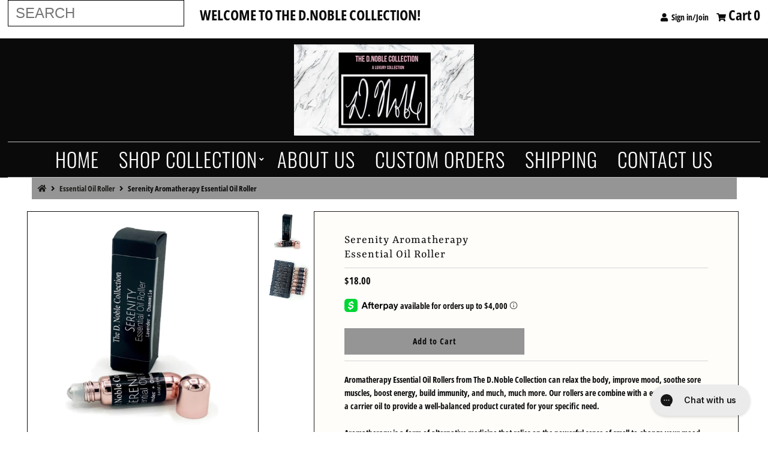

--- FILE ---
content_type: text/html; charset=utf-8
request_url: https://thednoblecollection.com/products/serenity-aromatherapy-essential-oil-roller
body_size: 45361
content:
<!DOCTYPE html>
<!--[if lt IE 7 ]><html class="ie ie6" lang="en"> <![endif]-->
<!--[if IE 7 ]><html class="ie ie7" lang="en"> <![endif]-->
<!--[if IE 8 ]><html class="ie ie8" lang="en"> <![endif]-->
<!--[if (gte IE 9)|!(IE)]><!--><html lang="en" class="no-js"> <!--<![endif]-->
<head>
  <meta charset="utf-8" />
  



  

















  


   


   


  


     


  














    


 


   


 







































<meta name="google-site-verification" content="5q3cE5YJlMor1PlXZfAHM3nLjQC5nHVnxfDqfIzPfsw" />  
  
<!-- Meta
================================================== -->
  <title>
    Serenity Aromatherapy Essential Oil Roller &ndash; The D.Noble Collection 
  </title>
  
    <meta name="description" content="Aromatherapy Essential Oil Rollers from The D.Noble Collection can relax the body, improve mood, soothe sore muscles, boost energy, build immunity, and much, much more. Our rollers are combine with a essential oils with a carrier oil to provide a well-balanced product curated for your specific need. Aromatherapy is a f" />
  
  <link rel="canonical" href="https://thednoblecollection.com/products/serenity-aromatherapy-essential-oil-roller" />
  

  <meta property="og:type" content="product">
  <meta property="og:title" content="Serenity Aromatherapy Essential Oil Roller">
  <meta property="og:url" content="https://thednoblecollection.com/products/serenity-aromatherapy-essential-oil-roller">
  <meta property="og:description" content="Aromatherapy Essential Oil Rollers from The D.Noble Collection can relax the body, improve mood, soothe sore muscles, boost energy, build immunity, and much, much more. Our rollers are combine with a essential oils with a carrier oil to provide a well-balanced product curated for your specific need.
Aromatherapy is a form of alternative medicine that relies on the powerful sense of smell to change your mood that can be aromatically inhaled. Essential oils are fragrant, highly concentrated oils that are extracted directly from many parts of a plant through distillation by steam or water. They&#39;re natural, powerful and extremely beneficial to your health. Our collection promotes rest &amp;amp; relaxation, helps boost your immune system, and gives you the spark of energy you need to concur the day. We are committed to using the highest-quality ingredients from renewable resources. We&#39;ve spent many hours carefully and artfully arranging essential oils that give you the best scents and benefits. Each blend comes in a beautiful 10ml rose gold roller vessel with a stainless steel roller ball adding a touch of luxury and sophistication and a twist cap for easy application and storage.

Scent list
Energy

Vitality - Peppermint, Rosemary, Sweet Orange 
Positivity- Lemongrass and Tea Tree

Calm

Tranquility - Bergamot, Orange, Grapefruit, Lemon, 
Serenity - Lavender, Vetiver, Chamomile

Focus

Clarity - Cedarwood, Lavender, Vetiver
Creativity - Eucalyptus and Rose

Immune 

Immunity - Eucalyptus, Clove, and Lemon



About Serenity

Ingredients + Breakdown


100% pure all natural essential oils

Jojoba Oil

Breakdown


Essential Oil 

Essential oils are compounds extracted from plants. The oils capture the plant&#39;s scent and flavor, or &quot;essence.&quot; Unique aromatic compounds give each essential oil its characteristic essence. Essential oils are obtained through distillation (via steam and/or water) or mechanical methods, such as cold pressing.
•Jojoba Oil
Jojoba oil is the liquid produced in the seed of the simmondsia chinensis plant, a shrub, which is native to southern Arizona, southern California, and northwestern Mexico. Jojoba oil is deeply-hydrating and easily absorbed into skin. It deeply penetrates to soothe and soften while providing an excellent moisturizing effect and adding a healthy glow.
Because Jojoba oil is very similar to our own skin oils, it immediately penetrates skin and smoothes easily, helping to promote healthy, glowing skin without clogging pores or leaving a greasy residue. Jojoba oil doesn’t evaporate like water based moisturizers, so it’s long lasting.
Jojoba oil has anti-inflammatory properties that keep skin calm and comfortable. It also naturally deters microbes, helping to prevent the growth of bacteria on skin. This property makes it useful for those with acne, and provides an added wound-healing benefit. Jojoba is full of nutrients like Vitamin E and B, as well as antioxidants and minerals like chromium, copper, and zinc, which all nourish and protect skin. Jojoba oil can help fade fine lines and wrinkles. The jojoba oil we used in our products is organic and cold-pressed which provide the highest level of antioxidants and nutrients.

Application
Roll onto temples, chest, throat, wrist, back of neck, behind ears, shoulders, forehead etc.. Massage in a clockwise motion and inhale aroma deeply while taking deep breaths. Can be rolled on topically almost anywhere.
Avoid contact with eyes and mouth , and any other sensitive area as they are for external use only.
Product Features

3oz/10ml
Rose gold vials
Roller ball tops
Screw-top lids
Finest therapeutic grade essential oils
Cruelty-free
Preservative-free
Made in fresh, small batches

 ">
  
    <meta property="og:image" content="http://thednoblecollection.com/cdn/shop/products/IMG_2091_grande.jpg?v=1598653404">
    <meta property="og:image:secure_url" content="https://thednoblecollection.com/cdn/shop/products/IMG_2091_grande.jpg?v=1598653404">
  
    <meta property="og:image" content="http://thednoblecollection.com/cdn/shop/products/IMG_19662_grande.jpg?v=1598653404">
    <meta property="og:image:secure_url" content="https://thednoblecollection.com/cdn/shop/products/IMG_19662_grande.jpg?v=1598653404">
  
  <meta property="og:price:amount" content="18.00">
  <meta property="og:price:currency" content="USD">

<meta property="og:site_name" content="The D.Noble Collection ">



  <meta name="twitter:card" content="summary">


  <meta name="twitter:site" content="@shopdnoble">


  <meta name="twitter:title" content="Serenity Aromatherapy Essential Oil Roller">
  <meta name="twitter:description" content="Aromatherapy Essential Oil Rollers from The D.Noble Collection can relax the body, improve mood, soothe sore muscles, boost energy, build immunity, and much, much more. Our rollers are combine with a ">
  <meta name="twitter:image" content="https://thednoblecollection.com/cdn/shop/products/IMG_2091_large.jpg?v=1598653404">
  <meta name="twitter:image:width" content="480">
  <meta name="twitter:image:height" content="480">



<!-- CSS
================================================== -->
  <link href="//thednoblecollection.com/cdn/shop/t/18/assets/stylesheet.css?v=6323969027262105191759417610" rel="stylesheet" type="text/css" media="all" />

<!-- JS
================================================== -->
  <script src="//ajax.googleapis.com/ajax/libs/jquery/2.2.4/jquery.min.js" type="text/javascript"></script>
  <script src="//thednoblecollection.com/cdn/shop/t/18/assets/eventemitter3.min.js?v=27939738353326123541670519107" type="text/javascript"></script>

  

  <script src="//thednoblecollection.com/cdn/shop/t/18/assets/theme.js?v=15508992019607291751759259516" type="text/javascript"></script>
  <script src="//thednoblecollection.com/cdn/shopifycloud/storefront/assets/themes_support/option_selection-b017cd28.js" type="text/javascript"></script>
  <script src="//thednoblecollection.com/cdn/shop/t/18/assets/jquery.instagram.js?v=58777072800108370171574723758" type="text/javascript"></script>


  <meta name="viewport" content="width=device-width, initial-scale=1, maximum-scale=1">

<!-- Favicons
================================================== -->
  
    <link rel="shortcut icon" href="//thednoblecollection.com/cdn/shop/files/68CEBEF9-992A-42B5-B433-F574073184F0_32x32.jpeg?v=1613736677" type="image/png" />
  
  

  <script>window.performance && window.performance.mark && window.performance.mark('shopify.content_for_header.start');</script><meta id="shopify-digital-wallet" name="shopify-digital-wallet" content="/15215231040/digital_wallets/dialog">
<meta name="shopify-checkout-api-token" content="4c35ecbe455f78a946a32c87dd540434">
<meta id="in-context-paypal-metadata" data-shop-id="15215231040" data-venmo-supported="true" data-environment="production" data-locale="en_US" data-paypal-v4="true" data-currency="USD">
<link rel="alternate" type="application/json+oembed" href="https://thednoblecollection.com/products/serenity-aromatherapy-essential-oil-roller.oembed">
<script async="async" src="/checkouts/internal/preloads.js?locale=en-US"></script>
<link rel="preconnect" href="https://shop.app" crossorigin="anonymous">
<script async="async" src="https://shop.app/checkouts/internal/preloads.js?locale=en-US&shop_id=15215231040" crossorigin="anonymous"></script>
<script id="apple-pay-shop-capabilities" type="application/json">{"shopId":15215231040,"countryCode":"US","currencyCode":"USD","merchantCapabilities":["supports3DS"],"merchantId":"gid:\/\/shopify\/Shop\/15215231040","merchantName":"The D.Noble Collection ","requiredBillingContactFields":["postalAddress","email"],"requiredShippingContactFields":["postalAddress","email"],"shippingType":"shipping","supportedNetworks":["visa","masterCard","amex","discover","elo","jcb"],"total":{"type":"pending","label":"The D.Noble Collection ","amount":"1.00"},"shopifyPaymentsEnabled":true,"supportsSubscriptions":true}</script>
<script id="shopify-features" type="application/json">{"accessToken":"4c35ecbe455f78a946a32c87dd540434","betas":["rich-media-storefront-analytics"],"domain":"thednoblecollection.com","predictiveSearch":true,"shopId":15215231040,"locale":"en"}</script>
<script>var Shopify = Shopify || {};
Shopify.shop = "the-d-noble-collection.myshopify.com";
Shopify.locale = "en";
Shopify.currency = {"active":"USD","rate":"1.0"};
Shopify.country = "US";
Shopify.theme = {"name":"Mr Parker [Afterpay edits]","id":78648115270,"schema_name":"Mr Parker","schema_version":"6.7","theme_store_id":567,"role":"main"};
Shopify.theme.handle = "null";
Shopify.theme.style = {"id":null,"handle":null};
Shopify.cdnHost = "thednoblecollection.com/cdn";
Shopify.routes = Shopify.routes || {};
Shopify.routes.root = "/";</script>
<script type="module">!function(o){(o.Shopify=o.Shopify||{}).modules=!0}(window);</script>
<script>!function(o){function n(){var o=[];function n(){o.push(Array.prototype.slice.apply(arguments))}return n.q=o,n}var t=o.Shopify=o.Shopify||{};t.loadFeatures=n(),t.autoloadFeatures=n()}(window);</script>
<script>
  window.ShopifyPay = window.ShopifyPay || {};
  window.ShopifyPay.apiHost = "shop.app\/pay";
  window.ShopifyPay.redirectState = null;
</script>
<script id="shop-js-analytics" type="application/json">{"pageType":"product"}</script>
<script defer="defer" async type="module" src="//thednoblecollection.com/cdn/shopifycloud/shop-js/modules/v2/client.init-shop-cart-sync_C5BV16lS.en.esm.js"></script>
<script defer="defer" async type="module" src="//thednoblecollection.com/cdn/shopifycloud/shop-js/modules/v2/chunk.common_CygWptCX.esm.js"></script>
<script type="module">
  await import("//thednoblecollection.com/cdn/shopifycloud/shop-js/modules/v2/client.init-shop-cart-sync_C5BV16lS.en.esm.js");
await import("//thednoblecollection.com/cdn/shopifycloud/shop-js/modules/v2/chunk.common_CygWptCX.esm.js");

  window.Shopify.SignInWithShop?.initShopCartSync?.({"fedCMEnabled":true,"windoidEnabled":true});

</script>
<script>
  window.Shopify = window.Shopify || {};
  if (!window.Shopify.featureAssets) window.Shopify.featureAssets = {};
  window.Shopify.featureAssets['shop-js'] = {"shop-cart-sync":["modules/v2/client.shop-cart-sync_ZFArdW7E.en.esm.js","modules/v2/chunk.common_CygWptCX.esm.js"],"init-fed-cm":["modules/v2/client.init-fed-cm_CmiC4vf6.en.esm.js","modules/v2/chunk.common_CygWptCX.esm.js"],"shop-button":["modules/v2/client.shop-button_tlx5R9nI.en.esm.js","modules/v2/chunk.common_CygWptCX.esm.js"],"shop-cash-offers":["modules/v2/client.shop-cash-offers_DOA2yAJr.en.esm.js","modules/v2/chunk.common_CygWptCX.esm.js","modules/v2/chunk.modal_D71HUcav.esm.js"],"init-windoid":["modules/v2/client.init-windoid_sURxWdc1.en.esm.js","modules/v2/chunk.common_CygWptCX.esm.js"],"shop-toast-manager":["modules/v2/client.shop-toast-manager_ClPi3nE9.en.esm.js","modules/v2/chunk.common_CygWptCX.esm.js"],"init-shop-email-lookup-coordinator":["modules/v2/client.init-shop-email-lookup-coordinator_B8hsDcYM.en.esm.js","modules/v2/chunk.common_CygWptCX.esm.js"],"init-shop-cart-sync":["modules/v2/client.init-shop-cart-sync_C5BV16lS.en.esm.js","modules/v2/chunk.common_CygWptCX.esm.js"],"avatar":["modules/v2/client.avatar_BTnouDA3.en.esm.js"],"pay-button":["modules/v2/client.pay-button_FdsNuTd3.en.esm.js","modules/v2/chunk.common_CygWptCX.esm.js"],"init-customer-accounts":["modules/v2/client.init-customer-accounts_DxDtT_ad.en.esm.js","modules/v2/client.shop-login-button_C5VAVYt1.en.esm.js","modules/v2/chunk.common_CygWptCX.esm.js","modules/v2/chunk.modal_D71HUcav.esm.js"],"init-shop-for-new-customer-accounts":["modules/v2/client.init-shop-for-new-customer-accounts_ChsxoAhi.en.esm.js","modules/v2/client.shop-login-button_C5VAVYt1.en.esm.js","modules/v2/chunk.common_CygWptCX.esm.js","modules/v2/chunk.modal_D71HUcav.esm.js"],"shop-login-button":["modules/v2/client.shop-login-button_C5VAVYt1.en.esm.js","modules/v2/chunk.common_CygWptCX.esm.js","modules/v2/chunk.modal_D71HUcav.esm.js"],"init-customer-accounts-sign-up":["modules/v2/client.init-customer-accounts-sign-up_CPSyQ0Tj.en.esm.js","modules/v2/client.shop-login-button_C5VAVYt1.en.esm.js","modules/v2/chunk.common_CygWptCX.esm.js","modules/v2/chunk.modal_D71HUcav.esm.js"],"shop-follow-button":["modules/v2/client.shop-follow-button_Cva4Ekp9.en.esm.js","modules/v2/chunk.common_CygWptCX.esm.js","modules/v2/chunk.modal_D71HUcav.esm.js"],"checkout-modal":["modules/v2/client.checkout-modal_BPM8l0SH.en.esm.js","modules/v2/chunk.common_CygWptCX.esm.js","modules/v2/chunk.modal_D71HUcav.esm.js"],"lead-capture":["modules/v2/client.lead-capture_Bi8yE_yS.en.esm.js","modules/v2/chunk.common_CygWptCX.esm.js","modules/v2/chunk.modal_D71HUcav.esm.js"],"shop-login":["modules/v2/client.shop-login_D6lNrXab.en.esm.js","modules/v2/chunk.common_CygWptCX.esm.js","modules/v2/chunk.modal_D71HUcav.esm.js"],"payment-terms":["modules/v2/client.payment-terms_CZxnsJam.en.esm.js","modules/v2/chunk.common_CygWptCX.esm.js","modules/v2/chunk.modal_D71HUcav.esm.js"]};
</script>
<script>(function() {
  var isLoaded = false;
  function asyncLoad() {
    if (isLoaded) return;
    isLoaded = true;
    var urls = ["https:\/\/tabs.stationmade.com\/registered-scripts\/tabs-by-station.js?shop=the-d-noble-collection.myshopify.com","\/\/shopify.privy.com\/widget.js?shop=the-d-noble-collection.myshopify.com","https:\/\/static.klaviyo.com\/onsite\/js\/YmiuCp\/klaviyo.js?company_id=YmiuCp\u0026shop=the-d-noble-collection.myshopify.com"];
    for (var i = 0; i < urls.length; i++) {
      var s = document.createElement('script');
      s.type = 'text/javascript';
      s.async = true;
      s.src = urls[i];
      var x = document.getElementsByTagName('script')[0];
      x.parentNode.insertBefore(s, x);
    }
  };
  if(window.attachEvent) {
    window.attachEvent('onload', asyncLoad);
  } else {
    window.addEventListener('load', asyncLoad, false);
  }
})();</script>
<script id="__st">var __st={"a":15215231040,"offset":-28800,"reqid":"a827f603-f6af-4a1e-93ae-bb6442594125-1768649725","pageurl":"thednoblecollection.com\/products\/serenity-aromatherapy-essential-oil-roller","u":"484c8af14203","p":"product","rtyp":"product","rid":4441440813126};</script>
<script>window.ShopifyPaypalV4VisibilityTracking = true;</script>
<script id="captcha-bootstrap">!function(){'use strict';const t='contact',e='account',n='new_comment',o=[[t,t],['blogs',n],['comments',n],[t,'customer']],c=[[e,'customer_login'],[e,'guest_login'],[e,'recover_customer_password'],[e,'create_customer']],r=t=>t.map((([t,e])=>`form[action*='/${t}']:not([data-nocaptcha='true']) input[name='form_type'][value='${e}']`)).join(','),a=t=>()=>t?[...document.querySelectorAll(t)].map((t=>t.form)):[];function s(){const t=[...o],e=r(t);return a(e)}const i='password',u='form_key',d=['recaptcha-v3-token','g-recaptcha-response','h-captcha-response',i],f=()=>{try{return window.sessionStorage}catch{return}},m='__shopify_v',_=t=>t.elements[u];function p(t,e,n=!1){try{const o=window.sessionStorage,c=JSON.parse(o.getItem(e)),{data:r}=function(t){const{data:e,action:n}=t;return t[m]||n?{data:e,action:n}:{data:t,action:n}}(c);for(const[e,n]of Object.entries(r))t.elements[e]&&(t.elements[e].value=n);n&&o.removeItem(e)}catch(o){console.error('form repopulation failed',{error:o})}}const l='form_type',E='cptcha';function T(t){t.dataset[E]=!0}const w=window,h=w.document,L='Shopify',v='ce_forms',y='captcha';let A=!1;((t,e)=>{const n=(g='f06e6c50-85a8-45c8-87d0-21a2b65856fe',I='https://cdn.shopify.com/shopifycloud/storefront-forms-hcaptcha/ce_storefront_forms_captcha_hcaptcha.v1.5.2.iife.js',D={infoText:'Protected by hCaptcha',privacyText:'Privacy',termsText:'Terms'},(t,e,n)=>{const o=w[L][v],c=o.bindForm;if(c)return c(t,g,e,D).then(n);var r;o.q.push([[t,g,e,D],n]),r=I,A||(h.body.append(Object.assign(h.createElement('script'),{id:'captcha-provider',async:!0,src:r})),A=!0)});var g,I,D;w[L]=w[L]||{},w[L][v]=w[L][v]||{},w[L][v].q=[],w[L][y]=w[L][y]||{},w[L][y].protect=function(t,e){n(t,void 0,e),T(t)},Object.freeze(w[L][y]),function(t,e,n,w,h,L){const[v,y,A,g]=function(t,e,n){const i=e?o:[],u=t?c:[],d=[...i,...u],f=r(d),m=r(i),_=r(d.filter((([t,e])=>n.includes(e))));return[a(f),a(m),a(_),s()]}(w,h,L),I=t=>{const e=t.target;return e instanceof HTMLFormElement?e:e&&e.form},D=t=>v().includes(t);t.addEventListener('submit',(t=>{const e=I(t);if(!e)return;const n=D(e)&&!e.dataset.hcaptchaBound&&!e.dataset.recaptchaBound,o=_(e),c=g().includes(e)&&(!o||!o.value);(n||c)&&t.preventDefault(),c&&!n&&(function(t){try{if(!f())return;!function(t){const e=f();if(!e)return;const n=_(t);if(!n)return;const o=n.value;o&&e.removeItem(o)}(t);const e=Array.from(Array(32),(()=>Math.random().toString(36)[2])).join('');!function(t,e){_(t)||t.append(Object.assign(document.createElement('input'),{type:'hidden',name:u})),t.elements[u].value=e}(t,e),function(t,e){const n=f();if(!n)return;const o=[...t.querySelectorAll(`input[type='${i}']`)].map((({name:t})=>t)),c=[...d,...o],r={};for(const[a,s]of new FormData(t).entries())c.includes(a)||(r[a]=s);n.setItem(e,JSON.stringify({[m]:1,action:t.action,data:r}))}(t,e)}catch(e){console.error('failed to persist form',e)}}(e),e.submit())}));const S=(t,e)=>{t&&!t.dataset[E]&&(n(t,e.some((e=>e===t))),T(t))};for(const o of['focusin','change'])t.addEventListener(o,(t=>{const e=I(t);D(e)&&S(e,y())}));const B=e.get('form_key'),M=e.get(l),P=B&&M;t.addEventListener('DOMContentLoaded',(()=>{const t=y();if(P)for(const e of t)e.elements[l].value===M&&p(e,B);[...new Set([...A(),...v().filter((t=>'true'===t.dataset.shopifyCaptcha))])].forEach((e=>S(e,t)))}))}(h,new URLSearchParams(w.location.search),n,t,e,['guest_login'])})(!0,!0)}();</script>
<script integrity="sha256-4kQ18oKyAcykRKYeNunJcIwy7WH5gtpwJnB7kiuLZ1E=" data-source-attribution="shopify.loadfeatures" defer="defer" src="//thednoblecollection.com/cdn/shopifycloud/storefront/assets/storefront/load_feature-a0a9edcb.js" crossorigin="anonymous"></script>
<script crossorigin="anonymous" defer="defer" src="//thednoblecollection.com/cdn/shopifycloud/storefront/assets/shopify_pay/storefront-65b4c6d7.js?v=20250812"></script>
<script data-source-attribution="shopify.dynamic_checkout.dynamic.init">var Shopify=Shopify||{};Shopify.PaymentButton=Shopify.PaymentButton||{isStorefrontPortableWallets:!0,init:function(){window.Shopify.PaymentButton.init=function(){};var t=document.createElement("script");t.src="https://thednoblecollection.com/cdn/shopifycloud/portable-wallets/latest/portable-wallets.en.js",t.type="module",document.head.appendChild(t)}};
</script>
<script data-source-attribution="shopify.dynamic_checkout.buyer_consent">
  function portableWalletsHideBuyerConsent(e){var t=document.getElementById("shopify-buyer-consent"),n=document.getElementById("shopify-subscription-policy-button");t&&n&&(t.classList.add("hidden"),t.setAttribute("aria-hidden","true"),n.removeEventListener("click",e))}function portableWalletsShowBuyerConsent(e){var t=document.getElementById("shopify-buyer-consent"),n=document.getElementById("shopify-subscription-policy-button");t&&n&&(t.classList.remove("hidden"),t.removeAttribute("aria-hidden"),n.addEventListener("click",e))}window.Shopify?.PaymentButton&&(window.Shopify.PaymentButton.hideBuyerConsent=portableWalletsHideBuyerConsent,window.Shopify.PaymentButton.showBuyerConsent=portableWalletsShowBuyerConsent);
</script>
<script data-source-attribution="shopify.dynamic_checkout.cart.bootstrap">document.addEventListener("DOMContentLoaded",(function(){function t(){return document.querySelector("shopify-accelerated-checkout-cart, shopify-accelerated-checkout")}if(t())Shopify.PaymentButton.init();else{new MutationObserver((function(e,n){t()&&(Shopify.PaymentButton.init(),n.disconnect())})).observe(document.body,{childList:!0,subtree:!0})}}));
</script>
<link id="shopify-accelerated-checkout-styles" rel="stylesheet" media="screen" href="https://thednoblecollection.com/cdn/shopifycloud/portable-wallets/latest/accelerated-checkout-backwards-compat.css" crossorigin="anonymous">
<style id="shopify-accelerated-checkout-cart">
        #shopify-buyer-consent {
  margin-top: 1em;
  display: inline-block;
  width: 100%;
}

#shopify-buyer-consent.hidden {
  display: none;
}

#shopify-subscription-policy-button {
  background: none;
  border: none;
  padding: 0;
  text-decoration: underline;
  font-size: inherit;
  cursor: pointer;
}

#shopify-subscription-policy-button::before {
  box-shadow: none;
}

      </style>

<script>window.performance && window.performance.mark && window.performance.mark('shopify.content_for_header.end');</script>

  <script type="text/javascript">
    $(window).load(function() {
      $('.collection-image').matchHeight();
    });
  </script>

  
<!-- Start of Judge.me Core -->
<link rel="dns-prefetch" href="https://cdn.judge.me/">
<script data-cfasync='false' class='jdgm-settings-script'>window.jdgmSettings={"pagination":5,"disable_web_reviews":false,"badge_no_review_text":"No reviews","badge_n_reviews_text":"{{ n }} review/reviews","hide_badge_preview_if_no_reviews":true,"badge_hide_text":false,"enforce_center_preview_badge":false,"widget_title":"Customer Reviews","widget_open_form_text":"Write a review","widget_close_form_text":"Cancel review","widget_refresh_page_text":"Refresh page","widget_summary_text":"Based on {{ number_of_reviews }} review/reviews","widget_no_review_text":"Be the first to write a review","widget_name_field_text":"Display name","widget_verified_name_field_text":"Verified Name (public)","widget_name_placeholder_text":"Display name","widget_required_field_error_text":"This field is required.","widget_email_field_text":"Email address","widget_verified_email_field_text":"Verified Email (private, can not be edited)","widget_email_placeholder_text":"Your email address","widget_email_field_error_text":"Please enter a valid email address.","widget_rating_field_text":"Rating","widget_review_title_field_text":"Review Title","widget_review_title_placeholder_text":"Give your review a title","widget_review_body_field_text":"Review content","widget_review_body_placeholder_text":"Start writing here...","widget_pictures_field_text":"Picture/Video (optional)","widget_submit_review_text":"Submit Review","widget_submit_verified_review_text":"Submit Verified Review","widget_submit_success_msg_with_auto_publish":"Thank you! Please refresh the page in a few moments to see your review. You can remove or edit your review by logging into \u003ca href='https://judge.me/login' target='_blank' rel='nofollow noopener'\u003eJudge.me\u003c/a\u003e","widget_submit_success_msg_no_auto_publish":"Thank you! Your review will be published as soon as it is approved by the shop admin. You can remove or edit your review by logging into \u003ca href='https://judge.me/login' target='_blank' rel='nofollow noopener'\u003eJudge.me\u003c/a\u003e","widget_show_default_reviews_out_of_total_text":"Showing {{ n_reviews_shown }} out of {{ n_reviews }} reviews.","widget_show_all_link_text":"Show all","widget_show_less_link_text":"Show less","widget_author_said_text":"{{ reviewer_name }} said:","widget_days_text":"{{ n }} days ago","widget_weeks_text":"{{ n }} week/weeks ago","widget_months_text":"{{ n }} month/months ago","widget_years_text":"{{ n }} year/years ago","widget_yesterday_text":"Yesterday","widget_today_text":"Today","widget_replied_text":"\u003e\u003e {{ shop_name }} replied:","widget_read_more_text":"Read more","widget_reviewer_name_as_initial":"","widget_rating_filter_color":"#fbcd0a","widget_rating_filter_see_all_text":"See all reviews","widget_sorting_most_recent_text":"Most Recent","widget_sorting_highest_rating_text":"Highest Rating","widget_sorting_lowest_rating_text":"Lowest Rating","widget_sorting_with_pictures_text":"Only Pictures","widget_sorting_most_helpful_text":"Most Helpful","widget_open_question_form_text":"Ask a question","widget_reviews_subtab_text":"Reviews","widget_questions_subtab_text":"Questions","widget_question_label_text":"Question","widget_answer_label_text":"Answer","widget_question_placeholder_text":"Write your question here","widget_submit_question_text":"Submit Question","widget_question_submit_success_text":"Thank you for your question! We will notify you once it gets answered.","verified_badge_text":"Verified","verified_badge_bg_color":"","verified_badge_text_color":"","verified_badge_placement":"left-of-reviewer-name","widget_review_max_height":"","widget_hide_border":false,"widget_social_share":false,"widget_thumb":false,"widget_review_location_show":false,"widget_location_format":"","all_reviews_include_out_of_store_products":true,"all_reviews_out_of_store_text":"(out of store)","all_reviews_pagination":100,"all_reviews_product_name_prefix_text":"about","enable_review_pictures":true,"enable_question_anwser":false,"widget_theme":"default","review_date_format":"mm/dd/yyyy","default_sort_method":"most-recent","widget_product_reviews_subtab_text":"Product Reviews","widget_shop_reviews_subtab_text":"Shop Reviews","widget_other_products_reviews_text":"Reviews for other products","widget_store_reviews_subtab_text":"Store reviews","widget_no_store_reviews_text":"This store hasn't received any reviews yet","widget_web_restriction_product_reviews_text":"This product hasn't received any reviews yet","widget_no_items_text":"No items found","widget_show_more_text":"Show more","widget_write_a_store_review_text":"Write a Store Review","widget_other_languages_heading":"Reviews in Other Languages","widget_translate_review_text":"Translate review to {{ language }}","widget_translating_review_text":"Translating...","widget_show_original_translation_text":"Show original ({{ language }})","widget_translate_review_failed_text":"Review couldn't be translated.","widget_translate_review_retry_text":"Retry","widget_translate_review_try_again_later_text":"Try again later","show_product_url_for_grouped_product":false,"widget_sorting_pictures_first_text":"Pictures First","show_pictures_on_all_rev_page_mobile":false,"show_pictures_on_all_rev_page_desktop":false,"floating_tab_hide_mobile_install_preference":false,"floating_tab_button_name":"★ Reviews","floating_tab_title":"Let customers speak for us","floating_tab_button_color":"","floating_tab_button_background_color":"","floating_tab_url":"","floating_tab_url_enabled":false,"floating_tab_tab_style":"text","all_reviews_text_badge_text":"Customers rate us {{ shop.metafields.judgeme.all_reviews_rating | round: 1 }}/5 based on {{ shop.metafields.judgeme.all_reviews_count }} reviews.","all_reviews_text_badge_text_branded_style":"{{ shop.metafields.judgeme.all_reviews_rating | round: 1 }} out of 5 stars based on {{ shop.metafields.judgeme.all_reviews_count }} reviews","is_all_reviews_text_badge_a_link":false,"show_stars_for_all_reviews_text_badge":false,"all_reviews_text_badge_url":"","all_reviews_text_style":"text","all_reviews_text_color_style":"judgeme_brand_color","all_reviews_text_color":"#108474","all_reviews_text_show_jm_brand":true,"featured_carousel_show_header":true,"featured_carousel_title":"Let customers speak for us","testimonials_carousel_title":"Customers are saying","videos_carousel_title":"Real customer stories","cards_carousel_title":"Customers are saying","featured_carousel_count_text":"from {{ n }} reviews","featured_carousel_add_link_to_all_reviews_page":false,"featured_carousel_url":"","featured_carousel_show_images":true,"featured_carousel_autoslide_interval":5,"featured_carousel_arrows_on_the_sides":false,"featured_carousel_height":250,"featured_carousel_width":80,"featured_carousel_image_size":0,"featured_carousel_image_height":250,"featured_carousel_arrow_color":"#eeeeee","verified_count_badge_style":"vintage","verified_count_badge_orientation":"horizontal","verified_count_badge_color_style":"judgeme_brand_color","verified_count_badge_color":"#108474","is_verified_count_badge_a_link":false,"verified_count_badge_url":"","verified_count_badge_show_jm_brand":true,"widget_rating_preset_default":5,"widget_first_sub_tab":"product-reviews","widget_show_histogram":true,"widget_histogram_use_custom_color":false,"widget_pagination_use_custom_color":false,"widget_star_use_custom_color":false,"widget_verified_badge_use_custom_color":false,"widget_write_review_use_custom_color":false,"picture_reminder_submit_button":"Upload Pictures","enable_review_videos":false,"mute_video_by_default":false,"widget_sorting_videos_first_text":"Videos First","widget_review_pending_text":"Pending","featured_carousel_items_for_large_screen":3,"social_share_options_order":"Facebook,Twitter","remove_microdata_snippet":false,"disable_json_ld":false,"enable_json_ld_products":false,"preview_badge_show_question_text":false,"preview_badge_no_question_text":"No questions","preview_badge_n_question_text":"{{ number_of_questions }} question/questions","qa_badge_show_icon":false,"qa_badge_position":"same-row","remove_judgeme_branding":false,"widget_add_search_bar":false,"widget_search_bar_placeholder":"Search","widget_sorting_verified_only_text":"Verified only","featured_carousel_theme":"default","featured_carousel_show_rating":true,"featured_carousel_show_title":true,"featured_carousel_show_body":true,"featured_carousel_show_date":false,"featured_carousel_show_reviewer":true,"featured_carousel_show_product":false,"featured_carousel_header_background_color":"#108474","featured_carousel_header_text_color":"#ffffff","featured_carousel_name_product_separator":"reviewed","featured_carousel_full_star_background":"#108474","featured_carousel_empty_star_background":"#dadada","featured_carousel_vertical_theme_background":"#f9fafb","featured_carousel_verified_badge_enable":true,"featured_carousel_verified_badge_color":"#108474","featured_carousel_border_style":"round","featured_carousel_review_line_length_limit":3,"featured_carousel_more_reviews_button_text":"Read more reviews","featured_carousel_view_product_button_text":"View product","all_reviews_page_load_reviews_on":"scroll","all_reviews_page_load_more_text":"Load More Reviews","disable_fb_tab_reviews":false,"enable_ajax_cdn_cache":false,"widget_advanced_speed_features":5,"widget_public_name_text":"displayed publicly like","default_reviewer_name":"John Smith","default_reviewer_name_has_non_latin":true,"widget_reviewer_anonymous":"Anonymous","medals_widget_title":"Judge.me Review Medals","medals_widget_background_color":"#f9fafb","medals_widget_position":"footer_all_pages","medals_widget_border_color":"#f9fafb","medals_widget_verified_text_position":"left","medals_widget_use_monochromatic_version":false,"medals_widget_elements_color":"#108474","show_reviewer_avatar":true,"widget_invalid_yt_video_url_error_text":"Not a YouTube video URL","widget_max_length_field_error_text":"Please enter no more than {0} characters.","widget_show_country_flag":false,"widget_show_collected_via_shop_app":true,"widget_verified_by_shop_badge_style":"light","widget_verified_by_shop_text":"Verified by Shop","widget_show_photo_gallery":false,"widget_load_with_code_splitting":true,"widget_ugc_install_preference":false,"widget_ugc_title":"Made by us, Shared by you","widget_ugc_subtitle":"Tag us to see your picture featured in our page","widget_ugc_arrows_color":"#ffffff","widget_ugc_primary_button_text":"Buy Now","widget_ugc_primary_button_background_color":"#108474","widget_ugc_primary_button_text_color":"#ffffff","widget_ugc_primary_button_border_width":"0","widget_ugc_primary_button_border_style":"none","widget_ugc_primary_button_border_color":"#108474","widget_ugc_primary_button_border_radius":"25","widget_ugc_secondary_button_text":"Load More","widget_ugc_secondary_button_background_color":"#ffffff","widget_ugc_secondary_button_text_color":"#108474","widget_ugc_secondary_button_border_width":"2","widget_ugc_secondary_button_border_style":"solid","widget_ugc_secondary_button_border_color":"#108474","widget_ugc_secondary_button_border_radius":"25","widget_ugc_reviews_button_text":"View Reviews","widget_ugc_reviews_button_background_color":"#ffffff","widget_ugc_reviews_button_text_color":"#108474","widget_ugc_reviews_button_border_width":"2","widget_ugc_reviews_button_border_style":"solid","widget_ugc_reviews_button_border_color":"#108474","widget_ugc_reviews_button_border_radius":"25","widget_ugc_reviews_button_link_to":"judgeme-reviews-page","widget_ugc_show_post_date":true,"widget_ugc_max_width":"800","widget_rating_metafield_value_type":true,"widget_primary_color":"#108474","widget_enable_secondary_color":false,"widget_secondary_color":"#edf5f5","widget_summary_average_rating_text":"{{ average_rating }} out of 5","widget_media_grid_title":"Customer photos \u0026 videos","widget_media_grid_see_more_text":"See more","widget_round_style":false,"widget_show_product_medals":true,"widget_verified_by_judgeme_text":"Verified by Judge.me","widget_show_store_medals":true,"widget_verified_by_judgeme_text_in_store_medals":"Verified by Judge.me","widget_media_field_exceed_quantity_message":"Sorry, we can only accept {{ max_media }} for one review.","widget_media_field_exceed_limit_message":"{{ file_name }} is too large, please select a {{ media_type }} less than {{ size_limit }}MB.","widget_review_submitted_text":"Review Submitted!","widget_question_submitted_text":"Question Submitted!","widget_close_form_text_question":"Cancel","widget_write_your_answer_here_text":"Write your answer here","widget_enabled_branded_link":true,"widget_show_collected_by_judgeme":true,"widget_reviewer_name_color":"","widget_write_review_text_color":"","widget_write_review_bg_color":"","widget_collected_by_judgeme_text":"collected by Judge.me","widget_pagination_type":"standard","widget_load_more_text":"Load More","widget_load_more_color":"#108474","widget_full_review_text":"Full Review","widget_read_more_reviews_text":"Read More Reviews","widget_read_questions_text":"Read Questions","widget_questions_and_answers_text":"Questions \u0026 Answers","widget_verified_by_text":"Verified by","widget_verified_text":"Verified","widget_number_of_reviews_text":"{{ number_of_reviews }} reviews","widget_back_button_text":"Back","widget_next_button_text":"Next","widget_custom_forms_filter_button":"Filters","custom_forms_style":"vertical","widget_show_review_information":false,"how_reviews_are_collected":"How reviews are collected?","widget_show_review_keywords":false,"widget_gdpr_statement":"How we use your data: We'll only contact you about the review you left, and only if necessary. By submitting your review, you agree to Judge.me's \u003ca href='https://judge.me/terms' target='_blank' rel='nofollow noopener'\u003eterms\u003c/a\u003e, \u003ca href='https://judge.me/privacy' target='_blank' rel='nofollow noopener'\u003eprivacy\u003c/a\u003e and \u003ca href='https://judge.me/content-policy' target='_blank' rel='nofollow noopener'\u003econtent\u003c/a\u003e policies.","widget_multilingual_sorting_enabled":false,"widget_translate_review_content_enabled":false,"widget_translate_review_content_method":"manual","popup_widget_review_selection":"automatically_with_pictures","popup_widget_round_border_style":true,"popup_widget_show_title":true,"popup_widget_show_body":true,"popup_widget_show_reviewer":false,"popup_widget_show_product":true,"popup_widget_show_pictures":true,"popup_widget_use_review_picture":true,"popup_widget_show_on_home_page":true,"popup_widget_show_on_product_page":true,"popup_widget_show_on_collection_page":true,"popup_widget_show_on_cart_page":true,"popup_widget_position":"bottom_left","popup_widget_first_review_delay":5,"popup_widget_duration":5,"popup_widget_interval":5,"popup_widget_review_count":5,"popup_widget_hide_on_mobile":true,"review_snippet_widget_round_border_style":true,"review_snippet_widget_card_color":"#FFFFFF","review_snippet_widget_slider_arrows_background_color":"#FFFFFF","review_snippet_widget_slider_arrows_color":"#000000","review_snippet_widget_star_color":"#108474","show_product_variant":false,"all_reviews_product_variant_label_text":"Variant: ","widget_show_verified_branding":true,"widget_ai_summary_title":"Customers say","widget_ai_summary_disclaimer":"AI-powered review summary based on recent customer reviews","widget_show_ai_summary":false,"widget_show_ai_summary_bg":false,"widget_show_review_title_input":true,"redirect_reviewers_invited_via_email":"review_widget","request_store_review_after_product_review":false,"request_review_other_products_in_order":false,"review_form_color_scheme":"default","review_form_corner_style":"square","review_form_star_color":{},"review_form_text_color":"#333333","review_form_background_color":"#ffffff","review_form_field_background_color":"#fafafa","review_form_button_color":{},"review_form_button_text_color":"#ffffff","review_form_modal_overlay_color":"#000000","review_content_screen_title_text":"How would you rate this product?","review_content_introduction_text":"We would love it if you would share a bit about your experience.","store_review_form_title_text":"How would you rate this store?","store_review_form_introduction_text":"We would love it if you would share a bit about your experience.","show_review_guidance_text":true,"one_star_review_guidance_text":"Poor","five_star_review_guidance_text":"Great","customer_information_screen_title_text":"About you","customer_information_introduction_text":"Please tell us more about you.","custom_questions_screen_title_text":"Your experience in more detail","custom_questions_introduction_text":"Here are a few questions to help us understand more about your experience.","review_submitted_screen_title_text":"Thanks for your review!","review_submitted_screen_thank_you_text":"We are processing it and it will appear on the store soon.","review_submitted_screen_email_verification_text":"Please confirm your email by clicking the link we just sent you. This helps us keep reviews authentic.","review_submitted_request_store_review_text":"Would you like to share your experience of shopping with us?","review_submitted_review_other_products_text":"Would you like to review these products?","store_review_screen_title_text":"Would you like to share your experience of shopping with us?","store_review_introduction_text":"We value your feedback and use it to improve. Please share any thoughts or suggestions you have.","reviewer_media_screen_title_picture_text":"Share a picture","reviewer_media_introduction_picture_text":"Upload a photo to support your review.","reviewer_media_screen_title_video_text":"Share a video","reviewer_media_introduction_video_text":"Upload a video to support your review.","reviewer_media_screen_title_picture_or_video_text":"Share a picture or video","reviewer_media_introduction_picture_or_video_text":"Upload a photo or video to support your review.","reviewer_media_youtube_url_text":"Paste your Youtube URL here","advanced_settings_next_step_button_text":"Next","advanced_settings_close_review_button_text":"Close","modal_write_review_flow":false,"write_review_flow_required_text":"Required","write_review_flow_privacy_message_text":"We respect your privacy.","write_review_flow_anonymous_text":"Post review as anonymous","write_review_flow_visibility_text":"This won't be visible to other customers.","write_review_flow_multiple_selection_help_text":"Select as many as you like","write_review_flow_single_selection_help_text":"Select one option","write_review_flow_required_field_error_text":"This field is required","write_review_flow_invalid_email_error_text":"Please enter a valid email address","write_review_flow_max_length_error_text":"Max. {{ max_length }} characters.","write_review_flow_media_upload_text":"\u003cb\u003eClick to upload\u003c/b\u003e or drag and drop","write_review_flow_gdpr_statement":"We'll only contact you about your review if necessary. By submitting your review, you agree to our \u003ca href='https://judge.me/terms' target='_blank' rel='nofollow noopener'\u003eterms and conditions\u003c/a\u003e and \u003ca href='https://judge.me/privacy' target='_blank' rel='nofollow noopener'\u003eprivacy policy\u003c/a\u003e.","rating_only_reviews_enabled":false,"show_negative_reviews_help_screen":false,"new_review_flow_help_screen_rating_threshold":3,"negative_review_resolution_screen_title_text":"Tell us more","negative_review_resolution_text":"Your experience matters to us. If there were issues with your purchase, we're here to help. Feel free to reach out to us, we'd love the opportunity to make things right.","negative_review_resolution_button_text":"Contact us","negative_review_resolution_proceed_with_review_text":"Leave a review","negative_review_resolution_subject":"Issue with purchase from {{ shop_name }}.{{ order_name }}","preview_badge_collection_page_install_status":false,"widget_review_custom_css":"","preview_badge_custom_css":"","preview_badge_stars_count":"5-stars","featured_carousel_custom_css":"","floating_tab_custom_css":"","all_reviews_widget_custom_css":"","medals_widget_custom_css":"","verified_badge_custom_css":"","all_reviews_text_custom_css":"","transparency_badges_collected_via_store_invite":false,"transparency_badges_from_another_provider":false,"transparency_badges_collected_from_store_visitor":false,"transparency_badges_collected_by_verified_review_provider":false,"transparency_badges_earned_reward":false,"transparency_badges_collected_via_store_invite_text":"Review collected via store invitation","transparency_badges_from_another_provider_text":"Review collected from another provider","transparency_badges_collected_from_store_visitor_text":"Review collected from a store visitor","transparency_badges_written_in_google_text":"Review written in Google","transparency_badges_written_in_etsy_text":"Review written in Etsy","transparency_badges_written_in_shop_app_text":"Review written in Shop App","transparency_badges_earned_reward_text":"Review earned a reward for future purchase","product_review_widget_per_page":10,"widget_store_review_label_text":"Review about the store","checkout_comment_extension_title_on_product_page":"Customer Comments","checkout_comment_extension_num_latest_comment_show":5,"checkout_comment_extension_format":"name_and_timestamp","checkout_comment_customer_name":"last_initial","checkout_comment_comment_notification":true,"preview_badge_collection_page_install_preference":true,"preview_badge_home_page_install_preference":false,"preview_badge_product_page_install_preference":true,"review_widget_install_preference":"","review_carousel_install_preference":false,"floating_reviews_tab_install_preference":"none","verified_reviews_count_badge_install_preference":false,"all_reviews_text_install_preference":false,"review_widget_best_location":true,"judgeme_medals_install_preference":false,"review_widget_revamp_enabled":false,"review_widget_qna_enabled":false,"review_widget_header_theme":"minimal","review_widget_widget_title_enabled":true,"review_widget_header_text_size":"medium","review_widget_header_text_weight":"regular","review_widget_average_rating_style":"compact","review_widget_bar_chart_enabled":true,"review_widget_bar_chart_type":"numbers","review_widget_bar_chart_style":"standard","review_widget_expanded_media_gallery_enabled":false,"review_widget_reviews_section_theme":"standard","review_widget_image_style":"thumbnails","review_widget_review_image_ratio":"square","review_widget_stars_size":"medium","review_widget_verified_badge":"standard_text","review_widget_review_title_text_size":"medium","review_widget_review_text_size":"medium","review_widget_review_text_length":"medium","review_widget_number_of_columns_desktop":3,"review_widget_carousel_transition_speed":5,"review_widget_custom_questions_answers_display":"always","review_widget_button_text_color":"#FFFFFF","review_widget_text_color":"#000000","review_widget_lighter_text_color":"#7B7B7B","review_widget_corner_styling":"soft","review_widget_review_word_singular":"review","review_widget_review_word_plural":"reviews","review_widget_voting_label":"Helpful?","review_widget_shop_reply_label":"Reply from {{ shop_name }}:","review_widget_filters_title":"Filters","qna_widget_question_word_singular":"Question","qna_widget_question_word_plural":"Questions","qna_widget_answer_reply_label":"Answer from {{ answerer_name }}:","qna_content_screen_title_text":"Ask a question about this product","qna_widget_question_required_field_error_text":"Please enter your question.","qna_widget_flow_gdpr_statement":"We'll only contact you about your question if necessary. By submitting your question, you agree to our \u003ca href='https://judge.me/terms' target='_blank' rel='nofollow noopener'\u003eterms and conditions\u003c/a\u003e and \u003ca href='https://judge.me/privacy' target='_blank' rel='nofollow noopener'\u003eprivacy policy\u003c/a\u003e.","qna_widget_question_submitted_text":"Thanks for your question!","qna_widget_close_form_text_question":"Close","qna_widget_question_submit_success_text":"We’ll notify you by email when your question is answered.","all_reviews_widget_v2025_enabled":false,"all_reviews_widget_v2025_header_theme":"default","all_reviews_widget_v2025_widget_title_enabled":true,"all_reviews_widget_v2025_header_text_size":"medium","all_reviews_widget_v2025_header_text_weight":"regular","all_reviews_widget_v2025_average_rating_style":"compact","all_reviews_widget_v2025_bar_chart_enabled":true,"all_reviews_widget_v2025_bar_chart_type":"numbers","all_reviews_widget_v2025_bar_chart_style":"standard","all_reviews_widget_v2025_expanded_media_gallery_enabled":false,"all_reviews_widget_v2025_show_store_medals":true,"all_reviews_widget_v2025_show_photo_gallery":true,"all_reviews_widget_v2025_show_review_keywords":false,"all_reviews_widget_v2025_show_ai_summary":false,"all_reviews_widget_v2025_show_ai_summary_bg":false,"all_reviews_widget_v2025_add_search_bar":false,"all_reviews_widget_v2025_default_sort_method":"most-recent","all_reviews_widget_v2025_reviews_per_page":10,"all_reviews_widget_v2025_reviews_section_theme":"default","all_reviews_widget_v2025_image_style":"thumbnails","all_reviews_widget_v2025_review_image_ratio":"square","all_reviews_widget_v2025_stars_size":"medium","all_reviews_widget_v2025_verified_badge":"bold_badge","all_reviews_widget_v2025_review_title_text_size":"medium","all_reviews_widget_v2025_review_text_size":"medium","all_reviews_widget_v2025_review_text_length":"medium","all_reviews_widget_v2025_number_of_columns_desktop":3,"all_reviews_widget_v2025_carousel_transition_speed":5,"all_reviews_widget_v2025_custom_questions_answers_display":"always","all_reviews_widget_v2025_show_product_variant":false,"all_reviews_widget_v2025_show_reviewer_avatar":true,"all_reviews_widget_v2025_reviewer_name_as_initial":"","all_reviews_widget_v2025_review_location_show":false,"all_reviews_widget_v2025_location_format":"","all_reviews_widget_v2025_show_country_flag":false,"all_reviews_widget_v2025_verified_by_shop_badge_style":"light","all_reviews_widget_v2025_social_share":false,"all_reviews_widget_v2025_social_share_options_order":"Facebook,Twitter,LinkedIn,Pinterest","all_reviews_widget_v2025_pagination_type":"standard","all_reviews_widget_v2025_button_text_color":"#FFFFFF","all_reviews_widget_v2025_text_color":"#000000","all_reviews_widget_v2025_lighter_text_color":"#7B7B7B","all_reviews_widget_v2025_corner_styling":"soft","all_reviews_widget_v2025_title":"Customer reviews","all_reviews_widget_v2025_ai_summary_title":"Customers say about this store","all_reviews_widget_v2025_no_review_text":"Be the first to write a review","platform":"shopify","branding_url":"https://app.judge.me/reviews","branding_text":"Powered by Judge.me","locale":"en","reply_name":"The D.Noble Collection ","widget_version":"3.0","footer":true,"autopublish":true,"review_dates":true,"enable_custom_form":false,"shop_use_review_site":false,"shop_locale":"en","enable_multi_locales_translations":false,"show_review_title_input":true,"review_verification_email_status":"always","can_be_branded":true,"reply_name_text":"The D.Noble Collection "};</script> <style class='jdgm-settings-style'>.jdgm-xx{left:0}:root{--jdgm-primary-color: #108474;--jdgm-secondary-color: rgba(16,132,116,0.1);--jdgm-star-color: #108474;--jdgm-write-review-text-color: white;--jdgm-write-review-bg-color: #108474;--jdgm-paginate-color: #108474;--jdgm-border-radius: 0;--jdgm-reviewer-name-color: #108474}.jdgm-histogram__bar-content{background-color:#108474}.jdgm-rev[data-verified-buyer=true] .jdgm-rev__icon.jdgm-rev__icon:after,.jdgm-rev__buyer-badge.jdgm-rev__buyer-badge{color:white;background-color:#108474}.jdgm-review-widget--small .jdgm-gallery.jdgm-gallery .jdgm-gallery__thumbnail-link:nth-child(8) .jdgm-gallery__thumbnail-wrapper.jdgm-gallery__thumbnail-wrapper:before{content:"See more"}@media only screen and (min-width: 768px){.jdgm-gallery.jdgm-gallery .jdgm-gallery__thumbnail-link:nth-child(8) .jdgm-gallery__thumbnail-wrapper.jdgm-gallery__thumbnail-wrapper:before{content:"See more"}}.jdgm-prev-badge[data-average-rating='0.00']{display:none !important}.jdgm-author-all-initials{display:none !important}.jdgm-author-last-initial{display:none !important}.jdgm-rev-widg__title{visibility:hidden}.jdgm-rev-widg__summary-text{visibility:hidden}.jdgm-prev-badge__text{visibility:hidden}.jdgm-rev__prod-link-prefix:before{content:'about'}.jdgm-rev__variant-label:before{content:'Variant: '}.jdgm-rev__out-of-store-text:before{content:'(out of store)'}@media only screen and (min-width: 768px){.jdgm-rev__pics .jdgm-rev_all-rev-page-picture-separator,.jdgm-rev__pics .jdgm-rev__product-picture{display:none}}@media only screen and (max-width: 768px){.jdgm-rev__pics .jdgm-rev_all-rev-page-picture-separator,.jdgm-rev__pics .jdgm-rev__product-picture{display:none}}.jdgm-preview-badge[data-template="index"]{display:none !important}.jdgm-verified-count-badget[data-from-snippet="true"]{display:none !important}.jdgm-carousel-wrapper[data-from-snippet="true"]{display:none !important}.jdgm-all-reviews-text[data-from-snippet="true"]{display:none !important}.jdgm-medals-section[data-from-snippet="true"]{display:none !important}.jdgm-ugc-media-wrapper[data-from-snippet="true"]{display:none !important}.jdgm-rev__transparency-badge[data-badge-type="review_collected_via_store_invitation"]{display:none !important}.jdgm-rev__transparency-badge[data-badge-type="review_collected_from_another_provider"]{display:none !important}.jdgm-rev__transparency-badge[data-badge-type="review_collected_from_store_visitor"]{display:none !important}.jdgm-rev__transparency-badge[data-badge-type="review_written_in_etsy"]{display:none !important}.jdgm-rev__transparency-badge[data-badge-type="review_written_in_google_business"]{display:none !important}.jdgm-rev__transparency-badge[data-badge-type="review_written_in_shop_app"]{display:none !important}.jdgm-rev__transparency-badge[data-badge-type="review_earned_for_future_purchase"]{display:none !important}.jdgm-review-snippet-widget .jdgm-rev-snippet-widget__cards-container .jdgm-rev-snippet-card{border-radius:8px;background:#fff}.jdgm-review-snippet-widget .jdgm-rev-snippet-widget__cards-container .jdgm-rev-snippet-card__rev-rating .jdgm-star{color:#108474}.jdgm-review-snippet-widget .jdgm-rev-snippet-widget__prev-btn,.jdgm-review-snippet-widget .jdgm-rev-snippet-widget__next-btn{border-radius:50%;background:#fff}.jdgm-review-snippet-widget .jdgm-rev-snippet-widget__prev-btn>svg,.jdgm-review-snippet-widget .jdgm-rev-snippet-widget__next-btn>svg{fill:#000}.jdgm-full-rev-modal.rev-snippet-widget .jm-mfp-container .jm-mfp-content,.jdgm-full-rev-modal.rev-snippet-widget .jm-mfp-container .jdgm-full-rev__icon,.jdgm-full-rev-modal.rev-snippet-widget .jm-mfp-container .jdgm-full-rev__pic-img,.jdgm-full-rev-modal.rev-snippet-widget .jm-mfp-container .jdgm-full-rev__reply{border-radius:8px}.jdgm-full-rev-modal.rev-snippet-widget .jm-mfp-container .jdgm-full-rev[data-verified-buyer="true"] .jdgm-full-rev__icon::after{border-radius:8px}.jdgm-full-rev-modal.rev-snippet-widget .jm-mfp-container .jdgm-full-rev .jdgm-rev__buyer-badge{border-radius:calc( 8px / 2 )}.jdgm-full-rev-modal.rev-snippet-widget .jm-mfp-container .jdgm-full-rev .jdgm-full-rev__replier::before{content:'The D.Noble Collection '}.jdgm-full-rev-modal.rev-snippet-widget .jm-mfp-container .jdgm-full-rev .jdgm-full-rev__product-button{border-radius:calc( 8px * 6 )}
</style> <style class='jdgm-settings-style'></style>

  
  
  
  <style class='jdgm-miracle-styles'>
  @-webkit-keyframes jdgm-spin{0%{-webkit-transform:rotate(0deg);-ms-transform:rotate(0deg);transform:rotate(0deg)}100%{-webkit-transform:rotate(359deg);-ms-transform:rotate(359deg);transform:rotate(359deg)}}@keyframes jdgm-spin{0%{-webkit-transform:rotate(0deg);-ms-transform:rotate(0deg);transform:rotate(0deg)}100%{-webkit-transform:rotate(359deg);-ms-transform:rotate(359deg);transform:rotate(359deg)}}@font-face{font-family:'JudgemeStar';src:url("[data-uri]") format("woff");font-weight:normal;font-style:normal}.jdgm-star{font-family:'JudgemeStar';display:inline !important;text-decoration:none !important;padding:0 4px 0 0 !important;margin:0 !important;font-weight:bold;opacity:1;-webkit-font-smoothing:antialiased;-moz-osx-font-smoothing:grayscale}.jdgm-star:hover{opacity:1}.jdgm-star:last-of-type{padding:0 !important}.jdgm-star.jdgm--on:before{content:"\e000"}.jdgm-star.jdgm--off:before{content:"\e001"}.jdgm-star.jdgm--half:before{content:"\e002"}.jdgm-widget *{margin:0;line-height:1.4;-webkit-box-sizing:border-box;-moz-box-sizing:border-box;box-sizing:border-box;-webkit-overflow-scrolling:touch}.jdgm-hidden{display:none !important;visibility:hidden !important}.jdgm-temp-hidden{display:none}.jdgm-spinner{width:40px;height:40px;margin:auto;border-radius:50%;border-top:2px solid #eee;border-right:2px solid #eee;border-bottom:2px solid #eee;border-left:2px solid #ccc;-webkit-animation:jdgm-spin 0.8s infinite linear;animation:jdgm-spin 0.8s infinite linear}.jdgm-prev-badge{display:block !important}

</style>


  
  
   


<script data-cfasync='false' class='jdgm-script'>
!function(e){window.jdgm=window.jdgm||{},jdgm.CDN_HOST="https://cdn.judge.me/",
jdgm.docReady=function(d){(e.attachEvent?"complete"===e.readyState:"loading"!==e.readyState)?
setTimeout(d,0):e.addEventListener("DOMContentLoaded",d)},jdgm.loadCSS=function(d,t,o,s){
!o&&jdgm.loadCSS.requestedUrls.indexOf(d)>=0||(jdgm.loadCSS.requestedUrls.push(d),
(s=e.createElement("link")).rel="stylesheet",s.class="jdgm-stylesheet",s.media="nope!",
s.href=d,s.onload=function(){this.media="all",t&&setTimeout(t)},e.body.appendChild(s))},
jdgm.loadCSS.requestedUrls=[],jdgm.loadJS=function(e,d){var t=new XMLHttpRequest;
t.onreadystatechange=function(){4===t.readyState&&(Function(t.response)(),d&&d(t.response))},
t.open("GET",e),t.send()},jdgm.docReady((function(){(window.jdgmLoadCSS||e.querySelectorAll(
".jdgm-widget, .jdgm-all-reviews-page").length>0)&&(jdgmSettings.widget_load_with_code_splitting?
parseFloat(jdgmSettings.widget_version)>=3?jdgm.loadCSS(jdgm.CDN_HOST+"widget_v3/base.css"):
jdgm.loadCSS(jdgm.CDN_HOST+"widget/base.css"):jdgm.loadCSS(jdgm.CDN_HOST+"shopify_v2.css"),
jdgm.loadJS(jdgm.CDN_HOST+"loader.js"))}))}(document);
</script>

<noscript><link rel="stylesheet" type="text/css" media="all" href="https://cdn.judge.me/shopify_v2.css"></noscript>
<!-- End of Judge.me Core -->


<link href="https://monorail-edge.shopifysvc.com" rel="dns-prefetch">
<script>(function(){if ("sendBeacon" in navigator && "performance" in window) {try {var session_token_from_headers = performance.getEntriesByType('navigation')[0].serverTiming.find(x => x.name == '_s').description;} catch {var session_token_from_headers = undefined;}var session_cookie_matches = document.cookie.match(/_shopify_s=([^;]*)/);var session_token_from_cookie = session_cookie_matches && session_cookie_matches.length === 2 ? session_cookie_matches[1] : "";var session_token = session_token_from_headers || session_token_from_cookie || "";function handle_abandonment_event(e) {var entries = performance.getEntries().filter(function(entry) {return /monorail-edge.shopifysvc.com/.test(entry.name);});if (!window.abandonment_tracked && entries.length === 0) {window.abandonment_tracked = true;var currentMs = Date.now();var navigation_start = performance.timing.navigationStart;var payload = {shop_id: 15215231040,url: window.location.href,navigation_start,duration: currentMs - navigation_start,session_token,page_type: "product"};window.navigator.sendBeacon("https://monorail-edge.shopifysvc.com/v1/produce", JSON.stringify({schema_id: "online_store_buyer_site_abandonment/1.1",payload: payload,metadata: {event_created_at_ms: currentMs,event_sent_at_ms: currentMs}}));}}window.addEventListener('pagehide', handle_abandonment_event);}}());</script>
<script id="web-pixels-manager-setup">(function e(e,d,r,n,o){if(void 0===o&&(o={}),!Boolean(null===(a=null===(i=window.Shopify)||void 0===i?void 0:i.analytics)||void 0===a?void 0:a.replayQueue)){var i,a;window.Shopify=window.Shopify||{};var t=window.Shopify;t.analytics=t.analytics||{};var s=t.analytics;s.replayQueue=[],s.publish=function(e,d,r){return s.replayQueue.push([e,d,r]),!0};try{self.performance.mark("wpm:start")}catch(e){}var l=function(){var e={modern:/Edge?\/(1{2}[4-9]|1[2-9]\d|[2-9]\d{2}|\d{4,})\.\d+(\.\d+|)|Firefox\/(1{2}[4-9]|1[2-9]\d|[2-9]\d{2}|\d{4,})\.\d+(\.\d+|)|Chrom(ium|e)\/(9{2}|\d{3,})\.\d+(\.\d+|)|(Maci|X1{2}).+ Version\/(15\.\d+|(1[6-9]|[2-9]\d|\d{3,})\.\d+)([,.]\d+|)( \(\w+\)|)( Mobile\/\w+|) Safari\/|Chrome.+OPR\/(9{2}|\d{3,})\.\d+\.\d+|(CPU[ +]OS|iPhone[ +]OS|CPU[ +]iPhone|CPU IPhone OS|CPU iPad OS)[ +]+(15[._]\d+|(1[6-9]|[2-9]\d|\d{3,})[._]\d+)([._]\d+|)|Android:?[ /-](13[3-9]|1[4-9]\d|[2-9]\d{2}|\d{4,})(\.\d+|)(\.\d+|)|Android.+Firefox\/(13[5-9]|1[4-9]\d|[2-9]\d{2}|\d{4,})\.\d+(\.\d+|)|Android.+Chrom(ium|e)\/(13[3-9]|1[4-9]\d|[2-9]\d{2}|\d{4,})\.\d+(\.\d+|)|SamsungBrowser\/([2-9]\d|\d{3,})\.\d+/,legacy:/Edge?\/(1[6-9]|[2-9]\d|\d{3,})\.\d+(\.\d+|)|Firefox\/(5[4-9]|[6-9]\d|\d{3,})\.\d+(\.\d+|)|Chrom(ium|e)\/(5[1-9]|[6-9]\d|\d{3,})\.\d+(\.\d+|)([\d.]+$|.*Safari\/(?![\d.]+ Edge\/[\d.]+$))|(Maci|X1{2}).+ Version\/(10\.\d+|(1[1-9]|[2-9]\d|\d{3,})\.\d+)([,.]\d+|)( \(\w+\)|)( Mobile\/\w+|) Safari\/|Chrome.+OPR\/(3[89]|[4-9]\d|\d{3,})\.\d+\.\d+|(CPU[ +]OS|iPhone[ +]OS|CPU[ +]iPhone|CPU IPhone OS|CPU iPad OS)[ +]+(10[._]\d+|(1[1-9]|[2-9]\d|\d{3,})[._]\d+)([._]\d+|)|Android:?[ /-](13[3-9]|1[4-9]\d|[2-9]\d{2}|\d{4,})(\.\d+|)(\.\d+|)|Mobile Safari.+OPR\/([89]\d|\d{3,})\.\d+\.\d+|Android.+Firefox\/(13[5-9]|1[4-9]\d|[2-9]\d{2}|\d{4,})\.\d+(\.\d+|)|Android.+Chrom(ium|e)\/(13[3-9]|1[4-9]\d|[2-9]\d{2}|\d{4,})\.\d+(\.\d+|)|Android.+(UC? ?Browser|UCWEB|U3)[ /]?(15\.([5-9]|\d{2,})|(1[6-9]|[2-9]\d|\d{3,})\.\d+)\.\d+|SamsungBrowser\/(5\.\d+|([6-9]|\d{2,})\.\d+)|Android.+MQ{2}Browser\/(14(\.(9|\d{2,})|)|(1[5-9]|[2-9]\d|\d{3,})(\.\d+|))(\.\d+|)|K[Aa][Ii]OS\/(3\.\d+|([4-9]|\d{2,})\.\d+)(\.\d+|)/},d=e.modern,r=e.legacy,n=navigator.userAgent;return n.match(d)?"modern":n.match(r)?"legacy":"unknown"}(),u="modern"===l?"modern":"legacy",c=(null!=n?n:{modern:"",legacy:""})[u],f=function(e){return[e.baseUrl,"/wpm","/b",e.hashVersion,"modern"===e.buildTarget?"m":"l",".js"].join("")}({baseUrl:d,hashVersion:r,buildTarget:u}),m=function(e){var d=e.version,r=e.bundleTarget,n=e.surface,o=e.pageUrl,i=e.monorailEndpoint;return{emit:function(e){var a=e.status,t=e.errorMsg,s=(new Date).getTime(),l=JSON.stringify({metadata:{event_sent_at_ms:s},events:[{schema_id:"web_pixels_manager_load/3.1",payload:{version:d,bundle_target:r,page_url:o,status:a,surface:n,error_msg:t},metadata:{event_created_at_ms:s}}]});if(!i)return console&&console.warn&&console.warn("[Web Pixels Manager] No Monorail endpoint provided, skipping logging."),!1;try{return self.navigator.sendBeacon.bind(self.navigator)(i,l)}catch(e){}var u=new XMLHttpRequest;try{return u.open("POST",i,!0),u.setRequestHeader("Content-Type","text/plain"),u.send(l),!0}catch(e){return console&&console.warn&&console.warn("[Web Pixels Manager] Got an unhandled error while logging to Monorail."),!1}}}}({version:r,bundleTarget:l,surface:e.surface,pageUrl:self.location.href,monorailEndpoint:e.monorailEndpoint});try{o.browserTarget=l,function(e){var d=e.src,r=e.async,n=void 0===r||r,o=e.onload,i=e.onerror,a=e.sri,t=e.scriptDataAttributes,s=void 0===t?{}:t,l=document.createElement("script"),u=document.querySelector("head"),c=document.querySelector("body");if(l.async=n,l.src=d,a&&(l.integrity=a,l.crossOrigin="anonymous"),s)for(var f in s)if(Object.prototype.hasOwnProperty.call(s,f))try{l.dataset[f]=s[f]}catch(e){}if(o&&l.addEventListener("load",o),i&&l.addEventListener("error",i),u)u.appendChild(l);else{if(!c)throw new Error("Did not find a head or body element to append the script");c.appendChild(l)}}({src:f,async:!0,onload:function(){if(!function(){var e,d;return Boolean(null===(d=null===(e=window.Shopify)||void 0===e?void 0:e.analytics)||void 0===d?void 0:d.initialized)}()){var d=window.webPixelsManager.init(e)||void 0;if(d){var r=window.Shopify.analytics;r.replayQueue.forEach((function(e){var r=e[0],n=e[1],o=e[2];d.publishCustomEvent(r,n,o)})),r.replayQueue=[],r.publish=d.publishCustomEvent,r.visitor=d.visitor,r.initialized=!0}}},onerror:function(){return m.emit({status:"failed",errorMsg:"".concat(f," has failed to load")})},sri:function(e){var d=/^sha384-[A-Za-z0-9+/=]+$/;return"string"==typeof e&&d.test(e)}(c)?c:"",scriptDataAttributes:o}),m.emit({status:"loading"})}catch(e){m.emit({status:"failed",errorMsg:(null==e?void 0:e.message)||"Unknown error"})}}})({shopId: 15215231040,storefrontBaseUrl: "https://thednoblecollection.com",extensionsBaseUrl: "https://extensions.shopifycdn.com/cdn/shopifycloud/web-pixels-manager",monorailEndpoint: "https://monorail-edge.shopifysvc.com/unstable/produce_batch",surface: "storefront-renderer",enabledBetaFlags: ["2dca8a86"],webPixelsConfigList: [{"id":"942014534","configuration":"{\"webPixelName\":\"Judge.me\"}","eventPayloadVersion":"v1","runtimeContext":"STRICT","scriptVersion":"34ad157958823915625854214640f0bf","type":"APP","apiClientId":683015,"privacyPurposes":["ANALYTICS"],"dataSharingAdjustments":{"protectedCustomerApprovalScopes":["read_customer_email","read_customer_name","read_customer_personal_data","read_customer_phone"]}},{"id":"362446918","configuration":"{\"pixelCode\":\"CMV76GBC77U3P77ISEO0\"}","eventPayloadVersion":"v1","runtimeContext":"STRICT","scriptVersion":"22e92c2ad45662f435e4801458fb78cc","type":"APP","apiClientId":4383523,"privacyPurposes":["ANALYTICS","MARKETING","SALE_OF_DATA"],"dataSharingAdjustments":{"protectedCustomerApprovalScopes":["read_customer_address","read_customer_email","read_customer_name","read_customer_personal_data","read_customer_phone"]}},{"id":"182911046","configuration":"{\"pixel_id\":\"460685248376225\",\"pixel_type\":\"facebook_pixel\",\"metaapp_system_user_token\":\"-\"}","eventPayloadVersion":"v1","runtimeContext":"OPEN","scriptVersion":"ca16bc87fe92b6042fbaa3acc2fbdaa6","type":"APP","apiClientId":2329312,"privacyPurposes":["ANALYTICS","MARKETING","SALE_OF_DATA"],"dataSharingAdjustments":{"protectedCustomerApprovalScopes":["read_customer_address","read_customer_email","read_customer_name","read_customer_personal_data","read_customer_phone"]}},{"id":"72679494","configuration":"{\"tagID\":\"2613996647506\"}","eventPayloadVersion":"v1","runtimeContext":"STRICT","scriptVersion":"18031546ee651571ed29edbe71a3550b","type":"APP","apiClientId":3009811,"privacyPurposes":["ANALYTICS","MARKETING","SALE_OF_DATA"],"dataSharingAdjustments":{"protectedCustomerApprovalScopes":["read_customer_address","read_customer_email","read_customer_name","read_customer_personal_data","read_customer_phone"]}},{"id":"shopify-app-pixel","configuration":"{}","eventPayloadVersion":"v1","runtimeContext":"STRICT","scriptVersion":"0450","apiClientId":"shopify-pixel","type":"APP","privacyPurposes":["ANALYTICS","MARKETING"]},{"id":"shopify-custom-pixel","eventPayloadVersion":"v1","runtimeContext":"LAX","scriptVersion":"0450","apiClientId":"shopify-pixel","type":"CUSTOM","privacyPurposes":["ANALYTICS","MARKETING"]}],isMerchantRequest: false,initData: {"shop":{"name":"The D.Noble Collection ","paymentSettings":{"currencyCode":"USD"},"myshopifyDomain":"the-d-noble-collection.myshopify.com","countryCode":"US","storefrontUrl":"https:\/\/thednoblecollection.com"},"customer":null,"cart":null,"checkout":null,"productVariants":[{"price":{"amount":18.0,"currencyCode":"USD"},"product":{"title":"Serenity Aromatherapy Essential Oil Roller","vendor":"The D.Noble Collection","id":"4441440813126","untranslatedTitle":"Serenity Aromatherapy Essential Oil Roller","url":"\/products\/serenity-aromatherapy-essential-oil-roller","type":"Essential Oil Roller"},"id":"31482890879046","image":{"src":"\/\/thednoblecollection.com\/cdn\/shop\/products\/IMG_2091.jpg?v=1598653404"},"sku":"","title":"Serenity","untranslatedTitle":"Serenity"}],"purchasingCompany":null},},"https://thednoblecollection.com/cdn","fcfee988w5aeb613cpc8e4bc33m6693e112",{"modern":"","legacy":""},{"shopId":"15215231040","storefrontBaseUrl":"https:\/\/thednoblecollection.com","extensionBaseUrl":"https:\/\/extensions.shopifycdn.com\/cdn\/shopifycloud\/web-pixels-manager","surface":"storefront-renderer","enabledBetaFlags":"[\"2dca8a86\"]","isMerchantRequest":"false","hashVersion":"fcfee988w5aeb613cpc8e4bc33m6693e112","publish":"custom","events":"[[\"page_viewed\",{}],[\"product_viewed\",{\"productVariant\":{\"price\":{\"amount\":18.0,\"currencyCode\":\"USD\"},\"product\":{\"title\":\"Serenity Aromatherapy Essential Oil Roller\",\"vendor\":\"The D.Noble Collection\",\"id\":\"4441440813126\",\"untranslatedTitle\":\"Serenity Aromatherapy Essential Oil Roller\",\"url\":\"\/products\/serenity-aromatherapy-essential-oil-roller\",\"type\":\"Essential Oil Roller\"},\"id\":\"31482890879046\",\"image\":{\"src\":\"\/\/thednoblecollection.com\/cdn\/shop\/products\/IMG_2091.jpg?v=1598653404\"},\"sku\":\"\",\"title\":\"Serenity\",\"untranslatedTitle\":\"Serenity\"}}]]"});</script><script>
  window.ShopifyAnalytics = window.ShopifyAnalytics || {};
  window.ShopifyAnalytics.meta = window.ShopifyAnalytics.meta || {};
  window.ShopifyAnalytics.meta.currency = 'USD';
  var meta = {"product":{"id":4441440813126,"gid":"gid:\/\/shopify\/Product\/4441440813126","vendor":"The D.Noble Collection","type":"Essential Oil Roller","handle":"serenity-aromatherapy-essential-oil-roller","variants":[{"id":31482890879046,"price":1800,"name":"Serenity Aromatherapy Essential Oil Roller - Serenity","public_title":"Serenity","sku":""}],"remote":false},"page":{"pageType":"product","resourceType":"product","resourceId":4441440813126,"requestId":"a827f603-f6af-4a1e-93ae-bb6442594125-1768649725"}};
  for (var attr in meta) {
    window.ShopifyAnalytics.meta[attr] = meta[attr];
  }
</script>
<script class="analytics">
  (function () {
    var customDocumentWrite = function(content) {
      var jquery = null;

      if (window.jQuery) {
        jquery = window.jQuery;
      } else if (window.Checkout && window.Checkout.$) {
        jquery = window.Checkout.$;
      }

      if (jquery) {
        jquery('body').append(content);
      }
    };

    var hasLoggedConversion = function(token) {
      if (token) {
        return document.cookie.indexOf('loggedConversion=' + token) !== -1;
      }
      return false;
    }

    var setCookieIfConversion = function(token) {
      if (token) {
        var twoMonthsFromNow = new Date(Date.now());
        twoMonthsFromNow.setMonth(twoMonthsFromNow.getMonth() + 2);

        document.cookie = 'loggedConversion=' + token + '; expires=' + twoMonthsFromNow;
      }
    }

    var trekkie = window.ShopifyAnalytics.lib = window.trekkie = window.trekkie || [];
    if (trekkie.integrations) {
      return;
    }
    trekkie.methods = [
      'identify',
      'page',
      'ready',
      'track',
      'trackForm',
      'trackLink'
    ];
    trekkie.factory = function(method) {
      return function() {
        var args = Array.prototype.slice.call(arguments);
        args.unshift(method);
        trekkie.push(args);
        return trekkie;
      };
    };
    for (var i = 0; i < trekkie.methods.length; i++) {
      var key = trekkie.methods[i];
      trekkie[key] = trekkie.factory(key);
    }
    trekkie.load = function(config) {
      trekkie.config = config || {};
      trekkie.config.initialDocumentCookie = document.cookie;
      var first = document.getElementsByTagName('script')[0];
      var script = document.createElement('script');
      script.type = 'text/javascript';
      script.onerror = function(e) {
        var scriptFallback = document.createElement('script');
        scriptFallback.type = 'text/javascript';
        scriptFallback.onerror = function(error) {
                var Monorail = {
      produce: function produce(monorailDomain, schemaId, payload) {
        var currentMs = new Date().getTime();
        var event = {
          schema_id: schemaId,
          payload: payload,
          metadata: {
            event_created_at_ms: currentMs,
            event_sent_at_ms: currentMs
          }
        };
        return Monorail.sendRequest("https://" + monorailDomain + "/v1/produce", JSON.stringify(event));
      },
      sendRequest: function sendRequest(endpointUrl, payload) {
        // Try the sendBeacon API
        if (window && window.navigator && typeof window.navigator.sendBeacon === 'function' && typeof window.Blob === 'function' && !Monorail.isIos12()) {
          var blobData = new window.Blob([payload], {
            type: 'text/plain'
          });

          if (window.navigator.sendBeacon(endpointUrl, blobData)) {
            return true;
          } // sendBeacon was not successful

        } // XHR beacon

        var xhr = new XMLHttpRequest();

        try {
          xhr.open('POST', endpointUrl);
          xhr.setRequestHeader('Content-Type', 'text/plain');
          xhr.send(payload);
        } catch (e) {
          console.log(e);
        }

        return false;
      },
      isIos12: function isIos12() {
        return window.navigator.userAgent.lastIndexOf('iPhone; CPU iPhone OS 12_') !== -1 || window.navigator.userAgent.lastIndexOf('iPad; CPU OS 12_') !== -1;
      }
    };
    Monorail.produce('monorail-edge.shopifysvc.com',
      'trekkie_storefront_load_errors/1.1',
      {shop_id: 15215231040,
      theme_id: 78648115270,
      app_name: "storefront",
      context_url: window.location.href,
      source_url: "//thednoblecollection.com/cdn/s/trekkie.storefront.cd680fe47e6c39ca5d5df5f0a32d569bc48c0f27.min.js"});

        };
        scriptFallback.async = true;
        scriptFallback.src = '//thednoblecollection.com/cdn/s/trekkie.storefront.cd680fe47e6c39ca5d5df5f0a32d569bc48c0f27.min.js';
        first.parentNode.insertBefore(scriptFallback, first);
      };
      script.async = true;
      script.src = '//thednoblecollection.com/cdn/s/trekkie.storefront.cd680fe47e6c39ca5d5df5f0a32d569bc48c0f27.min.js';
      first.parentNode.insertBefore(script, first);
    };
    trekkie.load(
      {"Trekkie":{"appName":"storefront","development":false,"defaultAttributes":{"shopId":15215231040,"isMerchantRequest":null,"themeId":78648115270,"themeCityHash":"9697095669651487461","contentLanguage":"en","currency":"USD","eventMetadataId":"bc852849-3fe2-432f-8e45-6789c53904f6"},"isServerSideCookieWritingEnabled":true,"monorailRegion":"shop_domain","enabledBetaFlags":["65f19447"]},"Session Attribution":{},"S2S":{"facebookCapiEnabled":true,"source":"trekkie-storefront-renderer","apiClientId":580111}}
    );

    var loaded = false;
    trekkie.ready(function() {
      if (loaded) return;
      loaded = true;

      window.ShopifyAnalytics.lib = window.trekkie;

      var originalDocumentWrite = document.write;
      document.write = customDocumentWrite;
      try { window.ShopifyAnalytics.merchantGoogleAnalytics.call(this); } catch(error) {};
      document.write = originalDocumentWrite;

      window.ShopifyAnalytics.lib.page(null,{"pageType":"product","resourceType":"product","resourceId":4441440813126,"requestId":"a827f603-f6af-4a1e-93ae-bb6442594125-1768649725","shopifyEmitted":true});

      var match = window.location.pathname.match(/checkouts\/(.+)\/(thank_you|post_purchase)/)
      var token = match? match[1]: undefined;
      if (!hasLoggedConversion(token)) {
        setCookieIfConversion(token);
        window.ShopifyAnalytics.lib.track("Viewed Product",{"currency":"USD","variantId":31482890879046,"productId":4441440813126,"productGid":"gid:\/\/shopify\/Product\/4441440813126","name":"Serenity Aromatherapy Essential Oil Roller - Serenity","price":"18.00","sku":"","brand":"The D.Noble Collection","variant":"Serenity","category":"Essential Oil Roller","nonInteraction":true,"remote":false},undefined,undefined,{"shopifyEmitted":true});
      window.ShopifyAnalytics.lib.track("monorail:\/\/trekkie_storefront_viewed_product\/1.1",{"currency":"USD","variantId":31482890879046,"productId":4441440813126,"productGid":"gid:\/\/shopify\/Product\/4441440813126","name":"Serenity Aromatherapy Essential Oil Roller - Serenity","price":"18.00","sku":"","brand":"The D.Noble Collection","variant":"Serenity","category":"Essential Oil Roller","nonInteraction":true,"remote":false,"referer":"https:\/\/thednoblecollection.com\/products\/serenity-aromatherapy-essential-oil-roller"});
      }
    });


        var eventsListenerScript = document.createElement('script');
        eventsListenerScript.async = true;
        eventsListenerScript.src = "//thednoblecollection.com/cdn/shopifycloud/storefront/assets/shop_events_listener-3da45d37.js";
        document.getElementsByTagName('head')[0].appendChild(eventsListenerScript);

})();</script>
<script
  defer
  src="https://thednoblecollection.com/cdn/shopifycloud/perf-kit/shopify-perf-kit-3.0.4.min.js"
  data-application="storefront-renderer"
  data-shop-id="15215231040"
  data-render-region="gcp-us-central1"
  data-page-type="product"
  data-theme-instance-id="78648115270"
  data-theme-name="Mr Parker"
  data-theme-version="6.7"
  data-monorail-region="shop_domain"
  data-resource-timing-sampling-rate="10"
  data-shs="true"
  data-shs-beacon="true"
  data-shs-export-with-fetch="true"
  data-shs-logs-sample-rate="1"
  data-shs-beacon-endpoint="https://thednoblecollection.com/api/collect"
></script>
</head>

<body class="gridlock shifter shifter-left product">
  <div id="shopify-section-mobile-navigation" class="shopify-section"><nav class="shifter-navigation" data-section-id="mobile-navigation" data-section-type="mobile-navigation">

  
    <div class="mobile-nav-block" >
    
        <div class="search-box">
          <form action="/search" method="get" class="search-form">
            <input type="text" name="q" id="q" class="search-field" placeholder="Search" />
          </form>
          <div class="clear"></div>
        </div>
      
  </div>
  
    <div class="mobile-nav-block" >
    
        <div class="mobile-menu">
          <ul id="accordion" class="top-level-list">
            
              
                <li class="top-level-link">
                  <a href="/">Home</a>
                </li>
              
            
              
                <li class="accordion-toggle has_sub_menu top-level-link" aria-haspopup="true" aria-expanded="false"><a href="/collections">Shop Collection</a></li>
                <div class="accordion-content second-level-list">
                  <ul class="sub">
                    
                      
                        <li class="second-level-link">
                          <a href="/collections/holiday-favorites/gift-box">
                            Holiday Favorites 
                          </a>
                        </li>
                      
                    
                      
                        <div class="accordion-toggle2 has_sub_menu second-level-link" aria-haspopup="true" aria-expanded="false">
                          <a href="/collections/100-mulberry-silk-hair-scrunchies">100% Mulberry Silk Accessories </a>
                        </div>
                        <div class="accordion-content2 third-level-list">
                          <ul class="sub">
                            
                              <li class="third-level-link">
                                <a href="/collections/sleeping-beauty-5-piece-gift-box">
                                  100% Mulberry Silk Sleeping Beauty 5 Piece Gift Box
                                </a>
                              </li>
                            
                              <li class="third-level-link">
                                <a href="/collections/100-mulberry-silk-pillow-covers">
                                  100% Mulberry Silk Beauty Pillow Covers
                                </a>
                              </li>
                            
                              <li class="third-level-link">
                                <a href="/collections/100-mulberry-silk-hair-turban">
                                  100% Mulberry Silk Hair Turban 
                                </a>
                              </li>
                            
                              <li class="third-level-link">
                                <a href="/products/100-mulberry-silk-hair-scarves">
                                  100% Mulberry Silk Hair Scarves
                                </a>
                              </li>
                            
                              <li class="third-level-link">
                                <a href="/products/100-mulberry-silk-hair-scrunchie">
                                  100% Mulberry Silk Hair Scrunchies 
                                </a>
                              </li>
                            
                              <li class="third-level-link">
                                <a href="/collections/100-22mm-mulberry-silk-face-mask-with-filter">
                                  100% Mulberry Silk Face Mask with Filter
                                </a>
                              </li>
                            
                              <li class="third-level-link">
                                <a href="/collections/100-mulberry-silk-eye-mask">
                                  100% Mulberry Silk Eye Mask
                                </a>
                              </li>
                            
                              <li class="third-level-link">
                                <a href="/products/100-mulberry-silk-heatless-curling-kit">
                                  100% Mulberry Silk Heatless Curling Kit 
                                </a>
                              </li>
                            
                          </ul>
                        </div>
                      
                    
                      
                        <div class="accordion-toggle2 has_sub_menu second-level-link" aria-haspopup="true" aria-expanded="false">
                          <a href="/collections/candle">Pure Soy Candles</a>
                        </div>
                        <div class="accordion-content2 third-level-list">
                          <ul class="sub">
                            
                              <li class="third-level-link">
                                <a href="/collections/inhale-winter-2025-collection-copy">
                                  Noel - Holiday 2025 Collection
                                </a>
                              </li>
                            
                              <li class="third-level-link">
                                <a href="/collections/4-wick/4-wick-f23">
                                  4 Wick Candles
                                </a>
                              </li>
                            
                              <li class="third-level-link">
                                <a href="/collections/therapeutic-aromatherapy-candle">
                                  Therapeutic Aromatherapy Candle Collection 
                                </a>
                              </li>
                            
                              <li class="third-level-link">
                                <a href="/collections/staycation-100-soy-candle-collection">
                                  Staycation Candle Collection 
                                </a>
                              </li>
                            
                              <li class="third-level-link">
                                <a href="/collections/night-cap-soy-candles">
                                  Nightcap Candle Collection 
                                </a>
                              </li>
                            
                              <li class="third-level-link">
                                <a href="/collections/sweet-dreams-soy-candles">
                                  Sweet Dreams Candle Collection
                                </a>
                              </li>
                            
                              <li class="third-level-link">
                                <a href="/collections/unscented-100-all-natural-soy-candle">
                                  Unscented Candle Collection 
                                </a>
                              </li>
                            
                              <li class="third-level-link">
                                <a href="/collections/candle-accessories">
                                  Candle Accessories
                                </a>
                              </li>
                            
                          </ul>
                        </div>
                      
                    
                      
                        <div class="accordion-toggle2 has_sub_menu second-level-link" aria-haspopup="true" aria-expanded="false">
                          <a href="/collections/sleepwear">Sleepwear + Loungewear </a>
                        </div>
                        <div class="accordion-content2 third-level-list">
                          <ul class="sub">
                            
                              <li class="third-level-link">
                                <a href="/collections/sleepwear-1">
                                  Sleepwear
                                </a>
                              </li>
                            
                              <li class="third-level-link">
                                <a href="/collections/loungewear">
                                  Loungewear
                                </a>
                              </li>
                            
                          </ul>
                        </div>
                      
                    
                      
                        <div class="accordion-toggle2 has_sub_menu second-level-link" aria-haspopup="true" aria-expanded="false">
                          <a href="/collections/little-royals-kids-collection">Little Royals Kids Collection</a>
                        </div>
                        <div class="accordion-content2 third-level-list">
                          <ul class="sub">
                            
                              <li class="third-level-link">
                                <a href="/products/unicorn-whipped-body-butter">
                                  Unicorn Whipped Body Butter 
                                </a>
                              </li>
                            
                              <li class="third-level-link">
                                <a href="/products/plush-teddy-bear-slippers">
                                  Teddy Bear Slippers
                                </a>
                              </li>
                            
                              <li class="third-level-link">
                                <a href="/products/kids-silky-satin-robes">
                                  Silky Satin Robes 
                                </a>
                              </li>
                            
                              <li class="third-level-link">
                                <a href="/products/lollipop-lip-gloss-lip-balm">
                                  Lip Gloss + Lip Balm
                                </a>
                              </li>
                            
                              <li class="third-level-link">
                                <a href="/collections/kid-scrunchies">
                                  Satin Scrunchies
                                </a>
                              </li>
                            
                              <li class="third-level-link">
                                <a href="/products/10oz-surprise-bathbombs-with-jewelry-inside">
                                  Bath Bombs 
                                </a>
                              </li>
                            
                              <li class="third-level-link">
                                <a href="/products/kids-satin-night-set-with-button-up-short-sleeve-blouse-and-shorts-1">
                                  Silky Satin Button Up Short Sleeve Blouse and Shorts
                                </a>
                              </li>
                            
                          </ul>
                        </div>
                      
                    
                      
                        <li class="second-level-link">
                          <a href="/collections/slippers">
                            Slippers
                          </a>
                        </li>
                      
                    
                      
                        <div class="accordion-toggle2 has_sub_menu second-level-link" aria-haspopup="true" aria-expanded="false">
                          <a href="/collections/bath-body">Bath + Body </a>
                        </div>
                        <div class="accordion-content2 third-level-list">
                          <ul class="sub">
                            
                              <li class="third-level-link">
                                <a href="/products/24k-gold-bio-collagen-hydrating-facial-mask">
                                  24k Gold Bio- Collagen Hydrating Face Mask 
                                </a>
                              </li>
                            
                              <li class="third-level-link">
                                <a href="/products/24k-gold-collagen-under-eye-mask">
                                  24K Gold Collagen Under Eye Mask 
                                </a>
                              </li>
                            
                              <li class="third-level-link">
                                <a href="/products/gel-bead-facial-mask">
                                  Gel Bead Facial Mask
                                </a>
                              </li>
                            
                              <li class="third-level-link">
                                <a href="/products/acupressure-massage-slides">
                                  Acupressure Massage Slides
                                </a>
                              </li>
                            
                              <li class="third-level-link">
                                <a href="/collections/bath-tea-detox">
                                  Bath Tea Detox 
                                </a>
                              </li>
                            
                              <li class="third-level-link">
                                <a href="/collections/geode-birthstone-bath-bombs">
                                  Geode Birthstone Bath Bombs 
                                </a>
                              </li>
                            
                              <li class="third-level-link">
                                <a href="/collections/organic-bath-bombs">
                                  Organic Bath Bombs 
                                </a>
                              </li>
                            
                              <li class="third-level-link">
                                <a href="/products/bath-pearls">
                                  Bath Pearls
                                </a>
                              </li>
                            
                              <li class="third-level-link">
                                <a href="/products/face-serum">
                                  Face Serum
                                </a>
                              </li>
                            
                              <li class="third-level-link">
                                <a href="/products/rose-water">
                                  Hydrating Rose Water
                                </a>
                              </li>
                            
                              <li class="third-level-link">
                                <a href="/collections/body-butter">
                                  Whipped Body Butter 
                                </a>
                              </li>
                            
                              <li class="third-level-link">
                                <a href="/collections/whipped-soap">
                                  Whipped Soap 
                                </a>
                              </li>
                            
                              <li class="third-level-link">
                                <a href="/collections/organic-botanical-soap-bar">
                                  Cold Process Artisan Soap Bar 
                                </a>
                              </li>
                            
                              <li class="third-level-link">
                                <a href="/products/silky-suds-foam-bubble-bath">
                                  Silky Suds Foam Bubble Bath
                                </a>
                              </li>
                            
                              <li class="third-level-link">
                                <a href="/collections/exfoliating-sugar-scrub">
                                  Exfoliating Sugar Body Polish 
                                </a>
                              </li>
                            
                              <li class="third-level-link">
                                <a href="/products/exfoliating-sugar-cubes">
                                  Exfoliating Sugar Cubes
                                </a>
                              </li>
                            
                              <li class="third-level-link">
                                <a href="/collections/exfoliating-sugar-lip-polish">
                                  Exfoliating Sugar Lip Polish 
                                </a>
                              </li>
                            
                              <li class="third-level-link">
                                <a href="/collections/bath-wear">
                                  Bath Wear 
                                </a>
                              </li>
                            
                              <li class="third-level-link">
                                <a href="/collections/essential-oil-rollers">
                                  Essential Oil Rollers
                                </a>
                              </li>
                            
                              <li class="third-level-link">
                                <a href="/products/body-love-7-piece-gift-set">
                                  Body Love 7 Piece Gift Set
                                </a>
                              </li>
                            
                              <li class="third-level-link">
                                <a href="/products/copy-of-amethyst-geode-bath-bomb">
                                  Bath Bombs
                                </a>
                              </li>
                            
                          </ul>
                        </div>
                      
                    
                      
                        <div class="accordion-toggle2 has_sub_menu second-level-link" aria-haspopup="true" aria-expanded="false">
                          <a href="/search"> DIP Capsule Collection </a>
                        </div>
                        <div class="accordion-content2 third-level-list">
                          <ul class="sub">
                            
                              <li class="third-level-link">
                                <a href="/collections/dip-by-d-noble-ss2021-capsule-collection">
                                  Swimwear 
                                </a>
                              </li>
                            
                              <li class="third-level-link">
                                <a href="/collections/sandals/sandals">
                                  Sandals
                                </a>
                              </li>
                            
                              <li class="third-level-link">
                                <a href="/collections/cover-ups/cover-ups">
                                  Cover Ups
                                </a>
                              </li>
                            
                              <li class="third-level-link">
                                <a href="/collections/beach-towels">
                                  Beach Towels
                                </a>
                              </li>
                            
                          </ul>
                        </div>
                      
                    
                      
                        <li class="second-level-link">
                          <a href="/collections/silky-sleepwear">
                            Decorative Pillows
                          </a>
                        </li>
                      
                    
                      
                        <li class="second-level-link">
                          <a href="/collections/art-serene-discombobulation-by-d-noble">
                            Art - Serene Discombobulation
                          </a>
                        </li>
                      
                    
                      
                        <li class="second-level-link">
                          <a href="/collections/face-mask-accessories">
                            Accessories 
                          </a>
                        </li>
                      
                    
                  </ul>
                </div>
              
            
              
                <li class="top-level-link">
                  <a href="/pages/about-us">About Us</a>
                </li>
              
            
              
                <li class="top-level-link">
                  <a href="/pages/custom-orders">Custom Orders </a>
                </li>
              
            
              
                <li class="top-level-link">
                  <a href="/pages/shipping">Shipping </a>
                </li>
              
            
              
                <li class="top-level-link">
                  <a href="/pages/contact-us">Contact Us</a>
                </li>
              
            
            
              
                <li class="top-level-link"><i class="fas fa-user" aria-hidden="true"></i>&nbsp;&nbsp;<a href="">Sign in/Join</a></li>
              
            
          </ul>
          <style media="screen">
            
              .shifter-navigation .top-level-link {
                background-color: #ffffff;
                color: #191615 !important;
              }
              .shifter-navigation .top-level-link a {
                color: #191615 !important;
              }
              .shifter-navigation .second-level-link  {
                background-color: #ffffff;
                color: #141212 !important;
              }
              .shifter-navigation .second-level-link a {
                color: #141212 !important;
              }
              .shifter-navigation .third-level-link {
                background-color: #ebc5c9;
                color: #030303 !important;
              }
              .shifter-navigation .third-level-link a {
                color: #030303 !important;
              }
            </style>
        </div>
      
  </div>
  
    <div class="mobile-nav-block" >
    
        <div class="cart-status">
          <a href="/cart">
            <span class="cart-count">0</span>
            
              <i class="fas fa-shopping-cart" aria-hidden="true"></i>
            
            My Cart
          </a>
        </div>
    
  </div>
  
    <div class="mobile-nav-block" >
    
        <div class="featured-text">
          <p>Stay Connected</p>
        </div>
      
  </div>
  
    <div class="mobile-nav-block" >
    
        <ul class="social-icons">
          
  <li>
    <a href="https://www.facebook.com/dnoblecollection/" target="_blank">
      <i class="fab fa-facebook" aria-hidden="true"></i>
    </a>
  </li>


  <li>
    <a href="https://instagram.com/thednoblecollection" target="_blank">
      <i class="fab fa-instagram" aria-hidden="true"></i>
    </a>
  </li>


  <li>
    <a href="https://twitter.com/shopdnoble" target="_blank">
      <i class="fab fa-twitter " aria-hidden="true"></i>
    </a>
  </li>




  <li>
    <a href="https://www.youtube.com/channel/UCp2g1DHT0XxGGbCoU2FGzpQ?view_as=subscriber" target="_blank">
      <i class="fab fa-youtube" aria-hidden="true"></i>
    </a>
  </li>





        </ul>
      
  </div>
  
</nav>

<style>
    .shifter-navigation {
      border: 5px solid #e6c8c8;
      background-color: #ffffff;
    }
    .shifter-navigation .cart-status a,
    .shifter-navigation .featured-text p,
    .shifter-navigation .social-icons a {
      color: #000000 !important;
    }
    .shifter-navigation input::placeholder {
      color: #000000 !important;
      opacity: 1;
    }
    .shifter-navigation input:-ms-input-placeholder {
      color: #000000 !important;
      opacity: 1;
    }
    .shifter-navigation input::-ms-input-placeholder {
      color: #000000 !important;
      opacity: 1;
    }
    .shifter-navigation ul#accordion > li  {
      border-bottom: 4px solid #e6c8c8 !important;
    }
    .shifter-navigation ul#accordion ul.sub li {
      border-bottom: 4px solid #e6c8c8 !important;
    }
    .shifter-navigation .cart-status a {
      padding: 10px;
      border: 4px solid #e6c8c8;
      width: 88%;
      margin: 0 auto;
      position: relative;
      display: block;
    }
    .shifter-navigation .cart-count {
      position: absolute;
      background: #000000;
      border-radius: 50%;
      width: 30px;
      height: 30px;
      top: 7px;
      right: 10px;
      color: #ffffff;
      line-height: 30px;
      text-align: center;
     }
     ul#accordion li, .accordion-toggle, .accordion-toggle2 {
       border-bottom: 4px solid #e6c8c8;
     }
     .shifter-navigation input#q {
       border: 3px solid #e6c8c8;
     }
</style>

</div>

  <div id="CartDrawer" class="drawer drawer--right">
  <div class="drawer__header">
    <div class="table-cell">
    <h3>My Cart</h3>
    </div>
    <div class="table-cell">
    <span class="drawer__close js-drawer-close">
        Close
    </span>
    </div>
  </div>
  <div id="CartContainer"></div>
</div>


  <div class="shifter-page is-moved-by-drawer" id="PageContainer">
    <div id="shopify-section-header" class="shopify-section"><div class="header-section" data-section-id="header" data-section-type="header-section">
  <header >
    <div class="gridlock-fluid"><div class="row">
      <div class="row">
        <div class="header-inner">
          <div id="header-search" class="desktop-3 tablet-hide mobile-hide">
            <form action="/search" method="get">
              <input type="text" name="q" id="q" placeholder="Search" />
            </form>
          </div>

          <div id="message" class="announcement-bar desktop-6 tablet-6 mobile-3">
            
              <p><strong>WELCOME TO THE D.NOBLE COLLECTION!</strong></p>
            
          </div>

          <div class="mobile-trigger mobile-1 tablet-2">
            <span class="shifter-handle">
              <i class="fas fa-bars"></i>
            </span>
          </div>

          <div id="mobile-logo" class="desktop-hide mobile-1 tablet-2">
            
              
              <a href="/">
                <img src="//thednoblecollection.com/cdn/shop/files/IMG_5732_600x.jpg?v=1613765259" alt="The D.Noble Collection " itemprop="logo">
              </a>
            
          </div>

          <ul id="cart" class="desktop-3 tablet-2 mobile-1">
            
              
                <li class="customer-login"><a href="/account/login"><i class="fas fa-user" aria-hidden="true"></i>&nbsp;&nbsp;Sign in/Join</a></li>
              
            
            
            <li>
              <a href="/cart" class="site-header__cart-toggle js-drawer-open-right" aria-controls="CartDrawer" aria-expanded="false">
                <i class="fas fa-shopping-cart" aria-hidden="true"></i><span class="cart-name">&nbsp;Cart</span> <span class="cart-count">0</span>
              </a>
            </li>
          </ul>
        </div>
      </div>
    </div></div>
    <div class="clear"></div>
  </header>
  <div class="clear"></div>
  
  <div class="header-wrapper">
    <div class="gridlock-fluid"><div class="row">
    <div class="row">
      
      

      
      
        
        <div id="logo" class="above logo-center">
          
            
            <a href="/">
              <img src="//thednoblecollection.com/cdn/shop/files/IMG_5732_600x.jpg?v=1613765259" alt="The D.Noble Collection " itemprop="logo">
            </a>
          
        </div>
      
      

      

      

      <nav class="nav-block nav-center">

        
        
          <ul class="nav ">

  
  

    

    
     <span class="left">
      <li class="no-dropdown first-level">
        <a class="first-level" href="/">
          Home
        </a>
      </li>
     </span>
    

  
  

    

    
      <span class="left">
        <li class="simple dropdown has_sub_menu first-level" aria-haspopup="true" aria-expanded="false">
        <a class="dlink first-level" href="/collections">Shop Collection</a>
        <ul class="submenu">
          
            
              <li>
                <a class="second-level" href="/collections/holiday-favorites/gift-box">
                  Holiday Favorites 
                </a>
              </li>
            
          
            
              <li class="is_parent has_sub_menu" aria-haspopup="true" aria-expanded="false">
                <a class="second-level" href="/collections/100-mulberry-silk-hair-scrunchies">
                  100% Mulberry Silk Accessories 
                </a>
                <ul class="sub_sub_menu">
                  
                    <li>
                      <a class="third-level" href="/collections/sleeping-beauty-5-piece-gift-box">
                        100% Mulberry Silk Sleeping Beauty 5 Piece Gift Box
                      </a>
                    </li>
                  
                    <li>
                      <a class="third-level" href="/collections/100-mulberry-silk-pillow-covers">
                        100% Mulberry Silk Beauty Pillow Covers
                      </a>
                    </li>
                  
                    <li>
                      <a class="third-level" href="/collections/100-mulberry-silk-hair-turban">
                        100% Mulberry Silk Hair Turban 
                      </a>
                    </li>
                  
                    <li>
                      <a class="third-level" href="/products/100-mulberry-silk-hair-scarves">
                        100% Mulberry Silk Hair Scarves
                      </a>
                    </li>
                  
                    <li>
                      <a class="third-level" href="/products/100-mulberry-silk-hair-scrunchie">
                        100% Mulberry Silk Hair Scrunchies 
                      </a>
                    </li>
                  
                    <li>
                      <a class="third-level" href="/collections/100-22mm-mulberry-silk-face-mask-with-filter">
                        100% Mulberry Silk Face Mask with Filter
                      </a>
                    </li>
                  
                    <li>
                      <a class="third-level" href="/collections/100-mulberry-silk-eye-mask">
                        100% Mulberry Silk Eye Mask
                      </a>
                    </li>
                  
                    <li>
                      <a class="third-level" href="/products/100-mulberry-silk-heatless-curling-kit">
                        100% Mulberry Silk Heatless Curling Kit 
                      </a>
                    </li>
                  
                </ul>
              </li>
            
          
            
              <li class="is_parent has_sub_menu" aria-haspopup="true" aria-expanded="false">
                <a class="second-level" href="/collections/candle">
                  Pure Soy Candles
                </a>
                <ul class="sub_sub_menu">
                  
                    <li>
                      <a class="third-level" href="/collections/inhale-winter-2025-collection-copy">
                        Noel - Holiday 2025 Collection
                      </a>
                    </li>
                  
                    <li>
                      <a class="third-level" href="/collections/4-wick/4-wick-f23">
                        4 Wick Candles
                      </a>
                    </li>
                  
                    <li>
                      <a class="third-level" href="/collections/therapeutic-aromatherapy-candle">
                        Therapeutic Aromatherapy Candle Collection 
                      </a>
                    </li>
                  
                    <li>
                      <a class="third-level" href="/collections/staycation-100-soy-candle-collection">
                        Staycation Candle Collection 
                      </a>
                    </li>
                  
                    <li>
                      <a class="third-level" href="/collections/night-cap-soy-candles">
                        Nightcap Candle Collection 
                      </a>
                    </li>
                  
                    <li>
                      <a class="third-level" href="/collections/sweet-dreams-soy-candles">
                        Sweet Dreams Candle Collection
                      </a>
                    </li>
                  
                    <li>
                      <a class="third-level" href="/collections/unscented-100-all-natural-soy-candle">
                        Unscented Candle Collection 
                      </a>
                    </li>
                  
                    <li>
                      <a class="third-level" href="/collections/candle-accessories">
                        Candle Accessories
                      </a>
                    </li>
                  
                </ul>
              </li>
            
          
            
              <li class="is_parent has_sub_menu" aria-haspopup="true" aria-expanded="false">
                <a class="second-level" href="/collections/sleepwear">
                  Sleepwear + Loungewear 
                </a>
                <ul class="sub_sub_menu">
                  
                    <li>
                      <a class="third-level" href="/collections/sleepwear-1">
                        Sleepwear
                      </a>
                    </li>
                  
                    <li>
                      <a class="third-level" href="/collections/loungewear">
                        Loungewear
                      </a>
                    </li>
                  
                </ul>
              </li>
            
          
            
              <li class="is_parent has_sub_menu" aria-haspopup="true" aria-expanded="false">
                <a class="second-level" href="/collections/little-royals-kids-collection">
                  Little Royals Kids Collection
                </a>
                <ul class="sub_sub_menu">
                  
                    <li>
                      <a class="third-level" href="/products/unicorn-whipped-body-butter">
                        Unicorn Whipped Body Butter 
                      </a>
                    </li>
                  
                    <li>
                      <a class="third-level" href="/products/plush-teddy-bear-slippers">
                        Teddy Bear Slippers
                      </a>
                    </li>
                  
                    <li>
                      <a class="third-level" href="/products/kids-silky-satin-robes">
                        Silky Satin Robes 
                      </a>
                    </li>
                  
                    <li>
                      <a class="third-level" href="/products/lollipop-lip-gloss-lip-balm">
                        Lip Gloss + Lip Balm
                      </a>
                    </li>
                  
                    <li>
                      <a class="third-level" href="/collections/kid-scrunchies">
                        Satin Scrunchies
                      </a>
                    </li>
                  
                    <li>
                      <a class="third-level" href="/products/10oz-surprise-bathbombs-with-jewelry-inside">
                        Bath Bombs 
                      </a>
                    </li>
                  
                    <li>
                      <a class="third-level" href="/products/kids-satin-night-set-with-button-up-short-sleeve-blouse-and-shorts-1">
                        Silky Satin Button Up Short Sleeve Blouse and Shorts
                      </a>
                    </li>
                  
                </ul>
              </li>
            
          
            
              <li>
                <a class="second-level" href="/collections/slippers">
                  Slippers
                </a>
              </li>
            
          
            
              <li class="is_parent has_sub_menu" aria-haspopup="true" aria-expanded="false">
                <a class="second-level" href="/collections/bath-body">
                  Bath + Body 
                </a>
                <ul class="sub_sub_menu">
                  
                    <li>
                      <a class="third-level" href="/products/24k-gold-bio-collagen-hydrating-facial-mask">
                        24k Gold Bio- Collagen Hydrating Face Mask 
                      </a>
                    </li>
                  
                    <li>
                      <a class="third-level" href="/products/24k-gold-collagen-under-eye-mask">
                        24K Gold Collagen Under Eye Mask 
                      </a>
                    </li>
                  
                    <li>
                      <a class="third-level" href="/products/gel-bead-facial-mask">
                        Gel Bead Facial Mask
                      </a>
                    </li>
                  
                    <li>
                      <a class="third-level" href="/products/acupressure-massage-slides">
                        Acupressure Massage Slides
                      </a>
                    </li>
                  
                    <li>
                      <a class="third-level" href="/collections/bath-tea-detox">
                        Bath Tea Detox 
                      </a>
                    </li>
                  
                    <li>
                      <a class="third-level" href="/collections/geode-birthstone-bath-bombs">
                        Geode Birthstone Bath Bombs 
                      </a>
                    </li>
                  
                    <li>
                      <a class="third-level" href="/collections/organic-bath-bombs">
                        Organic Bath Bombs 
                      </a>
                    </li>
                  
                    <li>
                      <a class="third-level" href="/products/bath-pearls">
                        Bath Pearls
                      </a>
                    </li>
                  
                    <li>
                      <a class="third-level" href="/products/face-serum">
                        Face Serum
                      </a>
                    </li>
                  
                    <li>
                      <a class="third-level" href="/products/rose-water">
                        Hydrating Rose Water
                      </a>
                    </li>
                  
                    <li>
                      <a class="third-level" href="/collections/body-butter">
                        Whipped Body Butter 
                      </a>
                    </li>
                  
                    <li>
                      <a class="third-level" href="/collections/whipped-soap">
                        Whipped Soap 
                      </a>
                    </li>
                  
                    <li>
                      <a class="third-level" href="/collections/organic-botanical-soap-bar">
                        Cold Process Artisan Soap Bar 
                      </a>
                    </li>
                  
                    <li>
                      <a class="third-level" href="/products/silky-suds-foam-bubble-bath">
                        Silky Suds Foam Bubble Bath
                      </a>
                    </li>
                  
                    <li>
                      <a class="third-level" href="/collections/exfoliating-sugar-scrub">
                        Exfoliating Sugar Body Polish 
                      </a>
                    </li>
                  
                    <li>
                      <a class="third-level" href="/products/exfoliating-sugar-cubes">
                        Exfoliating Sugar Cubes
                      </a>
                    </li>
                  
                    <li>
                      <a class="third-level" href="/collections/exfoliating-sugar-lip-polish">
                        Exfoliating Sugar Lip Polish 
                      </a>
                    </li>
                  
                    <li>
                      <a class="third-level" href="/collections/bath-wear">
                        Bath Wear 
                      </a>
                    </li>
                  
                    <li>
                      <a class="third-level" href="/collections/essential-oil-rollers">
                        Essential Oil Rollers
                      </a>
                    </li>
                  
                    <li>
                      <a class="third-level" href="/products/body-love-7-piece-gift-set">
                        Body Love 7 Piece Gift Set
                      </a>
                    </li>
                  
                    <li>
                      <a class="third-level" href="/products/copy-of-amethyst-geode-bath-bomb">
                        Bath Bombs
                      </a>
                    </li>
                  
                </ul>
              </li>
            
          
            
              <li class="is_parent has_sub_menu" aria-haspopup="true" aria-expanded="false">
                <a class="second-level" href="/search">
                   DIP Capsule Collection 
                </a>
                <ul class="sub_sub_menu">
                  
                    <li>
                      <a class="third-level" href="/collections/dip-by-d-noble-ss2021-capsule-collection">
                        Swimwear 
                      </a>
                    </li>
                  
                    <li>
                      <a class="third-level" href="/collections/sandals/sandals">
                        Sandals
                      </a>
                    </li>
                  
                    <li>
                      <a class="third-level" href="/collections/cover-ups/cover-ups">
                        Cover Ups
                      </a>
                    </li>
                  
                    <li>
                      <a class="third-level" href="/collections/beach-towels">
                        Beach Towels
                      </a>
                    </li>
                  
                </ul>
              </li>
            
          
            
              <li>
                <a class="second-level" href="/collections/silky-sleepwear">
                  Decorative Pillows
                </a>
              </li>
            
          
            
              <li>
                <a class="second-level" href="/collections/art-serene-discombobulation-by-d-noble">
                  Art - Serene Discombobulation
                </a>
              </li>
            
          
            
              <li>
                <a class="second-level" href="/collections/face-mask-accessories">
                  Accessories 
                </a>
              </li>
            
          
        </ul>
      </li>
      </span>
    

  
  

    

    
     <span class="left">
      <li class="no-dropdown first-level">
        <a class="first-level" href="/pages/about-us">
          About Us
        </a>
      </li>
     </span>
    

  
  

    

    
     <span class="right">
      <li class="no-dropdown first-level">
        <a class="first-level" href="/pages/custom-orders">
          Custom Orders 
        </a>
      </li>
     </span>
    

  
  

    

    
     <span class="right">
      <li class="no-dropdown first-level">
        <a class="first-level" href="/pages/shipping">
          Shipping 
        </a>
      </li>
     </span>
    

  
  

    

    
     <span class="right">
      <li class="no-dropdown first-level">
        <a class="first-level" href="/pages/contact-us">
          Contact Us
        </a>
      </li>
     </span>
    

</ul>

        

        
        
      </nav>
    </div>
    </div></div>
  </div>

  <div class="clear"></div>

</div>
<style>
/* Nav Header Over Content */

  .header-wrapper {
    background: #0a0a0a;
  }
  .header-wrapper ul.nav {
    background: #0a0a0a;
  }


/* Nav Text Logo */

  #logo {
    line-height: 0;
  }
  #logo img {
    max-width: 300px;
  }


#logo a {
  font-size: inherit;
  font-weight: ;
  line-height: inherit
}
#mobile-logo {
  
}

/* Nav Search */
header #header-search input#q::-webkit-input-placeholder {
  line-height: 50px;
  height: 50px;
}
header #header-search input#q::-moz-placeholder {
  line-height: 50px;
  height: 50px;
}
header #header-search input#q:-moz-placeholder {
  line-height: 50px;
  height: 50px;
}
header #header-search input#q:-ms-input-placeholder {
  line-height: 50px;
  height: 50px;
}
.searchbox form #q {
  font-size: px;
  font-family: ;
}

.announcement-bar p {
  font-size: 24px;
  margin-bottom: 0;
}
.cart-name, .cart-count, header #header-search input#q {
  font-size: 24px;
}
select#currencies, header {
  line-height: 50px;
}

select#currencies {
  height: 50px;
}.header-wrapper ul.nav li a {
  padding: 0px 15px;
}

/* Logo Settings */

  .header-wrapper #logo {
    padding: 10px 0;
  }


/* Position Center Align Logo Inline Nav */


/* Nav Hover Effects */

  .header-wrapper ul.nav > li.first-level a.first-level,
  .header-wrapper ul.nav > li.first-level a.first-level:after,
  .header-wrapper ul.nav > li.first-level a.first-level:before {
    transition: all .5s;
  }

  .header-wrapper ul.nav > li.first-level a.first-level {
    position:relative;
    z-index: 1;
  }
  .header-wrapper ul.nav > li.first-level:hover a.first-level {
    color: #ebc5e3;
  }
  .header-wrapper ul.nav > li.first-level a.first-level:after {
    display: block;
    position: absolute;
    top: 0;
    left: 0;
    bottom: 0;
    right: 0;
    margin: auto;
    width: 100%;
    height: 1px;
    content: '.';
    color: transparent;
    background: #959595;
    visibility: none;
    opacity: 0;
    z-index: -1;
  }
  .header-wrapper ul.nav > li:hover a.first-level:after {
    opacity: 1;
    visibility: visible;
    height: 100%;
  }


/* Position Left Align Logo Inline Nav Aligned Right */


/* Nav Borders */

  nav:before {
    content:"";
    border-top: 1px solid #c0c0bf;
    position: absolute;
    top: 0;
    left: 1%;
    width: 98%;
  }


  nav:after {
    content:"";
    border-bottom: 1px solid #c0c0bf;
    position: absolute;
    bottom: 0;
    left: 1%;
    width: 98%;
  }


/* Position Left Align Logo Inline Nav */


/* Position Left Align Logo Above Nav */

</style>


</div>

    


    
    

    
      <div class="row">
  <div id="breadcrumb" class="desktop-12  tablet-6 mobile-3">
    <a href="/" class="homepage-link" title="Back to the frontpage"><i class="fas fa-home" aria-hidden="true"></i></a>
    
      
        <span class="separator"><i class="fas fa-angle-right" aria-hidden="true"></i></span>
        <a href="/collections/types?q=Essential%20Oil%20Roller" title="Essential Oil Roller">Essential Oil Roller</a>
      
    <span class="separator"><i class="fas fa-angle-right" aria-hidden="true"></i></span>
    <span class="page-title">Serenity Aromatherapy Essential Oil Roller</span>
    
  </div>

</div>
    
    <div id="content" class="row">
      
      <div id="shopify-section-product-template" class="shopify-section">

<div itemscope itemtype="http://schema.org/Product"
  id="product-4441440813126"
  class="product-page product-template"
  data-product-id="4441440813126"
  data-section-id="product-template"
  data-section-type="product-section">

  <meta itemprop="name" content="Serenity Aromatherapy Essential Oil Roller">
  <meta itemprop="url" content="https://thednoblecollection.com/products/serenity-aromatherapy-essential-oil-roller">
  <meta itemprop="image" content="//thednoblecollection.com/cdn/shop/products/IMG_2091_800x.jpg?v=1598653404">
  <meta itemprop="priceCurrency" content="USD">
  <link itemprop="availability" href="http://schema.org/InStock">

  <section class="product-top">
    <div class="product-left" data-aos="zoom-in">
      <div id="product-images" data-product-gallery>
        
          
            







<div class="product-main-images desktop-10 tablet-6 mobile-3">
  <div class="product-image-container" style="padding-bottom: 101.64015904572565%;">
    
      
      

      <a class="fancybox" href="//thednoblecollection.com/cdn/shop/products/IMG_2091_1000x.jpg?v=1598653404">
        <div class="product-main-image selected" data-image-id="14385687461958">
            <img id="4441440813126" class="product__image lazyload lazyload-fade"
            data-src="//thednoblecollection.com/cdn/shop/products/IMG_2091_{width}x.jpg?v=1598653404"
            data-sizes="auto"
            data-zoom-src="//thednoblecollection.com/cdn/shop/products/IMG_2091_{width}x.jpg?v=1598653404"
            alt="Serenity Aromatherapy Essential Oil Roller">

            <noscript>
              <img id="4441440813126" class="product-main-image" src="//thednoblecollection.com/cdn/shop/products/IMG_2091_800x.jpg?v=1598653404" alt='Serenity Aromatherapy Essential Oil Roller'/>
            </noscript>
        </div>
      </a>
    
      
      

      <a class="fancybox" href="//thednoblecollection.com/cdn/shop/products/IMG_19662_1000x.jpg?v=1598653404">
        <div class="product-main-image " data-image-id="14385547182150">
            <img id="4441440813126" class="product__image lazyload lazyload-fade"
            data-src="//thednoblecollection.com/cdn/shop/products/IMG_19662_{width}x.jpg?v=1598653404"
            data-sizes="auto"
            data-zoom-src="//thednoblecollection.com/cdn/shop/products/IMG_19662_{width}x.jpg?v=1598653404"
            alt="Serenity Aromatherapy Essential Oil Roller">

            <noscript>
              <img id="4441440813126" class="product-main-image" src="//thednoblecollection.com/cdn/shop/products/IMG_19662_800x.jpg?v=1598653404" alt='Serenity Aromatherapy Essential Oil Roller'/>
            </noscript>
        </div>
      </a>
    
  </div>
  <style>
    @media screen and (max-width: 980px) {
      .product-image-container { padding-bottom: unset !important;}
      .product-image-container {
        overflow: initial !important;
        height: initial !important;
      }

      .product-image-container .product-main-image {
        position: relative !important;
        top: initial !important;
        visibility: visible !important;
        margin-bottom: 20px;
        display: block !important;
      }
    }
  </style>
</div>


  <div id="thumbnail-gallery" class="desktop-2 tablet-hide mobile-hide">
    
      
        

        <div class="product-thumbnail selected" data-image-id="14385687461958">
          <img class="lazyload lazyload-fade"
            data-src="//thednoblecollection.com/cdn/shop/products/IMG_2091_{width}x.jpg?v=1598653404"
            data-sizes="auto"
            data-image-id="14385687461958"
            alt="Serenity Aromatherapy Essential Oil Roller">

          <noscript>
            <img class="product-thumbnail" src="//thednoblecollection.com/cdn/shop/products/IMG_2091_100x.jpg?v=1598653404" alt="Serenity Aromatherapy Essential Oil Roller" />
          </noscript>
        </div>
      
        

        <div class="product-thumbnail " data-image-id="14385547182150">
          <img class="lazyload lazyload-fade"
            data-src="//thednoblecollection.com/cdn/shop/products/IMG_19662_{width}x.jpg?v=1598653404"
            data-sizes="auto"
            data-image-id="14385547182150"
            alt="Serenity Aromatherapy Essential Oil Roller">

          <noscript>
            <img class="product-thumbnail" src="//thednoblecollection.com/cdn/shop/products/IMG_19662_100x.jpg?v=1598653404" alt="Serenity Aromatherapy Essential Oil Roller" />
          </noscript>
        </div>
      
    
  </div>


          
        
      </div>
      <div class="clear"></div>

    </div>
    <div class="product-right">
      <div class="product-right-inner">
        
        <h1 itemprop="name">
          Serenity Aromatherapy Essential Oil Roller
        </h1>
        
       















<div style='' class='jdgm-widget jdgm-preview-badge' data-id='4441440813126'
data-template='product'
data-auto-install='false'>
  
</div>





        
        
        
        



<form method="post" action="/cart/add" id="AddToCartForm" accept-charset="UTF-8" class="product_form" enctype="multipart/form-data" data-product-form="
           { &quot;money_format&quot;: &quot;${{amount}}&quot;,
             &quot;enable_history&quot;: true,
             &quot;currency_switcher_enabled&quot;: false,
             &quot;sold_out&quot;: &quot;Sold Out&quot;,
             &quot;button&quot;: &quot;Add to Cart&quot;,
             &quot;unavailable&quot;: &quot;Unavailable&quot;
           }
        "><input type="hidden" name="form_type" value="product" /><input type="hidden" name="utf8" value="✓" />
  <script class="product-json" type="application/json">
    {"id":4441440813126,"title":"Serenity Aromatherapy Essential Oil Roller","handle":"serenity-aromatherapy-essential-oil-roller","description":"\u003cp class=\"p1\"\u003eAromatherapy Essential Oil Rollers from The D.Noble Collection can relax the body, improve mood, soothe sore muscles, boost energy, build immunity, and much, much more. Our rollers are combine with a essential oils with a carrier oil to provide a well-balanced product curated for your specific need.\u003c\/p\u003e\n\u003cp class=\"p1\"\u003eAromatherapy is a form of alternative medicine that relies on the powerful sense of smell to change your mood that can be aromatically inhaled. Essential oils are fragrant, highly concentrated oils that are extracted directly from many parts of a plant through distillation by steam or water. They're natural, powerful and extremely beneficial to your health. Our collection promotes rest \u0026amp; relaxation, helps boost your immune system, and gives you the spark of energy you need to concur the day. We are committed to using the highest-quality ingredients from renewable resources. We've spent many hours carefully and artfully arranging essential oils that give you the best scents and benefits. Each blend comes in a beautiful 10ml rose gold roller vessel with a stainless steel roller ball adding a touch of luxury and sophistication and a twist cap for easy application and storage.\u003c\/p\u003e\n\u003cp class=\"p2\"\u003e\u003cbr\u003e\u003c\/p\u003e\n\u003ch4 class=\"p1\"\u003eScent list\u003c\/h4\u003e\n\u003cp class=\"p1\"\u003eEnergy\u003c\/p\u003e\n\u003cul\u003e\n\u003cli\u003eVitality - Peppermint, Rosemary, Sweet Orange \u003c\/li\u003e\n\u003cli\u003ePositivity- Lemongrass and Tea Tree\u003c\/li\u003e\n\u003c\/ul\u003e\nCalm\u003cbr\u003e\n\u003cul\u003e\n\u003cli\u003eTranquility - Bergamot, Orange, Grapefruit, Lemon, \u003c\/li\u003e\n\u003cli\u003eSerenity - Lavender, Vetiver, Chamomile\u003c\/li\u003e\n\u003c\/ul\u003e\nFocus\u003cbr\u003e\n\u003cul\u003e\n\u003cli\u003eClarity - Cedarwood, Lavender, Vetiver\u003c\/li\u003e\n\u003cli\u003eCreativity - Eucalyptus and Rose\u003c\/li\u003e\n\u003c\/ul\u003e\nImmune \u003cbr\u003e\n\u003cul\u003e\n\u003cli\u003eImmunity - Eucalyptus, Clove, and Lemon\u003c\/li\u003e\n\u003c\/ul\u003e\n\u003cul class=\"ul1\"\u003e\u003c\/ul\u003e\n\u003cp class=\"p2\"\u003e\u003cbr\u003e\u003c\/p\u003e\n\u003ch4 class=\"p1\"\u003eAbout Serenity\u003c\/h4\u003e\n\u003cp class=\"p2\"\u003e\u003cbr\u003e\u003c\/p\u003e\n\u003ch4 class=\"p1\"\u003eIngredients + Breakdown\u003c\/h4\u003e\n\u003cul class=\"ul1\"\u003e\n\u003cli class=\"li1\"\u003e\n\u003cspan class=\"s1\"\u003e\u003c\/span\u003e100% pure all natural essential oils\u003c\/li\u003e\n\u003cli class=\"li1\"\u003e\n\u003cspan class=\"s1\"\u003e\u003c\/span\u003eJojoba Oil\u003c\/li\u003e\n\u003c\/ul\u003e\n\u003cp class=\"p2\"\u003eBreakdown\u003c\/p\u003e\n\u003cul class=\"ul1\"\u003e\n\u003cli class=\"li1\"\u003e\n\u003cspan class=\"s1\"\u003e\u003c\/span\u003eEssential Oil \u003c\/li\u003e\n\u003c\/ul\u003e\n\u003cp class=\"p1\"\u003eEssential oils are compounds extracted from plants. The oils capture the plant's scent and flavor, or \"essence.\" Unique aromatic compounds give each essential oil its characteristic essence. Essential oils are obtained through distillation (via steam and\/or water) or mechanical methods, such as cold pressing.\u003c\/p\u003e\n\u003cp class=\"p1\"\u003e•Jojoba Oil\u003c\/p\u003e\n\u003cp class=\"p1\"\u003eJojoba oil is the liquid produced in the seed of the simmondsia chinensis plant, a shrub, which is native to southern Arizona, southern California, and northwestern Mexico. Jojoba oil is deeply-hydrating and easily absorbed into skin. It deeply penetrates to soothe and soften while providing an excellent moisturizing effect and adding a healthy glow.\u003c\/p\u003e\n\u003cp class=\"p1\"\u003eBecause Jojoba oil is very similar to our own skin oils, it immediately penetrates skin and smoothes easily, helping to promote healthy, glowing skin without clogging pores or leaving a greasy residue. Jojoba oil doesn’t evaporate like water based moisturizers, so it’s long lasting.\u003c\/p\u003e\n\u003cp class=\"p1\"\u003eJojoba oil has anti-inflammatory properties that keep skin calm and comfortable. It also naturally deters microbes, helping to prevent the growth of bacteria on skin\u003cb\u003e. \u003c\/b\u003eThis property makes it useful for those with acne, and provides an added wound-healing benefit. Jojoba is full of nutrients like Vitamin E and B, as well as antioxidants and minerals like chromium, copper, and zinc, which all nourish and protect skin. Jojoba oil can help fade fine lines and wrinkles. The jojoba oil we used in our products is organic and cold-pressed which provide the highest level of antioxidants and nutrients.\u003c\/p\u003e\n\u003cmeta charset=\"utf-8\"\u003e\n\u003ch4 class=\"p1\"\u003eApplication\u003c\/h4\u003e\n\u003cp class=\"p1\"\u003eRoll onto temples, chest, throat, wrist, back of neck, behind ears, shoulders, forehead etc.. Massage in a clockwise motion and inhale aroma deeply while taking deep breaths. Can be rolled on topically almost anywhere.\u003c\/p\u003e\n\u003cp class=\"p1\"\u003eAvoid contact with eyes and mouth , and any other sensitive area as they are for external use only.\u003c\/p\u003e\n\u003ch4 class=\"p1\"\u003eProduct Features\u003c\/h4\u003e\n\u003cul\u003e\n\u003cli\u003e3oz\/10ml\u003c\/li\u003e\n\u003cli\u003eRose gold vials\u003c\/li\u003e\n\u003cli\u003eRoller ball tops\u003c\/li\u003e\n\u003cli\u003eScrew-top lids\u003c\/li\u003e\n\u003cli\u003eFinest therapeutic grade essential oils\u003c\/li\u003e\n\u003cli\u003eCruelty-free\u003c\/li\u003e\n\u003cli\u003ePreservative-free\u003c\/li\u003e\n\u003cli\u003eMade in fresh, small batches\u003c\/li\u003e\n\u003c\/ul\u003e\n\u003cp class=\"p1\"\u003e \u003c\/p\u003e","published_at":"2020-04-01T22:58:54-07:00","created_at":"2020-04-01T22:58:54-07:00","vendor":"The D.Noble Collection","type":"Essential Oil Roller","tags":["essential oil","essential oil roller","relax"],"price":1800,"price_min":1800,"price_max":1800,"available":true,"price_varies":false,"compare_at_price":null,"compare_at_price_min":0,"compare_at_price_max":0,"compare_at_price_varies":false,"variants":[{"id":31482890879046,"title":"Serenity","option1":"Serenity","option2":null,"option3":null,"sku":"","requires_shipping":true,"taxable":true,"featured_image":null,"available":true,"name":"Serenity Aromatherapy Essential Oil Roller - Serenity","public_title":"Serenity","options":["Serenity"],"price":1800,"weight":0,"compare_at_price":null,"inventory_management":"shopify","barcode":"","requires_selling_plan":false,"selling_plan_allocations":[]}],"images":["\/\/thednoblecollection.com\/cdn\/shop\/products\/IMG_2091.jpg?v=1598653404","\/\/thednoblecollection.com\/cdn\/shop\/products\/IMG_19662.jpg?v=1598653404"],"featured_image":"\/\/thednoblecollection.com\/cdn\/shop\/products\/IMG_2091.jpg?v=1598653404","options":["Scent"],"media":[{"alt":null,"id":6558305091654,"position":1,"preview_image":{"aspect_ratio":0.984,"height":4090,"width":4024,"src":"\/\/thednoblecollection.com\/cdn\/shop\/products\/IMG_2091.jpg?v=1598653404"},"aspect_ratio":0.984,"height":4090,"media_type":"image","src":"\/\/thednoblecollection.com\/cdn\/shop\/products\/IMG_2091.jpg?v=1598653404","width":4024},{"alt":null,"id":6558164713542,"position":2,"preview_image":{"aspect_ratio":0.984,"height":4090,"width":4024,"src":"\/\/thednoblecollection.com\/cdn\/shop\/products\/IMG_19662.jpg?v=1598653404"},"aspect_ratio":0.984,"height":4090,"media_type":"image","src":"\/\/thednoblecollection.com\/cdn\/shop\/products\/IMG_19662.jpg?v=1598653404","width":4024}],"requires_selling_plan":false,"selling_plan_groups":[],"content":"\u003cp class=\"p1\"\u003eAromatherapy Essential Oil Rollers from The D.Noble Collection can relax the body, improve mood, soothe sore muscles, boost energy, build immunity, and much, much more. Our rollers are combine with a essential oils with a carrier oil to provide a well-balanced product curated for your specific need.\u003c\/p\u003e\n\u003cp class=\"p1\"\u003eAromatherapy is a form of alternative medicine that relies on the powerful sense of smell to change your mood that can be aromatically inhaled. Essential oils are fragrant, highly concentrated oils that are extracted directly from many parts of a plant through distillation by steam or water. They're natural, powerful and extremely beneficial to your health. Our collection promotes rest \u0026amp; relaxation, helps boost your immune system, and gives you the spark of energy you need to concur the day. We are committed to using the highest-quality ingredients from renewable resources. We've spent many hours carefully and artfully arranging essential oils that give you the best scents and benefits. Each blend comes in a beautiful 10ml rose gold roller vessel with a stainless steel roller ball adding a touch of luxury and sophistication and a twist cap for easy application and storage.\u003c\/p\u003e\n\u003cp class=\"p2\"\u003e\u003cbr\u003e\u003c\/p\u003e\n\u003ch4 class=\"p1\"\u003eScent list\u003c\/h4\u003e\n\u003cp class=\"p1\"\u003eEnergy\u003c\/p\u003e\n\u003cul\u003e\n\u003cli\u003eVitality - Peppermint, Rosemary, Sweet Orange \u003c\/li\u003e\n\u003cli\u003ePositivity- Lemongrass and Tea Tree\u003c\/li\u003e\n\u003c\/ul\u003e\nCalm\u003cbr\u003e\n\u003cul\u003e\n\u003cli\u003eTranquility - Bergamot, Orange, Grapefruit, Lemon, \u003c\/li\u003e\n\u003cli\u003eSerenity - Lavender, Vetiver, Chamomile\u003c\/li\u003e\n\u003c\/ul\u003e\nFocus\u003cbr\u003e\n\u003cul\u003e\n\u003cli\u003eClarity - Cedarwood, Lavender, Vetiver\u003c\/li\u003e\n\u003cli\u003eCreativity - Eucalyptus and Rose\u003c\/li\u003e\n\u003c\/ul\u003e\nImmune \u003cbr\u003e\n\u003cul\u003e\n\u003cli\u003eImmunity - Eucalyptus, Clove, and Lemon\u003c\/li\u003e\n\u003c\/ul\u003e\n\u003cul class=\"ul1\"\u003e\u003c\/ul\u003e\n\u003cp class=\"p2\"\u003e\u003cbr\u003e\u003c\/p\u003e\n\u003ch4 class=\"p1\"\u003eAbout Serenity\u003c\/h4\u003e\n\u003cp class=\"p2\"\u003e\u003cbr\u003e\u003c\/p\u003e\n\u003ch4 class=\"p1\"\u003eIngredients + Breakdown\u003c\/h4\u003e\n\u003cul class=\"ul1\"\u003e\n\u003cli class=\"li1\"\u003e\n\u003cspan class=\"s1\"\u003e\u003c\/span\u003e100% pure all natural essential oils\u003c\/li\u003e\n\u003cli class=\"li1\"\u003e\n\u003cspan class=\"s1\"\u003e\u003c\/span\u003eJojoba Oil\u003c\/li\u003e\n\u003c\/ul\u003e\n\u003cp class=\"p2\"\u003eBreakdown\u003c\/p\u003e\n\u003cul class=\"ul1\"\u003e\n\u003cli class=\"li1\"\u003e\n\u003cspan class=\"s1\"\u003e\u003c\/span\u003eEssential Oil \u003c\/li\u003e\n\u003c\/ul\u003e\n\u003cp class=\"p1\"\u003eEssential oils are compounds extracted from plants. The oils capture the plant's scent and flavor, or \"essence.\" Unique aromatic compounds give each essential oil its characteristic essence. Essential oils are obtained through distillation (via steam and\/or water) or mechanical methods, such as cold pressing.\u003c\/p\u003e\n\u003cp class=\"p1\"\u003e•Jojoba Oil\u003c\/p\u003e\n\u003cp class=\"p1\"\u003eJojoba oil is the liquid produced in the seed of the simmondsia chinensis plant, a shrub, which is native to southern Arizona, southern California, and northwestern Mexico. Jojoba oil is deeply-hydrating and easily absorbed into skin. It deeply penetrates to soothe and soften while providing an excellent moisturizing effect and adding a healthy glow.\u003c\/p\u003e\n\u003cp class=\"p1\"\u003eBecause Jojoba oil is very similar to our own skin oils, it immediately penetrates skin and smoothes easily, helping to promote healthy, glowing skin without clogging pores or leaving a greasy residue. Jojoba oil doesn’t evaporate like water based moisturizers, so it’s long lasting.\u003c\/p\u003e\n\u003cp class=\"p1\"\u003eJojoba oil has anti-inflammatory properties that keep skin calm and comfortable. It also naturally deters microbes, helping to prevent the growth of bacteria on skin\u003cb\u003e. \u003c\/b\u003eThis property makes it useful for those with acne, and provides an added wound-healing benefit. Jojoba is full of nutrients like Vitamin E and B, as well as antioxidants and minerals like chromium, copper, and zinc, which all nourish and protect skin. Jojoba oil can help fade fine lines and wrinkles. The jojoba oil we used in our products is organic and cold-pressed which provide the highest level of antioxidants and nutrients.\u003c\/p\u003e\n\u003cmeta charset=\"utf-8\"\u003e\n\u003ch4 class=\"p1\"\u003eApplication\u003c\/h4\u003e\n\u003cp class=\"p1\"\u003eRoll onto temples, chest, throat, wrist, back of neck, behind ears, shoulders, forehead etc.. Massage in a clockwise motion and inhale aroma deeply while taking deep breaths. Can be rolled on topically almost anywhere.\u003c\/p\u003e\n\u003cp class=\"p1\"\u003eAvoid contact with eyes and mouth , and any other sensitive area as they are for external use only.\u003c\/p\u003e\n\u003ch4 class=\"p1\"\u003eProduct Features\u003c\/h4\u003e\n\u003cul\u003e\n\u003cli\u003e3oz\/10ml\u003c\/li\u003e\n\u003cli\u003eRose gold vials\u003c\/li\u003e\n\u003cli\u003eRoller ball tops\u003c\/li\u003e\n\u003cli\u003eScrew-top lids\u003c\/li\u003e\n\u003cli\u003eFinest therapeutic grade essential oils\u003c\/li\u003e\n\u003cli\u003eCruelty-free\u003c\/li\u003e\n\u003cli\u003ePreservative-free\u003c\/li\u003e\n\u003cli\u003eMade in fresh, small batches\u003c\/li\u003e\n\u003c\/ul\u003e\n\u003cp class=\"p1\"\u003e \u003c\/p\u003e"}
  </script><p id="product-price">
    <span class="product-price" itemprop="price">
      <span class="money">$18.00</span>
    </span>
    
  </p><div class="clear"></div>

  
    <select id="product-select-4441440813126" name="id" style="display: none;">
      
        <option value="31482890879046" selected="selected">
          Serenity - $18.00
        </option>
      
    </select>
  

  

  <div class="product-add">
    
    <input type="submit" name="button" class="add clearfix AddtoCart" value="Add to Cart"  />
    
  </div>
<input type="hidden" name="product-id" value="4441440813126" /><input type="hidden" name="section-id" value="product-template" /></form>

		
        <div data-station-tabs-app><p class="p1">Aromatherapy Essential Oil Rollers from The D.Noble Collection can relax the body, improve mood, soothe sore muscles, boost energy, build immunity, and much, much more. Our rollers are combine with a essential oils with a carrier oil to provide a well-balanced product curated for your specific need.</p>
<p class="p1">Aromatherapy is a form of alternative medicine that relies on the powerful sense of smell to change your mood that can be aromatically inhaled. Essential oils are fragrant, highly concentrated oils that are extracted directly from many parts of a plant through distillation by steam or water. They're natural, powerful and extremely beneficial to your health. Our collection promotes rest &amp; relaxation, helps boost your immune system, and gives you the spark of energy you need to concur the day. We are committed to using the highest-quality ingredients from renewable resources. We've spent many hours carefully and artfully arranging essential oils that give you the best scents and benefits. Each blend comes in a beautiful 10ml rose gold roller vessel with a stainless steel roller ball adding a touch of luxury and sophistication and a twist cap for easy application and storage.</p>
<p class="p2"><br></p>
<h4 class="p1">Scent list</h4>
<p class="p1">Energy</p>
<ul>
<li>Vitality - Peppermint, Rosemary, Sweet Orange </li>
<li>Positivity- Lemongrass and Tea Tree</li>
</ul>
Calm<br>
<ul>
<li>Tranquility - Bergamot, Orange, Grapefruit, Lemon, </li>
<li>Serenity - Lavender, Vetiver, Chamomile</li>
</ul>
Focus<br>
<ul>
<li>Clarity - Cedarwood, Lavender, Vetiver</li>
<li>Creativity - Eucalyptus and Rose</li>
</ul>
Immune <br>
<ul>
<li>Immunity - Eucalyptus, Clove, and Lemon</li>
</ul>
<ul class="ul1"></ul>
<p class="p2"><br></p>
<h4 class="p1">About Serenity</h4>
<p class="p2"><br></p>
<h4 class="p1">Ingredients + Breakdown</h4>
<ul class="ul1">
<li class="li1">
<span class="s1"></span>100% pure all natural essential oils</li>
<li class="li1">
<span class="s1"></span>Jojoba Oil</li>
</ul>
<p class="p2">Breakdown</p>
<ul class="ul1">
<li class="li1">
<span class="s1"></span>Essential Oil </li>
</ul>
<p class="p1">Essential oils are compounds extracted from plants. The oils capture the plant's scent and flavor, or "essence." Unique aromatic compounds give each essential oil its characteristic essence. Essential oils are obtained through distillation (via steam and/or water) or mechanical methods, such as cold pressing.</p>
<p class="p1">•Jojoba Oil</p>
<p class="p1">Jojoba oil is the liquid produced in the seed of the simmondsia chinensis plant, a shrub, which is native to southern Arizona, southern California, and northwestern Mexico. Jojoba oil is deeply-hydrating and easily absorbed into skin. It deeply penetrates to soothe and soften while providing an excellent moisturizing effect and adding a healthy glow.</p>
<p class="p1">Because Jojoba oil is very similar to our own skin oils, it immediately penetrates skin and smoothes easily, helping to promote healthy, glowing skin without clogging pores or leaving a greasy residue. Jojoba oil doesn’t evaporate like water based moisturizers, so it’s long lasting.</p>
<p class="p1">Jojoba oil has anti-inflammatory properties that keep skin calm and comfortable. It also naturally deters microbes, helping to prevent the growth of bacteria on skin<b>. </b>This property makes it useful for those with acne, and provides an added wound-healing benefit. Jojoba is full of nutrients like Vitamin E and B, as well as antioxidants and minerals like chromium, copper, and zinc, which all nourish and protect skin. Jojoba oil can help fade fine lines and wrinkles. The jojoba oil we used in our products is organic and cold-pressed which provide the highest level of antioxidants and nutrients.</p>
<meta charset="utf-8">
<h4 class="p1">Application</h4>
<p class="p1">Roll onto temples, chest, throat, wrist, back of neck, behind ears, shoulders, forehead etc.. Massage in a clockwise motion and inhale aroma deeply while taking deep breaths. Can be rolled on topically almost anywhere.</p>
<p class="p1">Avoid contact with eyes and mouth , and any other sensitive area as they are for external use only.</p>
<h4 class="p1">Product Features</h4>
<ul>
<li>3oz/10ml</li>
<li>Rose gold vials</li>
<li>Roller ball tops</li>
<li>Screw-top lids</li>
<li>Finest therapeutic grade essential oils</li>
<li>Cruelty-free</li>
<li>Preservative-free</li>
<li>Made in fresh, small batches</li>
</ul>
<p class="p1"> </p></div>
        


        
      </div>
    </div>

    
  </section>

  <section class="product-bottom">
    

    

    
      <div id="related" class="desktop-12 tablet-6 mobile-3">
        <!-- Solution brought to you by Caroline Schnapp -->
<!-- See this: http://wiki.shopify.com/Related_Products -->








  
    <div class="section-heading"><h2>Related Products</h2><span class="section-border">
  </span>
</div>

  

  <ul class="related-products" data-aos="zoom-in">
  
  
    
       
       <li class="product-index desktop-3 tablet-6 mobile-3 span-3">
          <div class="image">
            <a href="/collections/bath-body/products/24k-gold-bio-collagen-hydrating-facial-mask" title="24k Gold Bio-Collagen Hydrating Facial Mask">
             
  
<div class="box-ratio" style="padding-bottom: 118.76006441223832%;">
    <img class="lazyload lazyload-fade"
      id="4441440813126"
      data-src="//thednoblecollection.com/cdn/shop/products/IMG_7129_{width}x.jpg?v=1591934348"
      data-sizes="auto"
      alt="24k Gold Bio-Collagen Hydrating Facial Mask">
  </div>
             <noscript>
               <img src="//thednoblecollection.com/cdn/shop/products/IMG_7129_800x.jpg?v=1591934348" alt="24k Gold Bio-Collagen Hydrating Facial Mask">
             </noscript>
            </a>
          </div>
        </li>
       
    
  
    
       
       <li class="product-index desktop-3 tablet-6 mobile-3 span-3">
          <div class="image">
            <a href="/collections/bath-body/products/24k-gold-collagen-under-eye-mask" title="24K Gold Collagen Under Eye Mask">
             
  
<div class="box-ratio" style="padding-bottom: 133.33333333333334%;">
    <img class="lazyload lazyload-fade"
      id="4441440813126"
      data-src="//thednoblecollection.com/cdn/shop/products/IMG_7176_{width}x.jpg?v=1591966604"
      data-sizes="auto"
      alt="24K Gold Collagen Under Eye Mask">
  </div>
             <noscript>
               <img src="//thednoblecollection.com/cdn/shop/products/IMG_7176_800x.jpg?v=1591966604" alt="24K Gold Collagen Under Eye Mask">
             </noscript>
            </a>
          </div>
        </li>
       
    
  
    
       
       <li class="product-index desktop-3 tablet-6 mobile-3 span-3">
          <div class="image">
            <a href="/collections/bath-body/products/coconut-rose-mineral-infused-bath-tea-soak-detox" title="Coconut Rose Mineral-Infused Bath Tea Soak Detox">
             
  
<div class="box-ratio" style="padding-bottom: 120.04830917874396%;">
    <img class="lazyload lazyload-fade"
      id="4441440813126"
      data-src="//thednoblecollection.com/cdn/shop/products/IMG_0119_{width}x.jpg?v=1674250268"
      data-sizes="auto"
      alt="Coconut Rose Mineral-Infused Bath Tea Soak Detox">
  </div>
             <noscript>
               <img src="//thednoblecollection.com/cdn/shop/products/IMG_0119_800x.jpg?v=1674250268" alt="Coconut Rose Mineral-Infused Bath Tea Soak Detox">
             </noscript>
            </a>
          </div>
        </li>
       
    
  
    
       
       <li class="product-index desktop-3 tablet-6 mobile-3 span-3">
          <div class="image">
            <a href="/collections/bath-body/products/floral-melody-mineral-infused-bath-tea-soak-detox" title="Flower Power Mineral-Infused Bath Tea Detox">
             
  
<div class="box-ratio" style="padding-bottom: 120.04830917874396%;">
    <img class="lazyload lazyload-fade"
      id="4441440813126"
      data-src="//thednoblecollection.com/cdn/shop/products/IMG_0110_374bc9c1-fda0-42dd-ba1e-e94d141d017a_{width}x.jpg?v=1674248321"
      data-sizes="auto"
      alt="Flower Power Mineral-Infused Bath Tea Detox">
  </div>
             <noscript>
               <img src="//thednoblecollection.com/cdn/shop/products/IMG_0110_374bc9c1-fda0-42dd-ba1e-e94d141d017a_800x.jpg?v=1674248321" alt="Flower Power Mineral-Infused Bath Tea Detox">
             </noscript>
            </a>
          </div>
        </li>
       
    
  
    
       
    
  
  </ul>
  <style media="screen">
  
    @supports (display: grid) {
      .related-products {
        width: 100%;
        display: grid;
        display: -ms-grid;
        grid-template-columns: repeat(12, 1fr);
        grid-column-gap: 25px;
      }
    }
  
  </style>


      </div>
      <div class="clear"></div>
    

    
      <div class="desktop-12 tablet-6 mobile-3">
        <div id="recently_viewed-products" class="collection clearfix" style="margin-top: 30px;">
  <div class="section-heading">
    <h2>You also Viewed</h2>
    <span class="section-border">
    </span>
  </div>

</div>


  <script id="recently_viewed-product-template"  type="text/x-jquery-tmpl">
  <div id="product-${handle}" class="desktop-2 tablet-2 mobile-1">
    <div class="image">
      <a href="${url}" class="cy">
        <img src="${Shopify.resizeImage(featured_image, "large")}" />
      </a>
    </div>
  </div>
  </script>


<script type="text/javascript" charset="utf-8">
//<![CDATA[

// Including jQuery conditionnally.
if (typeof jQuery === 'undefined') {
  document.write("\u003cscript src=\"\/\/ajax.googleapis.com\/ajax\/libs\/jquery\/1\/jquery.min.js\" type=\"text\/javascript\"\u003e\u003c\/script\u003e");
  document.write('<script type="text/javascript">jQuery.noConflict();<\/script>');
}

// Including api.jquery.js conditionnally.
if (typeof Shopify.resizeImage === 'undefined') {
  document.write("\u003cscript src=\"\/\/thednoblecollection.com\/cdn\/shopifycloud\/storefront\/assets\/themes_support\/api.jquery-7ab1a3a4.js\" type=\"text\/javascript\"\u003e\u003c\/script\u003e");
}

//]]>
</script>

<script src="//ajax.aspnetcdn.com/ajax/jquery.templates/beta1/jquery.tmpl.min.js" type="text/javascript"></script>
<script src="//thednoblecollection.com/cdn/shop/t/18/assets/jquery.products.min.js?v=131784594874216667001574723759" type="text/javascript"></script>

<script type="text/javascript" charset="utf-8">
//<![CDATA[

Shopify.Products.showRecentlyViewed( { howManyToShow:6 } );

//]]>
</script>

      </div>
      <script>
        Shopify.Products.recordRecentlyViewed();
      </script>
    

    
  </section>

</div>

<style media="screen">
  
  .product-main-image {
    border: 1px solid;
    border-color: #0f0e0e;
  }
  @media screen and ( max-width: 980px ) {
    .slick-slider .slick-slide img {
      border: 1px solid;
      border-color: #0f0e0e;
    }
    .product-main-image {
      border-color: transparent;
    }
  }
  
    .product-right-inner {
      background: #fffdfa;
      border-color: #1e1a1a;
      padding: 35px 50px 20px 50px;
    }
  



  .product-left {
    width: 40%;
    display: inline-block;
    vertical-align: top;
  }
  .product-right {
    width: 59%;
    display: inline-block;
    vertical-align: top;
  }
  .product-extra {
    margin-top: 20px;
  }
  .product #AddToCartForm {
    border-top: 1px solid #d5d5d5;
    border-bottom: 1px solid #d5d5d5;
  }
  .rte-tab section div.tabbed-block {
    width: 89%;
  }

  @media screen and ( max-width: 980px ) {
    .product-left {
      width: 100%;
      display: block;
    }
    .product-right {
      position: relative;
      width: 100%;
      height: 100%;
    }
  }



  .product-main-image {
    width: 99% !important;
  }
  




  .product .rte-tab ul.tabbed li label,
  .product .rte-tab section div.tabbed-block {
    border-color: #1c1c1c;
  }
</style>

</div>




<div style='clear:both'></div>
<div id='judgeme_product_reviews' class='jdgm-widget jdgm-review-widget' data-product-title='Serenity Aromatherapy Essential Oil Roller' data-id='4441440813126'
data-from-snippet='true'
data-auto-install='false'>
  
</div>

















      
<div id="station-tabs-data">
      <!-- begin station data -->
      
<!-- begin station shared tab data --><div id="station-tabs-data-23049" class="station-tabs-data-item" style="display:none;" data-position="-1">
      <a id="st-link-returns" class="station-tabs-link" href="#returns"><span>Returns</span></a>
      <div id="st-returns" class="station-tabs-content">
        <div class="station-tabs-content-inner"><p>RETURNS&nbsp;</p>
<p>The D. Noble Collection offers returns and exchanges on all orders.</p>
<p>Returns and exchanges are accepted within 30 days of package arrival date. Item must be new, unused and in the same condition that it was when shipped. It must also be in the original packaging with tags attached.</p>
<p>Please note that personalized Items including art cannot be returned or exchanged.</p>
<p>&nbsp;Refunds will be processed and a credit will automatically be applied to your credit card or original method of payment after we receive your package. Please note processing of returns can take 1-2 weeks.</p>
<p>To initiate a return or exchange, you must first contact a representative at info@thednoblecollection.com with your order number and a detailed description of what item/items you want to return or exchange and we will get back to you with confirmation within 1-2 business day(s). For exchanges, please specify the new style /color / size you wish to receive. If you received your package and it's damaged we will provide a return label to ship back package. When received your new package will be shipped out free of charge.</p>
<p>The D. Noble Collection &nbsp;reserves the right to evaluate merchandise and determine whether damage is a result of defective production or normal wear-and-tear.&nbsp;</p>
<p>Please note that availability of the replacement item is not guaranteed.</p>
<p>To complete your return or exchange, please fill out the included Return Form. For exchanges, specify the exchange item and the new style /color / size on the return/exchange form, and include this completed form in your return package.</p>
<p><br></p>
<p>WHERE TO SHIP YOUR RETURN/EXCHANGE MERCHANDISE:</p>
<p>The D.Noble Collection</p>
<p>12345 street&nbsp;</p>
<p>Los Angeles , CA 90040</p>
<p><br></p>
<p>SALE TERMS</p>
<p>All orders placed on sale items are FINAL and we will not be able to accommodate any adjustments to completed orders.&nbsp;</p>
<p>No returns, exchanges, or store credit. No exceptions.</p>
<p>LOST PACKAGE?</p>
<p>We ship via USPS which provide secure and easy trackable methods of shipping. If your package gets lost in transit we will do everything we possibly can to assist you.</p>
<p>We cannot be held responsible for packages once proof of delivery is generated.</p>
<p>For domestic packages we ask USPS to require a signaturs for items over $200.</p>
<p>If you would like to either waive this requirement, or if you would like to ask for a signature for less than $200 USD. please contact us at info@thednoblecollection.com and include your order number.</p>
<p><br></p></div>
      </div>
    </div><div id="station-tabs-data-23048" class="station-tabs-data-item" style="display:none;" data-position="-1">
      <a id="st-link-shipping" class="station-tabs-link" href="#shipping"><span>Shipping </span></a>
      <div id="st-shipping" class="station-tabs-content">
        <div class="station-tabs-content-inner"><p>SHIPPING</p>
<p>Enjoy free shipping on all orders over $100&nbsp;</p>
<p>$5.00 Flat rate shipping on all orders under $100</p>
<p>Orders&nbsp;take 1-2 business days to be processed, and will be shipped using USPS &nbsp;ground delivery. Orders shipped using USPS ground take to 2-7 business days to arrive. Expedited Shipping options are available. Expedited Shipping is only valid for orders shipped within the Continental United States.&nbsp;Expedited orders placed before 10:00 AM PT (1:00 PM ET) will be shipped the same day. Weekends and holidays are excluded from processing and shipping times, so please account for non-business days when choosing your shipping method. You will receive an email with tracking information when your order has been shipped.</p>
<p>Ground Shipping is a flat rate of $5, and orders over $100 shipped within the Continental United States qualify for free ground shipping. Delivery days are Monday through Friday, and orders will not be delivered on Saturday, Sunday or Holidays.</p>
<p><u>Expedited Shipping Options</u>&nbsp;</p>
<p>2ND DAY AIR</p>
<p>2nd Day Air is a flat rate of $15. All 2nd Day Air orders confirmed before 10:00 a.m. PT (1 PM ET) will be processed and shipped the same day, pending credit card verification. Orders placed after 10:00 AM PT (1 PM ET) will be processed and shipped the following business day. Orders placed on Friday after 10:00 AM PT (1 PM ET) will be shipped on the following Monday (excluding holidays).</p>
<p><u>Overnight Shipping Options</u></p>
<p>Overnight Shipping is a flat rate of $25. All Overnight orders confirmed before 10:00 AM PT (1 PM ET) will be processed and shipped the same day, pending credit card verification. Orders placed after 10:00 AM PT (1 PM ET) will be processed and shipped the following business day. Orders placed on Friday after 10:00 AM PT (1 PM ET) will be shipped on the following Monday (excluding holidays).</p>
<p>You will be emailed a tracking number once your order has been shipped to track your package. For orders shipped outside of the continental United States please allow 8-21 business days for delivery.</p>
<p>Once your order has shipped, you will be emailed a tracking number. Tracking will be available the day after your order is shipped out. If your order is shipped ground flat rate via USPS, you can view the progress by tracking your package at <a href="https://www.usps.com/">https://www.usps.com</a>,&nbsp;&nbsp;if you selected 2-day or overnight shipping you can check the progress of your package at &nbsp;<a href="https://www.fedex.com/">https://www.fedex.com</a> or <a href="https://thednoblecollection.com/pages/www.ups.com">www.ups.com</a>&nbsp;depending on which carrier was used.</p>
<p>Packages with a subtotal of $100 or higher will be shipped with a signature required for delivery. If you would like to either waive this requirment , or if you would like to ask for a signature of less than $100 USD, please contact us at info@thednoblecollection.com and include your order number.</p></div>
      </div>
    </div><!-- end station shared tab data --><script id="station-tabs-product-json" type="application/json">{"productDescriptionHTML": "\u003cp class=\"p1\"\u003eAromatherapy Essential Oil Rollers from The D.Noble Collection can relax the body, improve mood, soothe sore muscles, boost energy, build immunity, and much, much more. Our rollers are combine with a essential oils with a carrier oil to provide a well-balanced product curated for your specific need.\u003c\/p\u003e\n\u003cp class=\"p1\"\u003eAromatherapy is a form of alternative medicine that relies on the powerful sense of smell to change your mood that can be aromatically inhaled. Essential oils are fragrant, highly concentrated oils that are extracted directly from many parts of a plant through distillation by steam or water. They're natural, powerful and extremely beneficial to your health. Our collection promotes rest \u0026amp; relaxation, helps boost your immune system, and gives you the spark of energy you need to concur the day. We are committed to using the highest-quality ingredients from renewable resources. We've spent many hours carefully and artfully arranging essential oils that give you the best scents and benefits. Each blend comes in a beautiful 10ml rose gold roller vessel with a stainless steel roller ball adding a touch of luxury and sophistication and a twist cap for easy application and storage.\u003c\/p\u003e\n\u003cp class=\"p2\"\u003e\u003cbr\u003e\u003c\/p\u003e\n\u003ch4 class=\"p1\"\u003eScent list\u003c\/h4\u003e\n\u003cp class=\"p1\"\u003eEnergy\u003c\/p\u003e\n\u003cul\u003e\n\u003cli\u003eVitality - Peppermint, Rosemary, Sweet Orange \u003c\/li\u003e\n\u003cli\u003ePositivity- Lemongrass and Tea Tree\u003c\/li\u003e\n\u003c\/ul\u003e\nCalm\u003cbr\u003e\n\u003cul\u003e\n\u003cli\u003eTranquility - Bergamot, Orange, Grapefruit, Lemon, \u003c\/li\u003e\n\u003cli\u003eSerenity - Lavender, Vetiver, Chamomile\u003c\/li\u003e\n\u003c\/ul\u003e\nFocus\u003cbr\u003e\n\u003cul\u003e\n\u003cli\u003eClarity - Cedarwood, Lavender, Vetiver\u003c\/li\u003e\n\u003cli\u003eCreativity - Eucalyptus and Rose\u003c\/li\u003e\n\u003c\/ul\u003e\nImmune \u003cbr\u003e\n\u003cul\u003e\n\u003cli\u003eImmunity - Eucalyptus, Clove, and Lemon\u003c\/li\u003e\n\u003c\/ul\u003e\n\u003cul class=\"ul1\"\u003e\u003c\/ul\u003e\n\u003cp class=\"p2\"\u003e\u003cbr\u003e\u003c\/p\u003e\n\u003ch4 class=\"p1\"\u003eAbout Serenity\u003c\/h4\u003e\n\u003cp class=\"p2\"\u003e\u003cbr\u003e\u003c\/p\u003e\n\u003ch4 class=\"p1\"\u003eIngredients + Breakdown\u003c\/h4\u003e\n\u003cul class=\"ul1\"\u003e\n\u003cli class=\"li1\"\u003e\n\u003cspan class=\"s1\"\u003e\u003c\/span\u003e100% pure all natural essential oils\u003c\/li\u003e\n\u003cli class=\"li1\"\u003e\n\u003cspan class=\"s1\"\u003e\u003c\/span\u003eJojoba Oil\u003c\/li\u003e\n\u003c\/ul\u003e\n\u003cp class=\"p2\"\u003eBreakdown\u003c\/p\u003e\n\u003cul class=\"ul1\"\u003e\n\u003cli class=\"li1\"\u003e\n\u003cspan class=\"s1\"\u003e\u003c\/span\u003eEssential Oil \u003c\/li\u003e\n\u003c\/ul\u003e\n\u003cp class=\"p1\"\u003eEssential oils are compounds extracted from plants. The oils capture the plant's scent and flavor, or \"essence.\" Unique aromatic compounds give each essential oil its characteristic essence. Essential oils are obtained through distillation (via steam and\/or water) or mechanical methods, such as cold pressing.\u003c\/p\u003e\n\u003cp class=\"p1\"\u003e•Jojoba Oil\u003c\/p\u003e\n\u003cp class=\"p1\"\u003eJojoba oil is the liquid produced in the seed of the simmondsia chinensis plant, a shrub, which is native to southern Arizona, southern California, and northwestern Mexico. Jojoba oil is deeply-hydrating and easily absorbed into skin. It deeply penetrates to soothe and soften while providing an excellent moisturizing effect and adding a healthy glow.\u003c\/p\u003e\n\u003cp class=\"p1\"\u003eBecause Jojoba oil is very similar to our own skin oils, it immediately penetrates skin and smoothes easily, helping to promote healthy, glowing skin without clogging pores or leaving a greasy residue. Jojoba oil doesn’t evaporate like water based moisturizers, so it’s long lasting.\u003c\/p\u003e\n\u003cp class=\"p1\"\u003eJojoba oil has anti-inflammatory properties that keep skin calm and comfortable. It also naturally deters microbes, helping to prevent the growth of bacteria on skin\u003cb\u003e. \u003c\/b\u003eThis property makes it useful for those with acne, and provides an added wound-healing benefit. Jojoba is full of nutrients like Vitamin E and B, as well as antioxidants and minerals like chromium, copper, and zinc, which all nourish and protect skin. Jojoba oil can help fade fine lines and wrinkles. The jojoba oil we used in our products is organic and cold-pressed which provide the highest level of antioxidants and nutrients.\u003c\/p\u003e\n\u003cmeta charset=\"utf-8\"\u003e\n\u003ch4 class=\"p1\"\u003eApplication\u003c\/h4\u003e\n\u003cp class=\"p1\"\u003eRoll onto temples, chest, throat, wrist, back of neck, behind ears, shoulders, forehead etc.. Massage in a clockwise motion and inhale aroma deeply while taking deep breaths. Can be rolled on topically almost anywhere.\u003c\/p\u003e\n\u003cp class=\"p1\"\u003eAvoid contact with eyes and mouth , and any other sensitive area as they are for external use only.\u003c\/p\u003e\n\u003ch4 class=\"p1\"\u003eProduct Features\u003c\/h4\u003e\n\u003cul\u003e\n\u003cli\u003e3oz\/10ml\u003c\/li\u003e\n\u003cli\u003eRose gold vials\u003c\/li\u003e\n\u003cli\u003eRoller ball tops\u003c\/li\u003e\n\u003cli\u003eScrew-top lids\u003c\/li\u003e\n\u003cli\u003eFinest therapeutic grade essential oils\u003c\/li\u003e\n\u003cli\u003eCruelty-free\u003c\/li\u003e\n\u003cli\u003ePreservative-free\u003c\/li\u003e\n\u003cli\u003eMade in fresh, small batches\u003c\/li\u003e\n\u003c\/ul\u003e\n\u003cp class=\"p1\"\u003e \u003c\/p\u003e"}</script>
      <!-- end station data -->
    </div><style id="station-tabs-main-style">
    .station-tabs-link,.station-tabs-content,.station-tabs-content-inner{margin:0 !important;padding:0 !important}div[data-station-tabs-app]{clear:both}div[data-station-tabs-app].is-hidden{visibility:hidden}.station-tabs:not([data-station-tabs]){border-color:currentColor;border-style:solid !important;border-width:0;clear:both;display:flex;flex-wrap:wrap;margin:1em 0;padding:0;position:relative;z-index:0}.station-tabs:not([data-station-tabs]):first-child{margin-top:0}.station-tabs:not([data-station-tabs]):last-child{margin-bottom:0}.station-tabs:not([data-station-tabs]):empty{display:none}.station-tabs:not([data-station-tabs]).mod-hide-focus .station-tabs-link:focus,.station-tabs:not([data-station-tabs]).mod-hide-focus .station-tabs-content:focus{outline:0}.station-tabs:not([data-station-tabs])>[role="tablist"]{position:absolute}.station-tabs .station-tabs-link{-webkit-tap-highlight-color:rgba(0,0,0,0);border-color:currentColor;border-style:solid !important;border-width:0;box-sizing:border-box;display:inline-block;position:relative;text-decoration:none !important;white-space:nowrap;width:initial;z-index:1}.station-tabs .station-tabs-link:hover,.station-tabs .station-tabs-link:focus{opacity:1}.station-tabs .station-tabs-link.is-active{color:inherit}.station-tabs .station-tabs-link:after{border-width:0 !important}.station-tabs .station-tabs-link:first-child.is-active+.station-tabs-content{border-top-left-radius:0}.station-tabs .station-tabs-link span{color:inherit !important;margin:0;padding:0}.station-tabs:not([data-station-tabs]) .station-tabs-content{box-sizing:border-box;height:0;order:1;overflow:hidden;position:relative;width:100%}.station-tabs:not([data-station-tabs]) .station-tabs-content:not(.is-active){height:0 !important;visibility:hidden}.station-tabs:not([data-station-tabs]) .station-tabs-content.is-active{height:auto}.station-tabs:not([data-station-tabs]) .station-tabs-content iframe,.station-tabs:not([data-station-tabs]) .station-tabs-content img,.station-tabs:not([data-station-tabs]) .station-tabs-content video{max-width:100%}.station-tabs:not([data-station-tabs]) .station-tabs-content img{height:auto}.station-tabs:not([data-station-tabs]) .station-tabs-content iframe{border-width:0}.station-tabs:not([data-station-tabs]) .station-tabs-content-inner{border-color:currentColor;border-style:solid !important;border-width:0;box-sizing:border-box;width:100%}.station-tabs:not([data-station-tabs]) .station-tabs-content-inner ul,.station-tabs:not([data-station-tabs]) .station-tabs-content-inner ol{padding:0 !important;margin-left:3em !important}.station-tabs:not([data-station-tabs]) .station-tabs-content-inner ul li{list-style:disc !important}.station-tabs:not([data-station-tabs]) .station-tabs-content-inner ul li ul li{list-style:circle !important}.station-tabs:not([data-station-tabs]) .station-tabs-content-inner ol li{list-style:decimal !important}.station-tabs:not([data-station-tabs]) .station-tabs-content-inner>p:last-child,.station-tabs:not([data-station-tabs]) .station-tabs-content-inner>ol:last-child,.station-tabs:not([data-station-tabs]) .station-tabs-content-inner>ul:last-child{margin-bottom:0}.station-tabs:not([data-station-tabs]) .station-tabs-content-inner:before,.station-tabs:not([data-station-tabs]) .station-tabs-content-inner:after{content:'';display:table}.station-tabs:not([data-station-tabs]) .station-tabs-content-inner:after{clear:both}.station-tabs:not([data-station-tabs]).mod-full-width{display:block}.station-tabs:not([data-station-tabs]).mod-full-width:empty{display:none}.station-tabs:not([data-station-tabs]).mod-full-width .station-tabs-link{display:flex !important;white-space:normal;width:auto}.station-tabs:not([data-station-tabs]).mod-full-width .station-tabs-link span{flex-grow:1}.station-tabs:not([data-station-tabs]).mod-full-width .station-tabs-content{transition:height 300ms}.station-tabs:not([data-station-tabs]).mod-full-width .station-tabs-content:not(.is-active){transition:height 300ms 0ms, visibility 0ms 300ms}.station-tabs:not([data-station-tabs]).mod-full-width .station-tabs-content:last-child .station-tabs-content-inner{margin-bottom:0;padding-bottom:0}
 
     
    .station-tabs .station-tabs-link{border-radius:3px 3px 0 0 !important;padding:12px 24px !important;margin:0 4px -1px 0 !important;border-width:1px 1px 0 1px !important;border-color:#050506 !important;color:#090707 !important;font-style:normal !important;text-align:center !important;background-color:#CDC6C6 !important;}.station-tabs.mod-full-width .station-tabs-link{border-radius:0 !important;padding:14px 24px !important;margin:0 !important;border-width:1px 0 0 !important;border-color:#d8dadd !important;}.station-tabs .station-tabs-link.is-active{font-weight:600 !important;background-color:#F3E1E1 !important;color:#1A1717 !important;border-color:#1A1515 !important;}.station-tabs .station-tabs-content-inner{background-color:transparent !important;border-color:#d8dadd !important;padding:24px 0 0 !important;border-width:1px 0 0 0 !important;color:#1C1919 !important;}.station-tabs.mod-full-width .station-tabs-content-inner{padding:10px 24px 24px !important;border-width:0 !important;border-radius:0 !important;}.station-tabs .station-tabs-link:hover{color:#1A1A1A !important;border-color:#141010 !important;background-color:#9B9B9B !important;}.station-tabs .station-tabs-link.is-active:hover{color:#1A1A1A !important;border-color:#141010 !important;background-color:#9B9B9B !important;}.station-tabs .station-tabs-link:first-of-type{border-color:#161010 !important;}.station-tabs .station-tabs-link:last-of-type{border-color:#1F1414 !important;}.station-tabs {margin:2rem 0 !important;}.station-tabs.mod-full-width {border-width:1px !important;border-radius:3px !important;border-color:#d8dadd !important;}.station-tabs.mod-full-width .station-tabs-link:first-of-type{border-width:0 !important;}  
  </style>

  <script id="station-tabs-main-script" type="text/javascript">
    
    ;(function(){
      window.Station = window.Station || {};window.Station.Apps = window.Station.Apps || {};


      window.Station.Apps.Tabs = {
        version: '5.11.2',
        level: 'legacy',
        proxy_path: '/apps/station-tabs',
        order: [17094,17093,16226,16228,17233,17280,23094,23071,23073,23075,23076,23079,23087,23092,23097,23083,23099,23101,23103,23123,23125,23132,23133,23135,23137,23139,23145,23148,23152,23150,23242,23559,25848,23068,23062,23069,23070,23074,23077,23078,23084,23088,23093,23095,23098,23100,23102,23104,23124,23127,23131,23165,23136,23138,23141,23146,23149,23151,23153,23243,23560,17234,23063,23072,18891,18877,17236,17317,17277,18860,18854,18862,18856,18861,18855,19938,19936,19939,17235,23776,17282,25771,23064,23066,23067,17283,25852,25853,25855,25857,25859,25863,25864,25865,25866,25867,25905,32311,32315,32316,32317,32325,32327,32310,32903,34250,34510,34514,34641,34680,34686,34644,34687,34683,34646,34685,34647,34701,34648,34706,34649,34702,34650,34651,34663,34642,34665,34522,34843,34920,34889,34844,34921,34922,34923,34924,34925,34926,34927,34928,34845,34846,34848,23048,23049,106036,106094,106096,106097,106098,106099,106100,106101,106103,106104,106105,106107,106108]
,
        settings: {"dev_mode":false,"product_autosplit":true,"product_autosplit_heading":"h4","product_description_tab":false,"product_description_tab_title":"Description  ","force_full":false,"force_wrap":true,"full_open":false,"full_single_active":true,"clean_content":true,"deep_links":true,"clean_content_level":null,"autostop_enabled":false,"autostop_heading":"h6","autostop_heading_show":true,"force_breakpoint":null,"force_breakpoint_value":768,"placement_selector":null,"placement_position":null,"content_before_tabs":null,"remove_empty_tabs":null,"default_tab_translations":null},
        template: 'product',
        productHandle: 'serenity-aromatherapy-essential-oil-roller',
        events: {},
        request_locale: 'en',
        shop_locale: 'en',
        on: function(e, cb) {
          if (e === 'ready' && this.isReady) return cb.call(this);
          var callbacks = this.events[e] || [];
          callbacks.push(cb);
          this.events[e] = callbacks;
        }
      };
      var s = window.Station.Apps.Tabs.settings;
      s.polyfill = false;
      s.clean_content_nodes = ['div', 'span', 'section', 'article'];
      s.fix_known_issues = true;
      s.show_content_before = true;
      s.show_content_after = true;
      s.full_scroll_sync_enabled = true;
      s.init_on_load = true;
    
      function x(){return window.innerWidth}function L(e){return"function"==typeof e}function S(e){return"string"==typeof e}function h(e){return"number"==typeof e}function C(e){return"object"==typeof e}function i(e){return e instanceof Element||e instanceof HTMLDocument}function B(e,t){return!!e[n]&&e[n].contains(t)}function g(e,t){e[n].add(t)}function m(e,t){e[n].remove(t)}function N(e,t){return e.getAttribute(t)}function r(e,t){return e.hasAttribute(t)}function v(e,t,n){e.setAttribute(t,n)}function A(e,t){e.removeAttribute(t)}function G(e){return console.warn(e),!1}function f(e){return console.error(e),!1}function j(e,t){t=t||document;return t?t.querySelectorAll(e):[]}function q(e,t){t=t||document;return t?t.querySelector(e):null}function J(e){e&&e.remove()}function X(e,t,n){e.insertAdjacentElement(n||"beforeend",t)}function D(e,t){t=t||"tabs";return t.length&&(t+="-"),"data-"+t+e}function o(e){var t=ae[ve]("style");t.innerHTML=e,ae.head[P](t)}function l(e){var t=(e=(e||"").replace(/^#/,"").replace(/^st-(link-)?/,"")).lastIndexOf("_"),n=e.substring(0,t),t=e.substring(t+1).split("-"),o=0<parseInt(t[0],10)?"_"+t[0]:"";return{id:e,slug:n,vanityId:n,scope:parseInt(t[0],10),index:parseInt(t[1],10),suffix:o,hash:"#"+n+o}}function K(e,t,n){for(var o=I({key:"hash"},n),a=0;a<e.length;a++)if(l(e[a].id)[o.key]===t)return e[a];return!1}function u(e,t,n){if(e[we](s)&&t.length)for(var o=e[$](t.join(",")),a=o.length-1;0<=a;a--){var i=o[a].parentNode,r=(i.nodeName||"").toLowerCase();if(!i[we](s)&&(!n||-1!==n.indexOf(r))){U(i),u(e,t,n);break}}}function Q(o,e,a){var i=ae[ve]("div"),t=o[z](D("type")),n=[];if(i.id=H+"-"+e,i.className=H+" is-loading",a.replace){var r=a.productData||document.body;try{var s=r.querySelector('#station-tabs-product-json[type="application/json"]'),c=JSON.parse(s.textContent);o.innerHTML=c.productDescriptionHTML}catch(e){G("[Tabs Studio] No product description available for replace.")}}function l(e,t,n){q("."+R,e).id="st-"+n,e.prepend(Ne(t,n))}var u=W.autostop_enabled?o[F](W.autostop_heading+":last-of-type"):null,d=(V.cleanContent(o),o.childNodes),f=d.length-1;if(u)for(var p=f;0<=p;p--)if(d[p]===u){f=p-1;break}if(W.product_autosplit)for(p=f;0<=p;p--){var h=d[p];h.nodeName===W.product_autosplit_heading.toUpperCase()&&h.textContent.trim().length&&n.push(h)}if(!function(){if(a.showDescriptionTab){if(W.hide_single_description_tab)if(0===j("."+le).length&&0===n.length)return;return 1}}()||n.push(W.product_description_tab_title||"Description"),(s=n.length)&&(!t||"specific"===t)){i.prepend(Ae());for(var g,p=f;0<=p;p--){var m=d[p];if(m===n[0]){n.shift();var v=m.textContent,b=Ce(Le(v),n.length,e),y=W.allow_html_in_headings;if(Array.isArray(y)&&y.length){for(var w=j(":not("+y.join(", ")+")",m),k=w.length;k--;)U(w[k]);v=m.innerHTML}if(l(i,v,b),J(m),!n.length)break;i.prepend(Ae())}else{y=q("."+M,i);y.insertBefore(m,y.firstChild)}}S(n[0])&&(c=Ce(Le(n[0]),0,e),l(i,n[0],c),g=i.querySelector("#st-link-"+c),c=i.querySelector("#st-"+c),g&&g.classList.add("station-tabs-default-tab"),c)&&c.classList.add("station-tabs-default-tabpanel")}if(u&&o===u.parentNode?(o.insertBefore(i,u),W.autostop_heading_show||o.removeChild(u)):o[P](i),!t||"general"===t){for(var _={},E=[],I=s,p=0;p<_e.length;p++){var T,x=_e[p],x=(r=a.productData||document.body)[F]("#"+H+"-data-"+x);x&&(0<(T=parseInt(x[z]("data-position"),10))&&!_[T]?(_[T]=x,E.push(T)):(De(i,x,I,e),I++))}E.sort(function(e,t){return e-t});for(p=0;p<E.length;p++)De(i,_[E[p]],I,e,E[p]),I++}for(var L=document[$](["."+M+" ."+R,"."+M+" ."+O].join(", ")),p=L.length-1;0<=p;p--){var C,N=L[p];B(N.parentNode,H)||((C=N[F]("."+M))&&U(C),U(N))}var A=a.productData||document.body;return["content-before","content-after"].forEach(function(e){var t="content-before"===e,n=t?"showContentBefore":"showContentAfter",e=q("."+H+"-"+e,A);a[n]&&e&&(n=e.cloneNode(!0),X(t?i:o,n,t?"beforebegin":"beforeend"),n.style.display="block")}),i}function Y(o,a,e){var i=I({timeout:1e4,frequency:500,position:"beforeend"},e||{}),r=Number(i.frequency),e=Number(i.timeout);function s(){o.classList.remove("is-loading")}isNaN(r)||isNaN(e)?f("Invalid relocate option"):r<100?f("Relocate frequency must be greater than 100ms"):S(a)?function e(t){if(t>=i.timeout)return s(),G("Could not find element with selector "+a);var n=document.querySelector(a);n?(s(),o.insertAdjacentElement(i.position,n)):(o.classList.add("is-loading"),setTimeout(function(){e(t+r)},r))}(0):f("Relocate selector is invalid: "+a)}function d(e,n,o,t){var a,i,r,s=n[0],c=n[n.length-1],l=(n.forEach(function(e,t){e.id===o.id&&(a=n[t+1],i=n[t-1])}),B(e,b));switch(t){case 37:l||((r=i||c).focus(),T(r));break;case 38:l&&(i||c).focus();break;case 39:l||((r=a||s).focus(),T(r));break;case 40:l&&(a||s).focus();break;case 36:s.focus(),l||T(s);break;case 35:c.focus(),l||T(c);break;case 13:case 32:T(o)}}function Z(e){e.preventDefault(),e.stopPropagation();e=V.getTab(this);g(e.wrapper,ie),T(e)}function ee(e){var t=e.which;if(-1!==[9,13,32,35,36,37,38,39,40].indexOf(t)){for(var n,o,a=document[$]("."+H+"."+ie),i=0;i<a.length;i++)m(a[i],ie);B(e.target,O)&&9!==t&&(e.preventDefault(),e.stopPropagation(),o=(n=V.getTab(e.target)).wrapper[$]("."+O),d(n.wrapper,o,e.target,t))}}function te(e){var t;"height"===e.propertyName&&(this.style.removeProperty("height"),cancelAnimationFrame(Ie),t=V.getTab(e.target),B(e.target,y))&&document.dispatchEvent(new CustomEvent("stationTabOpened",{detail:t}))}function ne(e){if((e||{}).links){document[a]("keydown",ee),document[c]("keydown",ee);for(var t=e.links.length-1;0<=t;t--)e.links[t][a]("click",Z),e.links[t][c]("click",Z);for(t=e.panels.length-1;0<=t;t--)e.panels[t][a]("transitionend",te),e.panels[t][c]("transitionend",te)}}function oe(e){document.dispatchEvent(new CustomEvent("stationTabsLegacyAPILoaded",{detail:V})),j("["+s+"]:not(."+re+") ["+s+"].is-ready").forEach(function(e){for(var t=($els=j('[class^="station-tabs"',e)).length;t--;)U($els[t]);U(e)}),W.init_on_load&&(document[c]("stationTabsReady",function e(t){var n;document[a]("stationTabsReady",e),V.settings.keepSourceData||J(document.getElementById("station-tabs-data")),"product"===V.template&&(n=((window.Shopify||{}).theme||{}).theme_store_id,W.fix_known_issues)&&(n=n&&{730:"brooklyn",829:"narrative",851:"galleria",855:"prestige",871:"warehouse"}[n.toString()])&&V.autoFixes[n](),V.isReady||(V.isReady=!0,V.trigger("ready"))}),V.init(),window[c]("load",function(e){for(var t=V.getInstances(),n=0;n<t.length;n++)ne(V.getInstance(t[n]));V.setLayout()})),document.head[P](document[ye](H+"-main-style")),document.body[P](document[ye](H+"-main-script")),document.dispatchEvent(new CustomEvent("stationTabsAPIReady",{detail:V}))}var ae,H,e,b,ie,y,re,w,k,se,ce,_,O,R,M,s,le,ue,p,de,t,fe,pe,he,ge,me,c,a,P,n,ve,z,be,ye,we,ke,F,$,E,V,W,_e,Ee,Ie,Te,xe,I,U,Le,Ce,Ne,Ae,Se,Be,je,T,qe,De,He;ae=document,b="mod-full-width",ie="mod-hide-focus",y="is-active",re="is-initialized",w="aria-selected",k="aria-expanded",se="aria-hidden",ce="aria-labelledby",_="tabindex",O=(H="station-tabs")+"-link",R=H+"-content",M=H+"-content-inner",s="data-"+H+"-app",le=H+"-data-item",ue="role",p="false",de="true",t="!important",fe="beforebegin",pe="afterend",he="layout",ge="breakpoint",me="Invalid parameter:",c="addEventListener",a="removeEventListener",P="appendChild",n="classList",ve="createElement",z="get"+(e="Attribute"),be="getBoundingClientRect",ye="getElementById",we="has"+e,ke="insertAdjacentElement",$=(F="querySelector")+"All",E="set"+e,V=window.Station.Apps.Tabs,W=V.settings,_e=V.order,Ie=Ee=null,Te=x(),V.trigger=function(e,t){e=this.events[e];!e||e.length<1||e.forEach(function(e){e.call(V,t)})},xe=function(e,t){if(e)for(var n=e,o=0;o<n.length;o++)n[o].style.height=t||n[o].scrollHeight+"px"},I=function(e){e=e||{};for(var t=1;t<arguments.length;t++)if(arguments[t])for(var n in arguments[t])arguments[t].hasOwnProperty(n)&&(e[n]=arguments[t][n]);return e},U=function(e){for(;e.firstChild;)e.parentNode.insertBefore(e.firstChild,e);e.remove()},Le=function(e){var t="àáâäæãåāăąçćčđďèéêëēėęěğǵḧîïíīįìłḿñńǹňôöòóœøōõṕŕřßśšşșťțûüùúūǘůűųẃẍÿýžźż·/_,:;",n=new RegExp(t.split("").join("|"),"g");return e.toString().toLowerCase().replace(/\s+/g,"-").replace(n,function(e){return"aaaaaaaaaacccddeeeeeeeegghiiiiiilmnnnnooooooooprrsssssttuuuuuuuuuwxyyzzz------".charAt(t.indexOf(e))}).replace(/&/g,"").replace(/[^\w\-]+/g,"").replace(/\-\-+/g,"-").replace(/^-+/,"").replace(/-+$/,"").replace(/^\d/,"tab-$&").replace(/^st-/,"tab-$&")},Ce=function(e,t,n){return(e||"tab-"+(t+1))+"_"+n+"-"+t},Ne=function(e,t){var n=document[ve]("a");return n.href="#"+t,n.id="st-link-"+t,n.className=O,n.innerHTML="<span>"+e+"</span>",n},Ae=function(e){var t=document[ve]("div");return t.className=R,t.innerHTML='<div class="'+M+'"></div>',e&&(t.id=e,t[E](ce,"st-link-"+e)),t},Se=function(e,t){for(var n=e.length-1;0<=n;n--)e[n][E](_,"-1");t[E](_,"0")},Be=function(e,t,n){if(e&&t){for(var o=e.length-1;0<=o;o--)"st-link-"+n!==e[o].id&&(m(e[o],y),r(e[o],w)&&v(e[o],w,p),r(e[o],k))&&v(e[o],k,p);for(o=t.length-1;0<=o;o--)"st-"+n!==t[o].id&&(m(t[o],y),v(t[o],se,de))}},je=function(n,o){W.full_scroll_sync_enabled&&(cancelAnimationFrame(Ie),Ie=requestAnimationFrame(function e(){var t=o[be]().top-n;t<0&&window.scrollBy(0,t),Ie=requestAnimationFrame(e)}))},T=function(e,t){var n,o,a,i,r,s,c,l,u,d;e&&(t=I({animate:!0,deepLink:W.deep_links},t),e=V.getTab(e))&&(n=e.id,o=e.link,a=e.content,i=(c=e.wrapper)[$]("."+O),r=B(c,b),s=c[$]("."+O+"."+y),c=c[$]("."+R+"."+y),(l=t.scrollIntoView)&&(u={behavior:"smooth",block:"center"},d=C(l)?I(u,l):u,setTimeout(function(){o.scrollIntoView(d)})),B(o,y)?r?(t.animate&&xe([a]),setTimeout(function(){Be([o],[a])},20),t.deepLink&&history.replaceState(null,document.title,window.location.pathname+window.location.search)):Be(s,c,n):(r?W.full_single_active&&(t.animate&&(xe(c),t.scrollIntoView||(je(o[be]().top,o),setTimeout(function(){cancelAnimationFrame(Ie)},400))),Be(s,c)):(Be(s,c),Se(i,o)),v(o,r?k:w,de),t.animate&&r&&xe([a]),g(o,y),g(a,y),a[E](se,p),t.deepLink&&history.replaceState(null,document.title,e.hash),t.skipCallback||(V.trigger("open",e),document.dispatchEvent(new CustomEvent("stationTabOpen",{detail:e})),r&&t.animate)||document.dispatchEvent(new CustomEvent("stationTabOpened",{detail:e}))))},qe=function(e){var t,n;e&&(t=window.location.hash,n={deepLink:!1,animate:!1,skipCallback:!0},(t=K(e.links,t))&&W.deep_links?T(t,n):W.full_open&&T(e.links[0],n))},De=function(e,t,n,o,a){var i,r;t&&(i=e[$]("."+O),r=t[F]("."+O),t=t[F]("."+R),r=r.cloneNode(!0),t=t.cloneNode(!0),n=Ce(Le(r.textContent.trim()),n,o),r.id="st-link-"+n,r.href="#"+n,t.id="st-"+n,o=i[a-1],a&&o?(e.insertBefore(r,o),e.insertBefore(t,o)):(e[P](r),e[P](t)))},window[c]("resize",function(e){Ee&&clearTimeout(Ee),Ee=setTimeout(function(){if(Te!==x()){for(var e=V.getInstances(),t=0;t<e.length;t++){for(var n=V.getInstance(e[t]),o=n.panels,a=0;a<o.length;a++)o[a].style.removeProperty("height");V.setLayout(n)}Te=x()}},300)},!1),V.initInstance=function(e,t,n){var c,l,u=e,e=(S(e)&&(u=document[F](e)),t||{}),d=n||function(){};return L(t)&&(d=t,e={}),i(u)?B(u,re)?d(V.getInstance(u)):(n={showDescriptionTab:S(n=u[z](D("show-description-tab")))?"false"!==n:-1!==["product","index"].indexOf(V.template)&&W.product_description_tab,showContentBefore:S(t=N(u,D("show-content-before")))?"false"!==t:W.show_content_before,showContentAfter:S(n=u[z](D("show-content-after")))?"false"!==n:W.show_content_after,replace:!!S(t=u[z](D("replace","station-tabs")))&&"false"!==t},c=I(n,e),V.instanceId=V.instanceId||0,l=V.instanceId,V.instanceId++,g(u,re),u[we](s)||u[E](s,""),S(c.layout)&&u[E](D(he),c.layout),h(c.breakpoint)&&u[E](D(ge),c.breakpoint),void((n=c[t="productHandle"]||u[z](D("product",H))||"").length&&n!==V[t]?(g(u,"is-hidden"),V.fetchDataByProduct(n,function(e,t){c.productData=e||document.createElement("div"),m(u,"is-hidden"),o()})):o())):(f(e="Valid instance not found"),d(null,new Error(e)));function o(){var e=Q(u,l,c);if(!e)return f(n="Wrapper could not be constructed"),d(null,new Error(n));var t,n=W.placement_selector,o=W.placement_instance_index||0,o=(l===o&&n&&0<n.trim().length&&(t=V.moveInstance(u,n.trim(),{position:"prepend"===W.placement_position?"afterbegin":"beforeend"})),V.getInstance(t||u)),a=o;g(a.wrapper,ie);for(var i=a.links.length-1;0<=i;i--){var r=a.links[i];r[E]("aria-controls",r.id.replace(/^st-link/,"st"))}for(i=a.panels.length-1;0<=i;i--){var s=a.panels[i];s[E](ce,s.id.replace(/^st/,"st-link"))}ne(o),qe(n=o),V.setLayout(n),m(e,"is-loading"),g(e,"is-ready"),g(u,"is-ready"),document.dispatchEvent(new CustomEvent("stationTabsInstanceReady",{detail:o})),u[$]("[data-tabs-relocate]").forEach(function(e){var t=e.dataset.tabsRelocate;Y(e,t,e.dataset)}),d(o)}},V.init=function(e,t,n){function o(n){s[n]?V.initInstance(s[n],i,function(e,t){c.push(e||t),o(n+1)}):(V.settings.remove_empty_tabs&&V.removeEmptyTabs(),document.dispatchEvent(new CustomEvent("stationTabsReady",{detail:c})),r(c))}var a=e||null,i=t||{},r=n||function(){},s=(L(t)&&(r=t,i={}),L(e)?(a=null,r=e):e&&-1!==e.constructor.toString().indexOf("Object")&&(a=null,i=e),a||V.getInstances()),c=[];o(0)},V.setLayout=function(e){for(var t=I({},e),n=void 0===t.instance?V.getInstances():[t.instance],o=0;o<n.length;o++){var a=V.getInstance(n[o]),i=a.instance,r=a.links,s=a.panels,c=a.wrapper;if(r.length){S(t.layout)&&v(i,D(he),t.layout),h(t.breakpoint)&&v(i,D(ge),t.breakpoint);var l,u=B(c,b),a=j("."+O+"."+y,i),d=q('[role="tablist"]',c);switch(function(e){e=N(e,D(he));return e||(W.force_full?"vertical":W.force_wrap?"horizontal":W.force_breakpoint?ge:"automatic")}(i)){case"vertical":u=!0;break;case"horizontal":u=!1;break;case"breakpoint":u=+(N(i,D(ge))||W.force_breakpoint_value)>x();break;default:m(c,b);var f=r[0].offsetHeight/2,p=r[0][be](),u=r[r.length-1][be]().top-p.top>f}u?(g(c,b),r.forEach(function(e){v(e,_,"0"),A(e,ue),A(e,w)}),s.forEach(function(e){v(e,ue,"region")}),d&&J(d)):(l=void 0,m(c,b),d||(d=ae.createElement("div"),c.prepend(d)),l=Array.from(r).map(function(e){return e.id}),v(d,"role","tablist"),v(d,"aria-owns",l.join(" ")),r.forEach(function(e){v(e,ue,"tab"),A(e,k)}),s.forEach(function(e){v(e,ue,"tabpanel")}),d=window.location.hash,a=[(a=d.length&&W.deep_links&&(l=K(r,d))?[l]:a)[0]||r[0]]),a.length&&(Be(r,s),a.forEach(function(e){T(e,{deepLink:!1,animate:!1,skipCallback:!0})}))}}},V.fetchDataByProduct=function(e,t,n){var o,a=n||function(){};function i(){var e,t;200!==this.status?(e="Undefined error",404===this.status&&(e="Product not found"),a(null,new Error(e))):(e=this.responseText.match(/<!-- begin station data -->([\s\S]*?)<!-- end station data -->/)[1],s(),t=document[ve]("div"),e&&(t.innerHTML=e),a(t))}function r(e){s(),a(null,e)}function s(){o.removeEventListener("load",i),o.removeEventListener("error",r)}L(t)&&(a=t),S(e)?(n=window.location.origin+"/products/"+e,(o=new XMLHttpRequest)[c]("load",i),o[c]("error",r),o.open("GET",n),o.send()):a(null,new Error("Handle is not valid"))},V.getInstances=function(e){var t=document[$]("div["+s+"]");return!t.length||!n in t[0]?!h(e)&&[]:h(e)?t[e]||!1:t},V.getInstance=function(e){var t=e;return(e||{}).instance?e:!!(t=e&&!h(e)?t:V.getInstances(e||0))&&((e={instance:t,initialized:B(t,re),wrapper:null,links:[],panels:[]}).initialized&&(e.wrapper=t[F]("."+H),e.links=e.wrapper[$]("."+O),e.panels=e.wrapper[$]("."+R)),e)},V.getTab=function(e){var t,n,o,a=S(e)?{id:e}:e;return e?a.slug?a:(e='Tab with ID "'+a.id+'" is not found.',a=l(a.id),(t=document[ye](H+"-"+a.scope))&&(n=document[ye]("st-link-"+a.id),o=document[ye]("st-"+a.id),n)&&o?{id:a.id,instance:t.parentElement,wrapper:t,link:n,content:o,instanceIndex:a.scope,tabIndex:a.index,suffix:a.suffix,vanityId:a.vanityId,hash:a.hash}:G(e)):(f(me+' "tab" is not defined.'),!1)},V.getTabByTitle=function(e,t){var n,t="undefined"!==t?V.getInstance(t).links:document[$]("."+H+" ."+O);if(t&&t.length)return n=Le(e),(t=K(t,n,{key:"slug"}))?V.getTab(t):(console.warn("Tab with title %s is not found",e),!1)},V.moveTab=function(e,t,n){var o,a,i,n=I({after:!1},n);return e&&t?(i=t,(o=V.getTab(e)).instance[ke]("beforeend",o.link),h(t)&&(t>(a=o.wrapper[$]("."+O)).length&&(n.after=!0),i=a[Math.max(0,Math.min(t-1,a.length-1))]),t=V.getTab(i),n.after?(t.content[ke](pe,o.link),o.link[ke](pe,o.content)):(t.link[ke](fe,o.content),o.content[ke](fe,o.link)),V.setLayout(),o):f(me+" "+(e?'"position"':'"tab"'))},V.moveInstance=function(e,t,n){n=I({position:"beforeend"},n),t=S(t)?q(t):t,e=V.getInstance(e).instance;if(!e||!t)return e;for(var o=e.cloneNode(!1),a=(X(t,o,n.position),A(e,s),e.childNodes),i=null,r=0;r<a.length;r++)if(B(a[r],"station-tabs-content-before")||B(a[r],H)){i=r;break}for(;a[i];)o[P](a[i]);return V.getInstance(o)},V.open=function(e,t){e=V.getTab(e);return!!e&&(B(e.link,y)||T(e,t||{}),e)},V.openByTitle=function(e,t){e=V.getTabByTitle(e);return!!e&&V.open(e,t)},V.openByIndex=function(e,t,n){var o=null;if(!h(e))return f(me+" index is not a number");(i(t)||h(t)||(t||{}).instance)&&(o=t);t=V.getInstance(o);return!!t.links[e]&&V.open(t.links[e])},V.close=function(e){var t,n,o,e=V.getTab(e);return!!e&&!!B(t=e.link,y)&&(n=e.content,o=V.getInstance(e.instance),m(t,y),m(n,y),v(n,se,de),B(o.wrapper,"mod-full-width")?v(t,k,p):(v(t,w,p),v(t,_,"-1"),v(o.links[0],_,"0")),e)},V.removeEmptyTabs=function(e){var o=I({exceptions:["img","video","iframe","svg","div[id]","div[class]",'div[data-tabs-relocate]:not([data-tabs-relocate=""])']},e);(o.instance?[V.getInstance(o.instance)]:V.getInstances()).forEach(function(e){V.getInstance(e).panels.forEach(function(e){var t,n=V.getTab(e),e=q(".station-tabs-content-inner",e);0<(e.textContent||"").replace(/\s+/g,"").length||(t=o.exceptions||[]).length&&q(t.join(","),e)||(n.link[a]("click",Z),n.content[a]("transitionend",te),n.content.parentNode.removeChild(n.content),n.link.parentNode.removeChild(n.link))})}),V.setLayout()},V.removeElementsOutsideTabs=function(e){S(e)?document[$](e).forEach(function(e){e.closest(".station-tabs-content, .station-tabs-content-after, .station-tabs-content-before")||J(e)}):f(me+" selector is not a string")},V.cleanContent=function(e,t){var n,o,a=V.settings,t=I({tags:a.clean_content_nodes,cleanLevel:a.clean_content_level},t||{}),i=a.autostop_enabled?q(a.autostop_heading+":last-of-type",e):null;if("no_attrs"===t.cleanLevel)for(var r=j("div,span",e),s=r.length-1;0<=s;s--)r[s].attributes.length||U(r[s]);else t.cleanLevel&&(n=[],o=N(e,D("type")),a.product_autosplit&&"general"!==o&&n.push(a.product_autosplit_heading),i&&n.push(a.autostop_heading),u(e,n,"basic_tags"===t.cleanLevel?t.tags:null))},V.autoFixes={brooklyn:function(){var e=".product-single__meta";o(e+" {position:relative "+t+";left: auto "+t+";top:auto "+t+";height:auto "+t+";z-index:auto "+t+";}"+e+"--wrapper > div:last-child:empty {display: none "+t+";}")},galleria:function(){var e=".product-page-row";o([e+" .desktop-flex-wrapper",e+" .product-item-wrap",e+" .product-gallery-product-template"].join(", ")+"{position:relative "+t+";height:auto "+t+";}")},narrative:function(){o(".product__form-wrapper{position:relative "+t+";top:initial "+t+";}")},prestige:function(){var e=new ResizeObserver(function(e){var e=e[0].target,t=e.closest(".Product__Wrapper"),n=parseInt(getComputedStyle(e).paddingTop,10)||0;t.style.minHeight=e.offsetHeight-n+"px"}),t=document.querySelector(".Product__Info");t.querySelector("[data-station-tabs-app]")&&e.observe(t)},warehouse:function(){var e="expandable-content",t=document[F](".product-block-list__item--description ."+e);t&&t[F]("div["+s+"]")&&(m(t,e),m(t,e+"--expandable"))}},(e=W.polyfill)||window.document.documentMode?((He=document.createElement("script")).src=S(e)?e:"https://polyfill-fastly.net/v3/polyfill.min.js?features="+["default","NodeList.prototype.forEach","NodeList.prototype.%40%40iterator","fetch"].join("%2C"),He.onload=function(){oe()},He.onerror=function(){oe(new Error("Failed to load script "+src))},document.head.appendChild(He)):oe();
    })();
  </script>

    </div>

    <div id="shopify-section-footer" class="shopify-section"><section class="shop-notification above-footer">
  <div class="notification-wrapper">
    
      <p>THANK YOU FOR VISITING THE D.NOBLE COLLECTION</p>
    
  </div>
</section>


<div class="footer-template" data-section-id="footer">
  <div class="row">
    <ul id="footer_icons" class="desktop-12 tablet-6 mobile-3">
      
  <li>
    <a href="https://www.facebook.com/dnoblecollection/" target="_blank">
      <i class="fab fa-facebook" aria-hidden="true"></i>
    </a>
  </li>


  <li>
    <a href="https://instagram.com/thednoblecollection" target="_blank">
      <i class="fab fa-instagram" aria-hidden="true"></i>
    </a>
  </li>


  <li>
    <a href="https://twitter.com/shopdnoble" target="_blank">
      <i class="fab fa-twitter " aria-hidden="true"></i>
    </a>
  </li>




  <li>
    <a href="https://www.youtube.com/channel/UCp2g1DHT0XxGGbCoU2FGzpQ?view_as=subscriber" target="_blank">
      <i class="fab fa-youtube" aria-hidden="true"></i>
    </a>
  </li>





    </ul>
  </div>

  <div class="clear"></div>
  <div id="footer" class="row">
    

    
      
        <div class="desktop-4 tablet-3 mobile-3 footer-block">
          <h4>Explore</h4>
          <ul >
            
              <li><a href="/search" title="">Search</a></li>
            
              <li><a href="/pages/shipping" title="">Shipping</a></li>
            
              <li><a href="/pages/return-policy" title="">Return Policy</a></li>
            
              <li><a href="/pages/size-chart" title="">Size Chart </a></li>
            
              <li><a href="/pages/about-us" title="">About</a></li>
            
              <li><a href="/pages/contact-us" title="">Contact Us </a></li>
            
          </ul>
        </div>
      
    
      
        <div class="desktop-4 tablet-3 mobile-3 footer-block">
          <h4>Connect</h4>
          <p>Join our mailing list for updates</p>
          <div id="footer_signup">
            <p></p>
            <form method="post" action="/contact#newsletterSignup" id="newsletterSignup" accept-charset="UTF-8" class="contact-form"><input type="hidden" name="form_type" value="customer" /><input type="hidden" name="utf8" value="✓" />
              
              
                <input type="hidden" name="contact[tags]" value="prospect, password page">
                <input type="email" name="contact[email]" id="footer-EMAIL" placeholder="Email Address">
                <input type="submit" id="footer-subscribe" value="Join">
              
            </form>
          </div>
        </div>
      
    
      
        <div class="desktop-4 tablet-3 mobile-3 footer-block">
          <h4>Explore</h4>
          <ul >
            
          </ul>
        </div>
      
    
    <div class="clear"></div>
    <div id="payment" class="desktop-12 mobile-3"><br />
      <p class="site-credit">Copyright &copy; 2026 <a href="/" title="">The D.Noble Collection </a> </p>
    </div>
  </div>
</div>
<style>
  #footer,
  input#footer-EMAIL {
    text-align: center;
  }

  @media screen and ( max-width: 740px ) {
  	#footer,
    input#footer-EMAIL {
      text-align: center;
    }
    input#footer-EMAIL {
      padding: 0;
    }
  }

  #footer h4 {
    text-transform: uppercase;
    font-size: 13px;
  }

</style>


</div>

    
      <div id="mailing-popup" style="display:none">
  
    <div class="popup-content-image"></div>
  
  <div id="subscribe_popup">
    <div id="subs-container" class="clearfix">
      <form method="post" action="/contact#contact_form" id="contact_form" accept-charset="UTF-8" class="contact-form"><input type="hidden" name="form_type" value="customer" /><input type="hidden" name="utf8" value="✓" />
        <div id="mc_embed_signup" >
          <div class="before-signup">
            
              <h3>Join + Save</h3>
            
            
              <p>Join our newsletter and get 10% off right away!</p>
            
            <input type="hidden" name="contact[tags]" value="prospect, password page">
            <input type="email" name="contact[email]" id="mce-EMAIL" placeholder="Email Address">
            <input type="submit" id="mc-embedded-subscribe" value="Sign Up">
            
              <p class="gdpr-text before-signup"><em>By completing this form you're signing up to receive our emails and can unsubscribe at any time.</em></p>
            
          </div>

          
            
          

        </div>
      </form>
    </div>
    <div class="clear"></div>
    <div class="fb-like" data-href="https://thednoblecollection.com" data-layout="button_count" data-action="like" data-show-faces="true" data-share="false"></div>
  </div>
</div>
<style media="screen">
.mailing-popup,
.mailing-popup .fancybox-skin,
.mailing-popup .fancybox-outer,
.mailing-popup .fancybox-inner {
  min-width: 600px;
  min-height: 360px;
}
.mailing-popup,
.mailing-popup .fancybox-skin {
  background-color: #e6c8c8;
}
.mailing-popup #subscribe_popup h3,
.mailing-popup #subscribe_popup p {
  color: #000000;
}
.mailing-popup #subscribe_popup .gdpr-text {
  opacity: 0.9;
  font-size: 14px;
}
.mailing-popup #subscribe_popup h3 {
  font-size: 17px;
}
.mailing-popup #subscribe_popup p {
  font-size: 16px;
}
.mailing-popup #subscribe_popup {
  float: none;
}
.mailing-popup h1.success {
  background: white;
  border: 1px solid #eee;
  display: inline-block;
  padding: 10px;
}
.mailing-popup h3.success {
  max-width: 400px;
  margin: 0 auto;
  margin-bottom: 30px;
}
.mailing-popup #mce-EMAIL {
  width: 73%;
  float: none;
  padding: 0;
  vertical-align: top;
  height: 48px;
}
.mailing-popup #mc_embed_signup {
  min-width: 400px;
}
.mailing-popup #mc-embedded-subscribe {
  height: 48px;
  vertical-align: top;
  float: none;
  font-size: 12px;
}
.mailing-popup form {
  margin-bottom: 0;
}
.form-submitted .before-signup {
  display: none;
}

@media screen and (max-width: 740px) {
  .mailing-popup,
  .mailing-popup .fancybox-skin,
  .mailing-popup .fancybox-outer,
  .mailing-popup .fancybox-inner {
    min-width: 340px;
    width: 300px;
    min-height: 360px;
    overflow: hidden !important;
  }
  .mailing-popup #subscribe_popup h3 {
    font-size: 20px;
  }
  .mailing-popup #subscribe_popup p {
    font-size: 14px;
  }
  .mailing-popup .gdpr-text {
    font-size: 12px !important;
    line-height: 14px !important;
  }
  .mailing-popup #mce-EMAIL,
  .mailing-popup #mc-embedded-subscribe {
    display: block;
    width: 250px;
    min-width: 250px;
  }
  .mailing-popup #mc_embed_signup {
    width: 260px;
    min-width: 260px;
  }
}

  .mailing-popup .fancybox-skin {
    padding: 0 !important;
  }
  .mailing-popup #subscribe_popup {
    padding: 40px;
  }



  .mailing-popup #subscribe_popup {
    text-align: center;
  }
  .mailing-popup #subscribe_popup .gdpr-text {
    max-width: 420px;
    margin: 0 auto;
  }





.mailing-popup .popup-content-image {
  background: url(//thednoblecollection.com/cdn/shop/files/IMG_6392_1200x.jpg?v=1613754953);
  background-size: cover;
  background-repeat: no-repeat;
  background-position: center center;
  width: 100%;
  min-height: 300px;
}

</style>
<script type="text/javascript">
  // Fancybox Join our mailing list popup
  $(document).ready(function(){

    
      var check_cookie = $.cookie('mailing_list_delay_popup');
      if(check_cookie == null){
        $.cookie('mailing_list_delay_popup', 'expires_seven_days', { expires: 7 });
    
      //fire your fancybox here
      setTimeout(function(){
        $.fancybox({
          href: "#mailing-popup",
          wrapCSS: "mailing-popup"
        });
      }, 5000);
    
    }
    
  });
</script>

    

    
  </div>

  
    <script src="//thednoblecollection.com/cdn/shop/t/18/assets/handlebars.min.js?v=79044469952368397291574723753" type="text/javascript"></script>
    <!-- /snippets/ajax-cart-template.liquid -->

  <script id="CartTemplate" type="text/template">

  
    <form action="/cart" method="post" novalidate class="cart ajaxcart">
      <div class="ajaxcart__inner">
        {{#items}}
        <div class="ajaxcart__product">
          <div class="ajaxcart row" data-line="{{line}}">

              <div class="grid__item desktop-4 tablet-2 mobile-1">
                <a href="{{url}}" class="ajaxcart__product-image"><img src="{{img}}" alt=""></a>
              </div>
              <div class="desktop-8 tablet-4 mobile-2">
                <p>
                  <a href="{{url}}" class="ajaxcart__product-name">{{name}}</a>
                  {{#if variation}}
                    <span class="ajaxcart__product-meta">{{variation}}</span>
                  {{/if}}
                  {{#properties}}
                    {{#each this}}
                      {{#if this}}
                        <span class="ajaxcart__product-meta">{{@key}}: {{this}}</span>
                      {{/if}}
                    {{/each}}
                  {{/properties}}
                  
                </p>
                <p><strong><span class="money">{{{price}}}</span></strong></p>

                <div class="display-table">
                  <div class="display-table-cell">
                    <div class="ajaxcart__qty">
                      <button type="button" class="ajaxcart__qty-adjust ajaxcart__qty--minus quantity-increment" data-id="{{id}}" data-qty="{{itemMinus}}" data-line="{{line}}">
                        <span>&minus;</span>
                      </button>
                      <input type="text" name="updates[]" class="ajaxcart__qty-num" value="{{itemQty}}" min="0" data-id="{{id}}" data-line="{{line}}" aria-label="quantity" pattern="[0-9]*">
                      <button type="button" class="ajaxcart__qty-adjust ajaxcart__qty--plus quantity-increment" data-id="{{id}}" data-line="{{line}}" data-qty="{{itemAdd}}">
                        <span>+</span>
                      </button>
                    </div>
                  </div>
                </div>
              </div>

          </div>
        </div>
        {{/items}}

        <div class="rte-accordion row">
          
            <div id="cart-notes" class="item">
              <input class="trigger" id="item-one" type="checkbox" name="items" />
              <label class="accordion-label" for="item-one"><span class="item-heading">Order Special Instructions</span></label>
              <div class="item-content">
                <textarea name="note" id="note" rows="5" cols="60">{{note}}</textarea>
              </div>
            </div>
          
          
            <div class="discount­code­field" class="item">
              <input class="trigger" id="item-three" type="checkbox" name="items" />
              <label class="accordion-label" for="item-three"><span class="item-heading">Discount Code (Applied at Checkout)</span></label>
              <div class="item-content">
                <input autocomplete="off" type="text" name="discount" placeholder="Enter Coupon Code"/>
              </div>
            </div>
          
        </div>

      </div>
      <div class="ajaxcart__footer row">

          <div class="desktop-half tablet-half mobile-half">
            <p><strong>Subtotal</strong></p>
          </div>
          <div class="desktop-half tablet-half mobile-half">
            <p class="text-right"><strong><span class="money">{{{totalPrice}}}</span></strong></p>
          </div>

        <p class="text-center">Shipping calculated at check out</p>
        <a class="outline-button" href="/collections">Continue Shopping</a>
        <button type="submit" class="cart__checkout" name="checkout">
          Check Out &rarr;
        </button>
        
          <div class="additional_checkout_buttons"><div class="dynamic-checkout__content" id="dynamic-checkout-cart" data-shopify="dynamic-checkout-cart"> <shopify-accelerated-checkout-cart wallet-configs="[{&quot;supports_subs&quot;:true,&quot;supports_def_opts&quot;:false,&quot;name&quot;:&quot;shop_pay&quot;,&quot;wallet_params&quot;:{&quot;shopId&quot;:15215231040,&quot;merchantName&quot;:&quot;The D.Noble Collection &quot;,&quot;personalized&quot;:true}},{&quot;supports_subs&quot;:false,&quot;supports_def_opts&quot;:false,&quot;name&quot;:&quot;paypal&quot;,&quot;wallet_params&quot;:{&quot;shopId&quot;:15215231040,&quot;countryCode&quot;:&quot;US&quot;,&quot;merchantName&quot;:&quot;The D.Noble Collection &quot;,&quot;phoneRequired&quot;:false,&quot;companyRequired&quot;:false,&quot;shippingType&quot;:&quot;shipping&quot;,&quot;shopifyPaymentsEnabled&quot;:true,&quot;hasManagedSellingPlanState&quot;:null,&quot;requiresBillingAgreement&quot;:false,&quot;merchantId&quot;:&quot;6V3JFW3J32T76&quot;,&quot;sdkUrl&quot;:&quot;https://www.paypal.com/sdk/js?components=buttons\u0026commit=false\u0026currency=USD\u0026locale=en_US\u0026client-id=AfUEYT7nO4BwZQERn9Vym5TbHAG08ptiKa9gm8OARBYgoqiAJIjllRjeIMI4g294KAH1JdTnkzubt1fr\u0026merchant-id=6V3JFW3J32T76\u0026intent=authorize&quot;}}]" access-token="4c35ecbe455f78a946a32c87dd540434" buyer-country="US" buyer-locale="en" buyer-currency="USD" shop-id="15215231040" cart-id="5522fb1caf414cd753fba4bd179e975b" enabled-flags="[&quot;ae0f5bf6&quot;]" > <div class="wallet-button-wrapper"> <ul class='wallet-cart-grid wallet-cart-grid--skeleton' role="list" data-shopify-buttoncontainer="true"> <li data-testid='grid-cell' class='wallet-cart-button-container'><div class='wallet-cart-button wallet-cart-button__skeleton' role='button' disabled aria-hidden='true'>&nbsp</div></li><li data-testid='grid-cell' class='wallet-cart-button-container'><div class='wallet-cart-button wallet-cart-button__skeleton' role='button' disabled aria-hidden='true'>&nbsp</div></li> </ul> </div> </shopify-accelerated-checkout-cart> <small id="shopify-buyer-consent" class="hidden" aria-hidden="true" data-consent-type="subscription"> One or more of the items in your cart is a recurring or deferred purchase. By continuing, I agree to the <span id="shopify-subscription-policy-button">cancellation policy</span> and authorize you to charge my payment method at the prices, frequency and dates listed on this page until my order is fulfilled or I cancel, if permitted. </small> </div></div>
        
      </div>
    </form>
  
  </script>
  <script id="AjaxQty" type="text/template">
  
    <div class="ajaxcart__qty">
      <button type="button" class="ajaxcart__qty-adjust ajaxcart__qty--minus icon-fallback-text" data-id="{{id}}" data-qty="{{itemMinus}}">
        <span class="icon icon-minus" aria-hidden="true"></span>
        <span class="fallback-text">&minus;</span>
      </button>
      <input type="text" class="ajaxcart__qty-num" value="{{itemQty}}" min="0" data-id="{{id}}" aria-label="quantity" pattern="[0-9]*">
      <button type="button" class="ajaxcart__qty-adjust ajaxcart__qty--plus icon-fallback-text" data-id="{{id}}" data-qty="{{itemAdd}}">
        <span class="icon icon-plus" aria-hidden="true"></span>
        <span class="fallback-text">+</span>
      </button>
    </div>
  
  </script>
  <script id="JsQty" type="text/template">
  
    <div class="js-qty">
      <button type="button" class="js-qty__adjust js-qty__adjust--minus quantity-increment" data-id="{{id}}" data-qty="{{itemMinus}}">
        <span>&minus;</span>
      </button>
      <input type="text" class="js-qty__num" value="{{itemQty}}" min="1" data-id="{{id}}" aria-label="quantity" pattern="[0-9]*" name="{{inputName}}" id="{{inputId}}">
      <button type="button" class="js-qty__adjust js-qty__adjust--plus quantity-increment" data-id="{{id}}" data-qty="{{itemAdd}}">
        <span>+</span>
      </button>
    </div>
  
  </script>

    <script src="//thednoblecollection.com/cdn/shop/t/18/assets/ajax-cart.js?v=184367082353804718241574723776" type="text/javascript"></script>
    <script>
      jQuery(function($) {
        ajaxCart.init({
          formSelector: '.product_form',
          cartContainer: '#CartContainer',
          addToCartSelector: '.AddtoCart',
          cartCountSelector: '.cart-count',
          cartCostSelector: '.CartCost',
          moneyFormat: "${{amount}}"
       });
      });
      jQuery('body').on('ajaxCart.afterCartLoad', function(evt, cart) {
        // Bind to 'ajaxCart.afterCartLoad' to run any javascript after the cart has loaded in the DOM
        timber.RightDrawer.open();
        Currency.convertAll(shopCurrency, Currency.currentCurrency);
      });
      
    </script>
  

  <script type="text/javascript">
    //initiating jQuery
    jQuery(function($) {
      if ($(window).width() >= 981) {
        $(document).ready( function() {
          $('.header-wrapper').stickUp();
        });
      } else {
        $(document).ready( function() {
          $('header').stickUp();
        });
      }
    });
  </script>

  <!-- Responsive Images -->
  <script src="//thednoblecollection.com/cdn/shop/t/18/assets/ls.rias.min.js?v=14027706847819641431574723762" type="text/javascript"></script>
  <script src="//thednoblecollection.com/cdn/shop/t/18/assets/ls.bgset.min.js?v=67534032352881377061574723761" type="text/javascript"></script>
  <script src="//thednoblecollection.com/cdn/shop/t/18/assets/lazysizes.min.js?v=2765136386506663031574723760" type="text/javascript"></script>

  <script>
      document.documentElement.className =
         document.documentElement.className.replace("no-js","js");
  </script>

<!--Gorgias Chat Widget Start-->
<script id="gorgias-chat-widget-install-v3" 
    src="https://config.gorgias.chat/bundle-loader/01GYCCVFWZPC9140CXBJ0M5QPC?source=shopify1click">
</script>
<script id="gorgias-chat-shopify-install">!function(_){_.SHOPIFY_PERMANENT_DOMAIN="the-d-noble-collection.myshopify.com",_.SHOPIFY_CUSTOMER_ID="",_.SHOPIFY_CUSTOMER_EMAIL=""}(window||{});
</script>
<!--Gorgias Chat Widget End-->
</body>
</html>


<script type="text/javascript">
  // Editable fields:
  var afterpay_min = 0.04;            // As per your Afterpay contract.
  var afterpay_max = 1000.00;         // As per your Afterpay contract.
  var afterpay_logo_theme = 'colour'; // Can be 'colour', 'black' or 'white'.

  // Overrides:
  // var afterpay_product_selector = '#product-price-selector';
  // var afterpay_cart_integration_enabled = true;
  // var afterpay_cart_static_selector = '#cart-subtotal-selector';
  // var afterpay_variable_price_fallback_selector = '#ProductPrice';
  // var afterpay_variable_price_fallback = true; // Requires afterpay_product_selector
  var afterpay_show_currency_code = false;
  var afterpay_modal_responsive = true;
  var afterpay_modal_open_icon = true;
  // var afterpay_hide_range_decimals = true;
  // var afterpay_hide_lower_limit = false;
  // var afterpay_hide_upper_limit = true;


  // Non-editable fields:
  var afterpay_shop_currency = "USD";
  var afterpay_shop_money_format = "${{amount}}";
  var afterpay_shop_permanent_domain = "the-d-noble-collection.myshopify.com";
  var afterpay_theme_name = "Mr Parker [Afterpay edits]";
  var afterpay_product = {"id":4441440813126,"title":"Serenity Aromatherapy Essential Oil Roller","handle":"serenity-aromatherapy-essential-oil-roller","description":"\u003cp class=\"p1\"\u003eAromatherapy Essential Oil Rollers from The D.Noble Collection can relax the body, improve mood, soothe sore muscles, boost energy, build immunity, and much, much more. Our rollers are combine with a essential oils with a carrier oil to provide a well-balanced product curated for your specific need.\u003c\/p\u003e\n\u003cp class=\"p1\"\u003eAromatherapy is a form of alternative medicine that relies on the powerful sense of smell to change your mood that can be aromatically inhaled. Essential oils are fragrant, highly concentrated oils that are extracted directly from many parts of a plant through distillation by steam or water. They're natural, powerful and extremely beneficial to your health. Our collection promotes rest \u0026amp; relaxation, helps boost your immune system, and gives you the spark of energy you need to concur the day. We are committed to using the highest-quality ingredients from renewable resources. We've spent many hours carefully and artfully arranging essential oils that give you the best scents and benefits. Each blend comes in a beautiful 10ml rose gold roller vessel with a stainless steel roller ball adding a touch of luxury and sophistication and a twist cap for easy application and storage.\u003c\/p\u003e\n\u003cp class=\"p2\"\u003e\u003cbr\u003e\u003c\/p\u003e\n\u003ch4 class=\"p1\"\u003eScent list\u003c\/h4\u003e\n\u003cp class=\"p1\"\u003eEnergy\u003c\/p\u003e\n\u003cul\u003e\n\u003cli\u003eVitality - Peppermint, Rosemary, Sweet Orange \u003c\/li\u003e\n\u003cli\u003ePositivity- Lemongrass and Tea Tree\u003c\/li\u003e\n\u003c\/ul\u003e\nCalm\u003cbr\u003e\n\u003cul\u003e\n\u003cli\u003eTranquility - Bergamot, Orange, Grapefruit, Lemon, \u003c\/li\u003e\n\u003cli\u003eSerenity - Lavender, Vetiver, Chamomile\u003c\/li\u003e\n\u003c\/ul\u003e\nFocus\u003cbr\u003e\n\u003cul\u003e\n\u003cli\u003eClarity - Cedarwood, Lavender, Vetiver\u003c\/li\u003e\n\u003cli\u003eCreativity - Eucalyptus and Rose\u003c\/li\u003e\n\u003c\/ul\u003e\nImmune \u003cbr\u003e\n\u003cul\u003e\n\u003cli\u003eImmunity - Eucalyptus, Clove, and Lemon\u003c\/li\u003e\n\u003c\/ul\u003e\n\u003cul class=\"ul1\"\u003e\u003c\/ul\u003e\n\u003cp class=\"p2\"\u003e\u003cbr\u003e\u003c\/p\u003e\n\u003ch4 class=\"p1\"\u003eAbout Serenity\u003c\/h4\u003e\n\u003cp class=\"p2\"\u003e\u003cbr\u003e\u003c\/p\u003e\n\u003ch4 class=\"p1\"\u003eIngredients + Breakdown\u003c\/h4\u003e\n\u003cul class=\"ul1\"\u003e\n\u003cli class=\"li1\"\u003e\n\u003cspan class=\"s1\"\u003e\u003c\/span\u003e100% pure all natural essential oils\u003c\/li\u003e\n\u003cli class=\"li1\"\u003e\n\u003cspan class=\"s1\"\u003e\u003c\/span\u003eJojoba Oil\u003c\/li\u003e\n\u003c\/ul\u003e\n\u003cp class=\"p2\"\u003eBreakdown\u003c\/p\u003e\n\u003cul class=\"ul1\"\u003e\n\u003cli class=\"li1\"\u003e\n\u003cspan class=\"s1\"\u003e\u003c\/span\u003eEssential Oil \u003c\/li\u003e\n\u003c\/ul\u003e\n\u003cp class=\"p1\"\u003eEssential oils are compounds extracted from plants. The oils capture the plant's scent and flavor, or \"essence.\" Unique aromatic compounds give each essential oil its characteristic essence. Essential oils are obtained through distillation (via steam and\/or water) or mechanical methods, such as cold pressing.\u003c\/p\u003e\n\u003cp class=\"p1\"\u003e•Jojoba Oil\u003c\/p\u003e\n\u003cp class=\"p1\"\u003eJojoba oil is the liquid produced in the seed of the simmondsia chinensis plant, a shrub, which is native to southern Arizona, southern California, and northwestern Mexico. Jojoba oil is deeply-hydrating and easily absorbed into skin. It deeply penetrates to soothe and soften while providing an excellent moisturizing effect and adding a healthy glow.\u003c\/p\u003e\n\u003cp class=\"p1\"\u003eBecause Jojoba oil is very similar to our own skin oils, it immediately penetrates skin and smoothes easily, helping to promote healthy, glowing skin without clogging pores or leaving a greasy residue. Jojoba oil doesn’t evaporate like water based moisturizers, so it’s long lasting.\u003c\/p\u003e\n\u003cp class=\"p1\"\u003eJojoba oil has anti-inflammatory properties that keep skin calm and comfortable. It also naturally deters microbes, helping to prevent the growth of bacteria on skin\u003cb\u003e. \u003c\/b\u003eThis property makes it useful for those with acne, and provides an added wound-healing benefit. Jojoba is full of nutrients like Vitamin E and B, as well as antioxidants and minerals like chromium, copper, and zinc, which all nourish and protect skin. Jojoba oil can help fade fine lines and wrinkles. The jojoba oil we used in our products is organic and cold-pressed which provide the highest level of antioxidants and nutrients.\u003c\/p\u003e\n\u003cmeta charset=\"utf-8\"\u003e\n\u003ch4 class=\"p1\"\u003eApplication\u003c\/h4\u003e\n\u003cp class=\"p1\"\u003eRoll onto temples, chest, throat, wrist, back of neck, behind ears, shoulders, forehead etc.. Massage in a clockwise motion and inhale aroma deeply while taking deep breaths. Can be rolled on topically almost anywhere.\u003c\/p\u003e\n\u003cp class=\"p1\"\u003eAvoid contact with eyes and mouth , and any other sensitive area as they are for external use only.\u003c\/p\u003e\n\u003ch4 class=\"p1\"\u003eProduct Features\u003c\/h4\u003e\n\u003cul\u003e\n\u003cli\u003e3oz\/10ml\u003c\/li\u003e\n\u003cli\u003eRose gold vials\u003c\/li\u003e\n\u003cli\u003eRoller ball tops\u003c\/li\u003e\n\u003cli\u003eScrew-top lids\u003c\/li\u003e\n\u003cli\u003eFinest therapeutic grade essential oils\u003c\/li\u003e\n\u003cli\u003eCruelty-free\u003c\/li\u003e\n\u003cli\u003ePreservative-free\u003c\/li\u003e\n\u003cli\u003eMade in fresh, small batches\u003c\/li\u003e\n\u003c\/ul\u003e\n\u003cp class=\"p1\"\u003e \u003c\/p\u003e","published_at":"2020-04-01T22:58:54-07:00","created_at":"2020-04-01T22:58:54-07:00","vendor":"The D.Noble Collection","type":"Essential Oil Roller","tags":["essential oil","essential oil roller","relax"],"price":1800,"price_min":1800,"price_max":1800,"available":true,"price_varies":false,"compare_at_price":null,"compare_at_price_min":0,"compare_at_price_max":0,"compare_at_price_varies":false,"variants":[{"id":31482890879046,"title":"Serenity","option1":"Serenity","option2":null,"option3":null,"sku":"","requires_shipping":true,"taxable":true,"featured_image":null,"available":true,"name":"Serenity Aromatherapy Essential Oil Roller - Serenity","public_title":"Serenity","options":["Serenity"],"price":1800,"weight":0,"compare_at_price":null,"inventory_management":"shopify","barcode":"","requires_selling_plan":false,"selling_plan_allocations":[]}],"images":["\/\/thednoblecollection.com\/cdn\/shop\/products\/IMG_2091.jpg?v=1598653404","\/\/thednoblecollection.com\/cdn\/shop\/products\/IMG_19662.jpg?v=1598653404"],"featured_image":"\/\/thednoblecollection.com\/cdn\/shop\/products\/IMG_2091.jpg?v=1598653404","options":["Scent"],"media":[{"alt":null,"id":6558305091654,"position":1,"preview_image":{"aspect_ratio":0.984,"height":4090,"width":4024,"src":"\/\/thednoblecollection.com\/cdn\/shop\/products\/IMG_2091.jpg?v=1598653404"},"aspect_ratio":0.984,"height":4090,"media_type":"image","src":"\/\/thednoblecollection.com\/cdn\/shop\/products\/IMG_2091.jpg?v=1598653404","width":4024},{"alt":null,"id":6558164713542,"position":2,"preview_image":{"aspect_ratio":0.984,"height":4090,"width":4024,"src":"\/\/thednoblecollection.com\/cdn\/shop\/products\/IMG_19662.jpg?v=1598653404"},"aspect_ratio":0.984,"height":4090,"media_type":"image","src":"\/\/thednoblecollection.com\/cdn\/shop\/products\/IMG_19662.jpg?v=1598653404","width":4024}],"requires_selling_plan":false,"selling_plan_groups":[],"content":"\u003cp class=\"p1\"\u003eAromatherapy Essential Oil Rollers from The D.Noble Collection can relax the body, improve mood, soothe sore muscles, boost energy, build immunity, and much, much more. Our rollers are combine with a essential oils with a carrier oil to provide a well-balanced product curated for your specific need.\u003c\/p\u003e\n\u003cp class=\"p1\"\u003eAromatherapy is a form of alternative medicine that relies on the powerful sense of smell to change your mood that can be aromatically inhaled. Essential oils are fragrant, highly concentrated oils that are extracted directly from many parts of a plant through distillation by steam or water. They're natural, powerful and extremely beneficial to your health. Our collection promotes rest \u0026amp; relaxation, helps boost your immune system, and gives you the spark of energy you need to concur the day. We are committed to using the highest-quality ingredients from renewable resources. We've spent many hours carefully and artfully arranging essential oils that give you the best scents and benefits. Each blend comes in a beautiful 10ml rose gold roller vessel with a stainless steel roller ball adding a touch of luxury and sophistication and a twist cap for easy application and storage.\u003c\/p\u003e\n\u003cp class=\"p2\"\u003e\u003cbr\u003e\u003c\/p\u003e\n\u003ch4 class=\"p1\"\u003eScent list\u003c\/h4\u003e\n\u003cp class=\"p1\"\u003eEnergy\u003c\/p\u003e\n\u003cul\u003e\n\u003cli\u003eVitality - Peppermint, Rosemary, Sweet Orange \u003c\/li\u003e\n\u003cli\u003ePositivity- Lemongrass and Tea Tree\u003c\/li\u003e\n\u003c\/ul\u003e\nCalm\u003cbr\u003e\n\u003cul\u003e\n\u003cli\u003eTranquility - Bergamot, Orange, Grapefruit, Lemon, \u003c\/li\u003e\n\u003cli\u003eSerenity - Lavender, Vetiver, Chamomile\u003c\/li\u003e\n\u003c\/ul\u003e\nFocus\u003cbr\u003e\n\u003cul\u003e\n\u003cli\u003eClarity - Cedarwood, Lavender, Vetiver\u003c\/li\u003e\n\u003cli\u003eCreativity - Eucalyptus and Rose\u003c\/li\u003e\n\u003c\/ul\u003e\nImmune \u003cbr\u003e\n\u003cul\u003e\n\u003cli\u003eImmunity - Eucalyptus, Clove, and Lemon\u003c\/li\u003e\n\u003c\/ul\u003e\n\u003cul class=\"ul1\"\u003e\u003c\/ul\u003e\n\u003cp class=\"p2\"\u003e\u003cbr\u003e\u003c\/p\u003e\n\u003ch4 class=\"p1\"\u003eAbout Serenity\u003c\/h4\u003e\n\u003cp class=\"p2\"\u003e\u003cbr\u003e\u003c\/p\u003e\n\u003ch4 class=\"p1\"\u003eIngredients + Breakdown\u003c\/h4\u003e\n\u003cul class=\"ul1\"\u003e\n\u003cli class=\"li1\"\u003e\n\u003cspan class=\"s1\"\u003e\u003c\/span\u003e100% pure all natural essential oils\u003c\/li\u003e\n\u003cli class=\"li1\"\u003e\n\u003cspan class=\"s1\"\u003e\u003c\/span\u003eJojoba Oil\u003c\/li\u003e\n\u003c\/ul\u003e\n\u003cp class=\"p2\"\u003eBreakdown\u003c\/p\u003e\n\u003cul class=\"ul1\"\u003e\n\u003cli class=\"li1\"\u003e\n\u003cspan class=\"s1\"\u003e\u003c\/span\u003eEssential Oil \u003c\/li\u003e\n\u003c\/ul\u003e\n\u003cp class=\"p1\"\u003eEssential oils are compounds extracted from plants. The oils capture the plant's scent and flavor, or \"essence.\" Unique aromatic compounds give each essential oil its characteristic essence. Essential oils are obtained through distillation (via steam and\/or water) or mechanical methods, such as cold pressing.\u003c\/p\u003e\n\u003cp class=\"p1\"\u003e•Jojoba Oil\u003c\/p\u003e\n\u003cp class=\"p1\"\u003eJojoba oil is the liquid produced in the seed of the simmondsia chinensis plant, a shrub, which is native to southern Arizona, southern California, and northwestern Mexico. Jojoba oil is deeply-hydrating and easily absorbed into skin. It deeply penetrates to soothe and soften while providing an excellent moisturizing effect and adding a healthy glow.\u003c\/p\u003e\n\u003cp class=\"p1\"\u003eBecause Jojoba oil is very similar to our own skin oils, it immediately penetrates skin and smoothes easily, helping to promote healthy, glowing skin without clogging pores or leaving a greasy residue. Jojoba oil doesn’t evaporate like water based moisturizers, so it’s long lasting.\u003c\/p\u003e\n\u003cp class=\"p1\"\u003eJojoba oil has anti-inflammatory properties that keep skin calm and comfortable. It also naturally deters microbes, helping to prevent the growth of bacteria on skin\u003cb\u003e. \u003c\/b\u003eThis property makes it useful for those with acne, and provides an added wound-healing benefit. Jojoba is full of nutrients like Vitamin E and B, as well as antioxidants and minerals like chromium, copper, and zinc, which all nourish and protect skin. Jojoba oil can help fade fine lines and wrinkles. The jojoba oil we used in our products is organic and cold-pressed which provide the highest level of antioxidants and nutrients.\u003c\/p\u003e\n\u003cmeta charset=\"utf-8\"\u003e\n\u003ch4 class=\"p1\"\u003eApplication\u003c\/h4\u003e\n\u003cp class=\"p1\"\u003eRoll onto temples, chest, throat, wrist, back of neck, behind ears, shoulders, forehead etc.. Massage in a clockwise motion and inhale aroma deeply while taking deep breaths. Can be rolled on topically almost anywhere.\u003c\/p\u003e\n\u003cp class=\"p1\"\u003eAvoid contact with eyes and mouth , and any other sensitive area as they are for external use only.\u003c\/p\u003e\n\u003ch4 class=\"p1\"\u003eProduct Features\u003c\/h4\u003e\n\u003cul\u003e\n\u003cli\u003e3oz\/10ml\u003c\/li\u003e\n\u003cli\u003eRose gold vials\u003c\/li\u003e\n\u003cli\u003eRoller ball tops\u003c\/li\u003e\n\u003cli\u003eScrew-top lids\u003c\/li\u003e\n\u003cli\u003eFinest therapeutic grade essential oils\u003c\/li\u003e\n\u003cli\u003eCruelty-free\u003c\/li\u003e\n\u003cli\u003ePreservative-free\u003c\/li\u003e\n\u003cli\u003eMade in fresh, small batches\u003c\/li\u003e\n\u003c\/ul\u003e\n\u003cp class=\"p1\"\u003e \u003c\/p\u003e"};
  var afterpay_current_variant = {"id":31482890879046,"title":"Serenity","option1":"Serenity","option2":null,"option3":null,"sku":"","requires_shipping":true,"taxable":true,"featured_image":null,"available":true,"name":"Serenity Aromatherapy Essential Oil Roller - Serenity","public_title":"Serenity","options":["Serenity"],"price":1800,"weight":0,"compare_at_price":null,"inventory_management":"shopify","barcode":"","requires_selling_plan":false,"selling_plan_allocations":[]};
  var afterpay_cart_total_price = 0;
  var afterpay_js_snippet_version = '1.0.3';
  //afterpay_product_selector = "serenity-aromatherapy-essential-oil-roller" === 'gift-card' ? '': '.prices'; 

</script>

<script type="text/javascript" src="https://static.afterpay.com/shopify-afterpay-javascript.js"></script>
<!-- End Shopify-Afterpay JavaScript Snippet (v1.0.3) -->

<style type="text/css">
  .afterpay-link-inner { text-decoration: none; color: initial; }
  .afterpay-paragraph{padding-top: 6px;}
  .afterpay-logo{width: 86px !important; height: auto !important;}
  .cart-final-details .afterpay-paragraph{ text-align: center !important;}
</style>